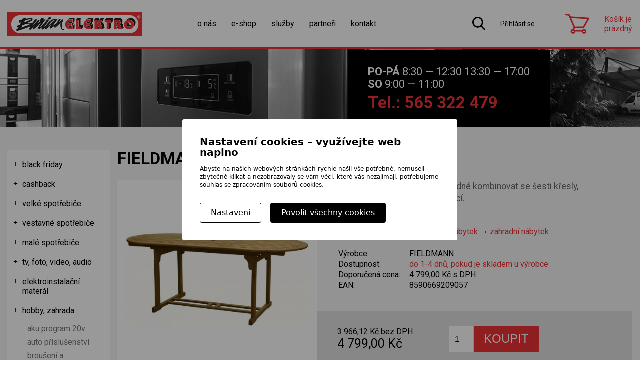

--- FILE ---
content_type: text/html; charset=UTF-8
request_url: https://www.burian-elektro.cz/hobby-zahrada/zahradni-nabytek/zahradni-nabytek/fieldmann-fdzn4004-t.html
body_size: 5598
content:
<!DOCTYPE html>
<html lang="cs" dir="ltr" prefix="og: http://ogp.me/ns#">
<head>
	<script>window.ccc={stats(){return this.g(0)},prefs(){return this.g(1)},marketing(){return this.g(2)},g:i=>"1"==document.cookie.split(";").find((t=>t.includes("ccc=")))?.replace(/.*=/,"")?.split("")[i]}</script>
	<script async src="https://www.googletagmanager.com/gtag/js?id=UA-115500092-1"></script><script>window.dataLayer = window.dataLayer || [];function gtag(){dataLayer.push(arguments);};gtag('consent','default',{'analytics_storage':ccc.stats()?'granted':'denied','personalization_storage':ccc.prefs()?'granted':'denied',});gtag('js', new Date());gtag('config', 'UA-115500092-1',{client_storage:ccc.stats()?'cookie':'none'});</script> 
	<link rel="canonical" href="https://www.burian-elektro.cz/hobby-zahrada/zahradni-nabytek/zahradni-nabytek/fieldmann-fdzn4004-t.html">
	<meta charset="utf-8">
	<title>FIELDMANN FDZN4004-T &ndash; Burian elektro Pelhřimov</title>
	<meta name="author" content="CREATION.CZ">
	<meta name="description" content="Rozkládací zahradní stůl je vhodné kombinovat se šesti křesly, případně se čtyřmi křesly a lavicí.">
	<meta name="keywords" content="Burian elektro,Pelhřimov,obchod s elektronikou">
	<meta name="robots" content="index,follow">
	<meta name="viewport" content="width=device-width, initial-scale=1.0">
	<meta property="root" content="/">
	<link type="text/css" rel="stylesheet" href="/style.css?v=2020-11-24">
	<link type="image/png" rel="icon" href="/favicon.png">
	<link rel="apple-touch-icon" href="/apple-touch-icon.png">
	<script src="/js.php?v=2025-11-28"></script>
	<link type="text/css" rel="stylesheet" href="/jquery/ccc/ccc.css">
	<script defer src="/jquery/ccc/ccc.js"></script>
	<!--[if lt IE 9]><script src="http://html5shim.googlecode.com/svn/trunk/html5.js"></script><![endif]-->
	<script src="https://www.google.com/recaptcha/api.js?render=6Lehl_kUAAAAAFcHPWAu6P9Yz55XoMQIE3OSw1uQ"></script>
	<meta property="og:image" content="https://www.burian-elektro.cz/data/ep3/000603_004513.jpg">	<meta property="og:title" content="FIELDMANN FDZN4004-T &ndash; Burian elektro Pelhřimov">
	<meta property="og:description" content="Rozkládací zahradní stůl je vhodné kombinovat se šesti křesly, případně se čtyřmi křesly a lavicí.">
	<meta property="og:url" content="https://www.burian-elektro.cz/hobby-zahrada/zahradni-nabytek/zahradni-nabytek/fieldmann-fdzn4004-t.html">
	<meta property="fb:app_id" content="377945179346069">	<meta property="og:type" content="article">
</head>
<body>
<div class="page"><header><div class="top"><div class="container"><a href="/" class="logo"><img src="/img/logo.svgz" alt="Burian elektro"></a><nav class="nav"><ul><li><a href="/o-nas/">o nás</a></li><li><a href="/e-shop/">e-shop</a></li><li><a href="/sluzby/">služby</a></li><li><a href="/partneri/">partneři</a></li><li><a href="/kontakt/">kontakt</a></li></ul></nav><div class="search" title="Hledat"></div><div class="user"><ul class="nobullet"><li class="ikona"><a href="/ucet/login.html?back=%2Fhobby-zahrada%2Fzahradni-nabytek%2Fzahradni-nabytek%2Ffieldmann-fdzn4004-t.html" class="login" rel="nofollow" title="Přihlásit se / registrovat">Přihlásit se</a></li></ul></div><div class="cart"><div class="text"><div class="prazdny">Košík&nbsp;je prázdný</div></div><a href="/kosik/" class="aie kosik">zobrazit obsah košíku</a></div><div class="hamburger"></div></div></div><div class="slideshow"><div class="slides"><div class="slide slide01"></div></div></div><div class="container"><div class="tel"><span>PO-PÁ</span> 8:30 &mdash; 12:30 13:30 &mdash; 17:00<br><span>SO</span> 9:00 &mdash; 11:00<a href="tel:+420565322479">Tel.: 565 322 479</a></div></div></header><div class="page_wrap container"><article><div class="detail"><h1>FIELDMANN FDZN4004-T</h1><div class="cols"><div class="right"><div class="box"><p class="perex"><strong>Rozkládací zahradní stůl je vhodné kombinovat se šesti křesly, případně se čtyřmi křesly a lavicí.</strong></p><strong>Kategorie</strong><ul class="kategorie"><li> <a href="/hobby-zahrada/">hobby, zahrada</a> &rarr; <a href="/hobby-zahrada/zahradni-nabytek/">zahradní nábytek</a> &rarr; <a href="/hobby-zahrada/zahradni-nabytek/zahradni-nabytek/">zahradní nábytek</a></li></ul><table class="info nostackable"><tr><th>Výrobce:</th><td>FIELDMANN</td></tr><tr><th>Dostupnost:</th><td><span class="dostupnost nadotaz"><a href="/kontakt/">do 1-4 dnů, pokud je skladem u výrobce</a></span></td></tr><tr><th>Doporučená cena:</th><td>4 799,00 Kč s DPH</td></tr><tr><th>EAN:</th><td>8590669209057</td></tr></table></div><div class="box yellow"><form class="kosikajax single" action="/kosik/add.html?back=%2Fhobby-zahrada%2Fzahradni-nabytek%2Fzahradni-nabytek%2Ffieldmann-fdzn4004-t.html" method="post"><div class="cena"><div class="bez_dph">3 966,12 Kč bez DPH</div><div class="dph">4 799,00 Kč</div></div><div class="tlacitka pocet cl"><div class="input"><input type="number" name="zbozi[606]" value="1" size="2" min="0"></div><div class="submit"><input type="submit" name="odeslano" value="Koupit" class="btn btn_default"></div></div></form></div></div><div class="left"><figure class="main"><a href="/data/ep3/000603_004513.jpg" rel="galerie" title="FDZN4004-T"><img src="/data/ep3/tn2_000603_004513.jpg" alt="FDZN4004-T"></a><span class="stickers"><div class="akce">Výhodná nabídka!</div></span></figure><figure class="shop_galerie"><ul class="cl gal"><li><a href="/data/ep3/000603_004514.jpg" rel="galerie" title=""><img src="/data/ep3/tn_000603_004514.jpg" alt="FDZN4004-T"></a></li><li><a href="/data/ep3/000603_004515.jpg" rel="galerie" title=""><img src="/data/ep3/tn_000603_004515.jpg" alt="FDZN4004-T"></a></li><li><a href="/data/ep3/000603_004516.jpg" rel="galerie" title=""><img src="/data/ep3/tn_000603_004516.jpg" alt="FDZN4004-T"></a></li></ul></figure></div></div><div class="popis_produkt"><h3><strong>Zahradní rozkládací stůl&nbsp;FDZN 4004-T&nbsp;</strong></h3>
<p><strong>Rozkládací zahradní stůl. Základní rozměr 150 x 90 cm</strong> je možné po rozložení <strong>rozšířit až na délku 200 cm.</strong> Stůl je vhodné kombinovat se 6 křesly, případně se 4 křesly a lavicí. V rozloženém stavu lze umístit do středu stolu slunečník.</p>
<p><strong>Vyrobeno z dřeva tropické Akácie, které umožňuje používání jak v exteriérech, tak v interiérech.</strong></p>
<ul>
<li>Vyrobeno ze dřeva tropické Akácie</li>
<li>Otvor na slunečník</li>
<li>Snadné rozkládání i skládání, stabilní konstrukce</li>
<li>Vhodné pro venkovní i vnitřní použití</li>
</ul>
<p><strong>Vhodné s židlemi a lavicemi:</strong></p>
<ul>
<li>Fieldmann&nbsp;FDZN 4001-T Polohovací křeslo 2ks</li>
<li>Fieldmann&nbsp;FDZN 4012-T Skládací židle 2ks</li>
<li>Fieldmann&nbsp;FDZN 4101-T Polohovací křeslo</li>
<li>Fieldmann&nbsp;FDZN 4013-T Zahradní lavice 2 místná</li>
<li>Fieldmann&nbsp;FDZN 4006-T Zahradní lavice 3 místná</li>
</ul>
<p>&nbsp;</p>
<p><strong>Rozměry výrobku:</strong><br />Šířka: 90 cm<br />Výška: 75 cm<br />Délka: 150 cm</p>
<p><strong>Rozměry výrobku po rozložení:</strong><br />Šířka: 90 cm<br />Výška: 75 cm<br />Délka: 200 cm</p></div><h2 class="related">Související zboží</h2><ul class="zbozi nobullet cl"><li><div class="img"><img src="/data/ep1/tn_000571_004378.jpg" alt="FDZN4001-T" /></div><div class="stickers"><div class="akce">Výhodná nabídka</div></div><div class="text"><div class="nazev">FIELDMANN FDZN4001-T</div><div class="popis">Ergonomicky tvarované polohovatelné křeslo s 5-ti volitelnými polohami. Sada 2 ks.</div></div><div class="cena"><div class="prodejni">2 726 bez DPH<span>3 299 Kč</span></div></div><a href="/hobby-zahrada/zahradni-nabytek/zahradni-nabytek/fieldmann-fdzn4001-t.html" class="aie">FDZN4001-T</a><div class="cara c1"></div><div class="cara c2"></div><div class="cara c3"></div><div class="cara c4"></div></li><li><div class="img"><img src="/data/ep2/tn_000572_004387.jpg" alt="FDZN4012-T" /></div><div class="stickers"><div class="akce">Výhodná nabídka</div></div><div class="text"><div class="nazev">FIELDMANN FDZN4012-T</div><div class="popis">Kvalitně zapracovaná skládací židle, kterou lze kombinovat se všemi stoly v naší nabídce. Sada 2 ks.</div></div><div class="cena"><div class="prodejni">2 065 bez DPH<span>2 499 Kč</span></div></div><a href="/hobby-zahrada/zahradni-nabytek/zahradni-nabytek/fieldmann-fdzn4012-t.html" class="aie">FDZN4012-T</a><div class="cara c1"></div><div class="cara c2"></div><div class="cara c3"></div><div class="cara c4"></div></li><li><div class="img"><img src="/data/ep3/tn_000573_004391.jpg" alt="FDZN4101-T" /></div><div class="stickers"><div class="akce">Výhodná nabídka</div></div><div class="text"><div class="nazev">FIELDMANN FDZN4101-T</div><div class="popis">Polohovací zahradní křeslo nabízí komfort při sezení, kvalitní zpracování, a zároveň pěkný vzhled.</div></div><div class="cena"><div class="prodejni">1 652 bez DPH<span>1 999 Kč</span></div></div><a href="/hobby-zahrada/zahradni-nabytek/zahradni-nabytek/fieldmann-fdzn4101-t.html" class="aie">FDZN4101-T</a><div class="cara c1"></div><div class="cara c2"></div><div class="cara c3"></div><div class="cara c4"></div></li><li><div class="img"><img src="/data/ep8/tn_000578_004428.jpg" alt="FDZN4013-T" /></div><div class="stickers"><div class="akce">Výhodná nabídka</div></div><div class="text"><div class="nazev">FIELDMANN FDZN4013-T</div><div class="popis">Dvoumístná zahradní lavice ideální do kombinace se skládacím stolem Fieldmann FDZN 4011.</div></div><div class="cena"><div class="prodejni">1 652 bez DPH<span>1 999 Kč</span></div></div><a href="/hobby-zahrada/zahradni-nabytek/zahradni-nabytek/fieldmann-fdzn4013-t.html" class="aie">FDZN4013-T</a><div class="cara c1"></div><div class="cara c2"></div><div class="cara c3"></div><div class="cara c4"></div></li><li><div class="img"><img src="/data/ep1/tn_005101_026638.jpg" alt="FDZN4201-T" /></div><div class="stickers"><div class="akce">Výhodná nabídka</div></div><div class="text"><div class="nazev">FIELDMANN FDZN4201-T</div><div class="popis">Zahradní skládací křeslo.</div></div><div class="cena"><div class="prodejni">1 239 bez DPH<span>1 499 Kč</span></div></div><a href="/hobby-zahrada/zahradni-nabytek/zahradni-nabytek/fieldmann-fdzn4201-t.html" class="aie">FDZN4201-T</a><div class="cara c1"></div><div class="cara c2"></div><div class="cara c3"></div><div class="cara c4"></div></li></ul></div><script type="application/ld+json">{"@context":"http://schema.org/","@type": "Product","name": "FDZN4004-T","description": "Rozkládací zahradní stůl je vhodné kombinovat se šesti křesly, případně se čtyřmi křesly a lavicí.","sku": "8590669209057","url": "https://www.burian-elektro.cz/hobby-zahrada/zahradni-nabytek/zahradni-nabytek/fieldmann-fdzn4004-t.html","gtin13": 8590669209057,"image": "https://www.burian-elektro.cz/data/ep3/000603_004513.jpg","brand":{"@type":"Organization","name":"FIELDMANN"},"offers":{"@type":"Offer","priceCurrency":"CZK","price":4799.00,"availability":"http://schema.org/InStock"}}</script></article><div class="panel"><div class="tree"><ul class='nobullet'><li><a href="/black-friday/">Black Friday</a></li><li><a href="/cashback/">Cashback</a></li><li><a href="/velke-spotrebice/">velké spotřebiče</a></li><li><a href="/vestavne-spotrebice/">vestavné spotřebiče</a></li><li><a href="/male-spotrebice/">malé spotřebiče</a></li><li><a href="/tv-foto-video-audio/">tv, foto, video, audio</a></li><li><a href="/elektroinstalacni-materal/">elektroinstalační materál</a></li><li><a href="/hobby-zahrada/" class="open">hobby, zahrada</a><ul class='nobullet'><li><a href="/hobby-zahrada/aku-program-20v/">aku program 20V</a></li><li><a href="/hobby-zahrada/auto-prislusenstvi/">auto příslušenství</a></li><li><a href="/hobby-zahrada/brouseni-drevoobrabeni/">broušení a dřevoobrábění</a></li><li><a href="/hobby-zahrada/cyklodoplnky/">cyklodoplňky</a></li><li><a href="/hobby-zahrada/cerpadla/">čerpadla</a></li><li><a href="/hobby-zahrada/drtice-fukary/">drtiče a fukary</a></li><li><a href="/hobby-zahrada/elektrocentraly/">elektrocentrály</a></li><li><a href="/hobby-zahrada/grily/">grily</a></li><li><a href="/hobby-zahrada/hadice-hadicove-voziky-drzaky/">hadice, hadicové vozíky a držáky</a></li><li><a href="/hobby-zahrada/kladiva-vrtacky-sroubovaky/">kladiva, vrtačky a šroubováky</a></li><li><a href="/hobby-zahrada/kultivatory/">kultivátory</a></li><li><a href="/hobby-zahrada/noze-pily/">nože a pily</a></li><li><a href="/hobby-zahrada/nuzky-na-zivy-plot-travu/">nůžky na živý plot a trávu</a></li><li><a href="/hobby-zahrada/ostatni-zahrada/">ostatní zahrada</a></li><li><a href="/hobby-zahrada/prislusenstvi/">příslušenství</a></li><li><a href="/hobby-zahrada/rucni-naradi/">ruční nářadí</a></li><li><a href="/hobby-zahrada/sekacky-krovinorezy/">sekačky a křovinořezy</a></li><li><a href="/hobby-zahrada/svarecky/">svářečky</a></li><li><a href="/hobby-zahrada/vysokotlake-cistice/">vysokotlaké čističe</a></li><li><a href="/hobby-zahrada/zahradni-nabytek/" class="open">zahradní nábytek</a><ul class='nobullet'><li><a href="/hobby-zahrada/zahradni-nabytek/zahradni-nabytek/" class="active open">zahradní nábytek</a></li><li><a href="/hobby-zahrada/zahradni-nabytek/potahy/">potahy</a></li></ul></li><li><a href="/hobby-zahrada/zebriky/">žebříky</a></li></ul></li><li><a href="/hracky/">hračky</a></li><li><a href="/prislusenstvi/">příslušenství</a></li></ul><ul class="nobullet"><li><a href="/akce/">Výhodná nabídka</a></li><li><a href="/novinky/">Doporučujeme</a></li></ul></div></div></div><div class="row1"><div class="h2">Proč jít k nám?</div><div class="container"><div class="col col1"><ul class="nobullet"><li><div><span>největší prodejní<br>plocha na Vysočině<br>1&nbsp;500&nbsp;m<sup>2</sup></span></div><a href="/o-nas/nejvetsi-plocha/" class="aie">největší plocha elektra</a></li><li class="tradice"><div>tradice,<br>rodinná firma</div><a href="/o-nas/" class="aie">o firmě Burian Elektro</a></li></ul></div><div class="col zasuvka"></div><div class="col col3"><ul class="nobullet"><li class="doprava"><div>doprava<br>a profesionální<br>instalace zdarma</div><a href="/sluzby/doprava-platba/" class="aie">doprava a instalace elektro zařízení</a></li><li class="sort"><div>nejširší<br>sortiment</div><a href="/e-shop/" class="aie">E-shop Elektro Burian</a></li></ul></div></div></div><div class="kabel"><div class="container"><div class="h2"><span>Nenašli jste zboží, které jinde nabízejí?</span> Neváhejte nás kontaktovat!</div></div></div><div class="footer_kontakt"><div class="container"><div class="cont"><p class="h1">Kontakty</p><h3>Burian ELEKTRO</h3><p>Nádražní 810, 393 01 Pelhřimov</p><h3>Oddělení spotřební techniky</h3>T: <a href="tel:+420565391566">+420&thinsp;565&thinsp;391&thinsp;566</a><h3>Oddělení bílé techniky</h3>T: <a href="tel:+420565391567">+420&thinsp;565&thinsp;391&thinsp;567</a><h3>Prodejní doba</h3><span>PO-PÁ</span> 8:30 &mdash; 12:30 13:30 &mdash; 17:00<br><span>SO</span> 9:00 &mdash; 11:00<h3>E-mailové adresy</h3><p>všeobecné informace: <script>eval(unescape('%64%6f%63%75%6d%65%6e%74%2e%77%72%69%74%65%28%27%3c%61%20%68%72%65%66%3d%22%6d%61%69%6c%74%6f%3a%69%6e%66%6f%40%62%75%72%69%61%6e%2d%65%6c%65%6b%74%72%6f%2e%63%7a%22%20%3e%69%6e%66%6f%40%62%75%72%69%61%6e%2d%65%6c%65%6b%74%72%6f%2e%63%7a%3c%2f%61%3e%27%29%3b'))</script><br>oddělení spotřební el.: <script>eval(unescape('%64%6f%63%75%6d%65%6e%74%2e%77%72%69%74%65%28%27%3c%61%20%68%72%65%66%3d%22%6d%61%69%6c%74%6f%3a%6d%69%6c%61%6e%40%62%75%72%69%61%6e%2d%65%6c%65%6b%74%72%6f%2e%63%7a%22%20%3e%6d%69%6c%61%6e%40%62%75%72%69%61%6e%2d%65%6c%65%6b%74%72%6f%2e%63%7a%3c%2f%61%3e%27%29%3b'))</script><br>oddělení bílé techniky: <script>eval(unescape('%64%6f%63%75%6d%65%6e%74%2e%77%72%69%74%65%28%27%3c%61%20%68%72%65%66%3d%22%6d%61%69%6c%74%6f%3a%72%61%64%69%6d%40%62%75%72%69%61%6e%2d%65%6c%65%6b%74%72%6f%2e%63%7a%22%20%3e%72%61%64%69%6d%40%62%75%72%69%61%6e%2d%65%6c%65%6b%74%72%6f%2e%63%7a%3c%2f%61%3e%27%29%3b'))</script></p></div><div class="kontaktujte cl"><p class="h1">Kontaktní formulář</p><form action="/kontakt/#kontakt" method="post" id="kontakt" class="kontaktform"><div class="line"><label for="jmeno">Jméno</label><input type="text" name="jmeno" value="" placeholder="Jméno*" id="jmeno" required data-autocase="1"></div><div class="line"><label for="eadresa">Email</label><input type="email" name="eadresa" value="" placeholder="Email*" id="eadresa" required data-lowercase="1"></div><div class="line"><label for="zprava">Zpráva/dotaz:</label><textarea name="text" cols="50" rows="4" placeholder="Vaše zpráva/dotaz*" id="zprava" required></textarea></div><div class="line captchacont"><input type="text" name="captcha" value="" size="4" placeholder="Opište" class="auto" autocomplete="off"></div><div class="line submit"><input type="hidden" name="url" value="/hobby-zahrada/zahradni-nabytek/zahradni-nabytek/fieldmann-fdzn4004-t.html"><input type="hidden" name="recaptcha_response" id="recaptchaKontakt"><input type="submit" name="odeslano" value="Odeslat" class="btn btn_black"></div></form></div></div></div><aside class="mapa"><a href="https://goo.gl/maps/hU6eQpDdP5S2">Burian&nbsp;ELEKTRO<br>Nádražní 810<br>Pelhřimov</a></aside><footer><div class="container"><div class="top"><div class="col"><img src="/img/logo.svgz" alt="burian ELEKTRO"><span>PO-PÁ</span> 8:30 &mdash; 12:30 13:30 &mdash; 17:00<br><span>SO</span> 9:00 &mdash; 11:00</div><div class="col"><ul class="nobullet"><li><a href="/o-nas/">o nás</a></li><li><a href="/sluzby/">služby</a></li><li><a href="/partneri/">partneři</a></li><li><a href="/obchodni-podminky/">obchodní podmínky</a></li><li><a href="/sluzby/doprava-platba/">doprava a platba</a></li><li><a href="/ochrana-osobnich-udaju/">ochrana osobních údajů</a></li><li><a id="ccc" href="/cookies/">nastavení cookies</a></li></ul></div><div class="col"><ul class="nobullet"><li><a href="/velke-spotrebice/">velké spotřebiče</a></li><li><a href="/vestavne-spotrebice/">vestavné spotřebiče</a></li><li><a href="/male-spotrebice/">malé spotřebiče</a></li><li><a href="/tv-foto-video-audio/">tv, foto, video, audio</a></li><li><a href="/hobby-zahrada/">hobby, zahrada</a></li></ul></div><a href="/e-shop/" class="eshop ht">elektro Burian</a></div><div class="bottom"><p>&copy; 2018 <a href="/" class="noexternal">Burian ELEKTRO</a></p><p><a href="http://www.creation.cz/">Tvorba webových stránek</a>, <a href="http://www.creation.cz/">webové aplikace na míru</a> <a href="http://www.creation.cz/">digitální agentura</a> <a href="http://www.creation.cz/">CREATION.CZ</a>, <a href="http://pejr.info/">Pelhřimov</a>.</p></div></div></footer></div><div id="spinner" class="la-square-spin la-2x"><div></div></div><div id="searchbox"><div class="container searchbox"><form action="/vyhledavani/" method="get"><div class="input"><input type="search" name="q" value="" placeholder="Vyhledávání" autocomplete="off"></div><div class="submit"><input type="submit" name="odeslat" value="Hledat"></div><span id="searchclose">zavřít</span></form></div></div>
</body>
</html>

--- FILE ---
content_type: text/html; charset=utf-8
request_url: https://www.google.com/recaptcha/api2/anchor?ar=1&k=6Lehl_kUAAAAAFcHPWAu6P9Yz55XoMQIE3OSw1uQ&co=aHR0cHM6Ly93d3cuYnVyaWFuLWVsZWt0cm8uY3o6NDQz&hl=en&v=PoyoqOPhxBO7pBk68S4YbpHZ&size=invisible&anchor-ms=20000&execute-ms=30000&cb=1x9oyly3n6ac
body_size: 48880
content:
<!DOCTYPE HTML><html dir="ltr" lang="en"><head><meta http-equiv="Content-Type" content="text/html; charset=UTF-8">
<meta http-equiv="X-UA-Compatible" content="IE=edge">
<title>reCAPTCHA</title>
<style type="text/css">
/* cyrillic-ext */
@font-face {
  font-family: 'Roboto';
  font-style: normal;
  font-weight: 400;
  font-stretch: 100%;
  src: url(//fonts.gstatic.com/s/roboto/v48/KFO7CnqEu92Fr1ME7kSn66aGLdTylUAMa3GUBHMdazTgWw.woff2) format('woff2');
  unicode-range: U+0460-052F, U+1C80-1C8A, U+20B4, U+2DE0-2DFF, U+A640-A69F, U+FE2E-FE2F;
}
/* cyrillic */
@font-face {
  font-family: 'Roboto';
  font-style: normal;
  font-weight: 400;
  font-stretch: 100%;
  src: url(//fonts.gstatic.com/s/roboto/v48/KFO7CnqEu92Fr1ME7kSn66aGLdTylUAMa3iUBHMdazTgWw.woff2) format('woff2');
  unicode-range: U+0301, U+0400-045F, U+0490-0491, U+04B0-04B1, U+2116;
}
/* greek-ext */
@font-face {
  font-family: 'Roboto';
  font-style: normal;
  font-weight: 400;
  font-stretch: 100%;
  src: url(//fonts.gstatic.com/s/roboto/v48/KFO7CnqEu92Fr1ME7kSn66aGLdTylUAMa3CUBHMdazTgWw.woff2) format('woff2');
  unicode-range: U+1F00-1FFF;
}
/* greek */
@font-face {
  font-family: 'Roboto';
  font-style: normal;
  font-weight: 400;
  font-stretch: 100%;
  src: url(//fonts.gstatic.com/s/roboto/v48/KFO7CnqEu92Fr1ME7kSn66aGLdTylUAMa3-UBHMdazTgWw.woff2) format('woff2');
  unicode-range: U+0370-0377, U+037A-037F, U+0384-038A, U+038C, U+038E-03A1, U+03A3-03FF;
}
/* math */
@font-face {
  font-family: 'Roboto';
  font-style: normal;
  font-weight: 400;
  font-stretch: 100%;
  src: url(//fonts.gstatic.com/s/roboto/v48/KFO7CnqEu92Fr1ME7kSn66aGLdTylUAMawCUBHMdazTgWw.woff2) format('woff2');
  unicode-range: U+0302-0303, U+0305, U+0307-0308, U+0310, U+0312, U+0315, U+031A, U+0326-0327, U+032C, U+032F-0330, U+0332-0333, U+0338, U+033A, U+0346, U+034D, U+0391-03A1, U+03A3-03A9, U+03B1-03C9, U+03D1, U+03D5-03D6, U+03F0-03F1, U+03F4-03F5, U+2016-2017, U+2034-2038, U+203C, U+2040, U+2043, U+2047, U+2050, U+2057, U+205F, U+2070-2071, U+2074-208E, U+2090-209C, U+20D0-20DC, U+20E1, U+20E5-20EF, U+2100-2112, U+2114-2115, U+2117-2121, U+2123-214F, U+2190, U+2192, U+2194-21AE, U+21B0-21E5, U+21F1-21F2, U+21F4-2211, U+2213-2214, U+2216-22FF, U+2308-230B, U+2310, U+2319, U+231C-2321, U+2336-237A, U+237C, U+2395, U+239B-23B7, U+23D0, U+23DC-23E1, U+2474-2475, U+25AF, U+25B3, U+25B7, U+25BD, U+25C1, U+25CA, U+25CC, U+25FB, U+266D-266F, U+27C0-27FF, U+2900-2AFF, U+2B0E-2B11, U+2B30-2B4C, U+2BFE, U+3030, U+FF5B, U+FF5D, U+1D400-1D7FF, U+1EE00-1EEFF;
}
/* symbols */
@font-face {
  font-family: 'Roboto';
  font-style: normal;
  font-weight: 400;
  font-stretch: 100%;
  src: url(//fonts.gstatic.com/s/roboto/v48/KFO7CnqEu92Fr1ME7kSn66aGLdTylUAMaxKUBHMdazTgWw.woff2) format('woff2');
  unicode-range: U+0001-000C, U+000E-001F, U+007F-009F, U+20DD-20E0, U+20E2-20E4, U+2150-218F, U+2190, U+2192, U+2194-2199, U+21AF, U+21E6-21F0, U+21F3, U+2218-2219, U+2299, U+22C4-22C6, U+2300-243F, U+2440-244A, U+2460-24FF, U+25A0-27BF, U+2800-28FF, U+2921-2922, U+2981, U+29BF, U+29EB, U+2B00-2BFF, U+4DC0-4DFF, U+FFF9-FFFB, U+10140-1018E, U+10190-1019C, U+101A0, U+101D0-101FD, U+102E0-102FB, U+10E60-10E7E, U+1D2C0-1D2D3, U+1D2E0-1D37F, U+1F000-1F0FF, U+1F100-1F1AD, U+1F1E6-1F1FF, U+1F30D-1F30F, U+1F315, U+1F31C, U+1F31E, U+1F320-1F32C, U+1F336, U+1F378, U+1F37D, U+1F382, U+1F393-1F39F, U+1F3A7-1F3A8, U+1F3AC-1F3AF, U+1F3C2, U+1F3C4-1F3C6, U+1F3CA-1F3CE, U+1F3D4-1F3E0, U+1F3ED, U+1F3F1-1F3F3, U+1F3F5-1F3F7, U+1F408, U+1F415, U+1F41F, U+1F426, U+1F43F, U+1F441-1F442, U+1F444, U+1F446-1F449, U+1F44C-1F44E, U+1F453, U+1F46A, U+1F47D, U+1F4A3, U+1F4B0, U+1F4B3, U+1F4B9, U+1F4BB, U+1F4BF, U+1F4C8-1F4CB, U+1F4D6, U+1F4DA, U+1F4DF, U+1F4E3-1F4E6, U+1F4EA-1F4ED, U+1F4F7, U+1F4F9-1F4FB, U+1F4FD-1F4FE, U+1F503, U+1F507-1F50B, U+1F50D, U+1F512-1F513, U+1F53E-1F54A, U+1F54F-1F5FA, U+1F610, U+1F650-1F67F, U+1F687, U+1F68D, U+1F691, U+1F694, U+1F698, U+1F6AD, U+1F6B2, U+1F6B9-1F6BA, U+1F6BC, U+1F6C6-1F6CF, U+1F6D3-1F6D7, U+1F6E0-1F6EA, U+1F6F0-1F6F3, U+1F6F7-1F6FC, U+1F700-1F7FF, U+1F800-1F80B, U+1F810-1F847, U+1F850-1F859, U+1F860-1F887, U+1F890-1F8AD, U+1F8B0-1F8BB, U+1F8C0-1F8C1, U+1F900-1F90B, U+1F93B, U+1F946, U+1F984, U+1F996, U+1F9E9, U+1FA00-1FA6F, U+1FA70-1FA7C, U+1FA80-1FA89, U+1FA8F-1FAC6, U+1FACE-1FADC, U+1FADF-1FAE9, U+1FAF0-1FAF8, U+1FB00-1FBFF;
}
/* vietnamese */
@font-face {
  font-family: 'Roboto';
  font-style: normal;
  font-weight: 400;
  font-stretch: 100%;
  src: url(//fonts.gstatic.com/s/roboto/v48/KFO7CnqEu92Fr1ME7kSn66aGLdTylUAMa3OUBHMdazTgWw.woff2) format('woff2');
  unicode-range: U+0102-0103, U+0110-0111, U+0128-0129, U+0168-0169, U+01A0-01A1, U+01AF-01B0, U+0300-0301, U+0303-0304, U+0308-0309, U+0323, U+0329, U+1EA0-1EF9, U+20AB;
}
/* latin-ext */
@font-face {
  font-family: 'Roboto';
  font-style: normal;
  font-weight: 400;
  font-stretch: 100%;
  src: url(//fonts.gstatic.com/s/roboto/v48/KFO7CnqEu92Fr1ME7kSn66aGLdTylUAMa3KUBHMdazTgWw.woff2) format('woff2');
  unicode-range: U+0100-02BA, U+02BD-02C5, U+02C7-02CC, U+02CE-02D7, U+02DD-02FF, U+0304, U+0308, U+0329, U+1D00-1DBF, U+1E00-1E9F, U+1EF2-1EFF, U+2020, U+20A0-20AB, U+20AD-20C0, U+2113, U+2C60-2C7F, U+A720-A7FF;
}
/* latin */
@font-face {
  font-family: 'Roboto';
  font-style: normal;
  font-weight: 400;
  font-stretch: 100%;
  src: url(//fonts.gstatic.com/s/roboto/v48/KFO7CnqEu92Fr1ME7kSn66aGLdTylUAMa3yUBHMdazQ.woff2) format('woff2');
  unicode-range: U+0000-00FF, U+0131, U+0152-0153, U+02BB-02BC, U+02C6, U+02DA, U+02DC, U+0304, U+0308, U+0329, U+2000-206F, U+20AC, U+2122, U+2191, U+2193, U+2212, U+2215, U+FEFF, U+FFFD;
}
/* cyrillic-ext */
@font-face {
  font-family: 'Roboto';
  font-style: normal;
  font-weight: 500;
  font-stretch: 100%;
  src: url(//fonts.gstatic.com/s/roboto/v48/KFO7CnqEu92Fr1ME7kSn66aGLdTylUAMa3GUBHMdazTgWw.woff2) format('woff2');
  unicode-range: U+0460-052F, U+1C80-1C8A, U+20B4, U+2DE0-2DFF, U+A640-A69F, U+FE2E-FE2F;
}
/* cyrillic */
@font-face {
  font-family: 'Roboto';
  font-style: normal;
  font-weight: 500;
  font-stretch: 100%;
  src: url(//fonts.gstatic.com/s/roboto/v48/KFO7CnqEu92Fr1ME7kSn66aGLdTylUAMa3iUBHMdazTgWw.woff2) format('woff2');
  unicode-range: U+0301, U+0400-045F, U+0490-0491, U+04B0-04B1, U+2116;
}
/* greek-ext */
@font-face {
  font-family: 'Roboto';
  font-style: normal;
  font-weight: 500;
  font-stretch: 100%;
  src: url(//fonts.gstatic.com/s/roboto/v48/KFO7CnqEu92Fr1ME7kSn66aGLdTylUAMa3CUBHMdazTgWw.woff2) format('woff2');
  unicode-range: U+1F00-1FFF;
}
/* greek */
@font-face {
  font-family: 'Roboto';
  font-style: normal;
  font-weight: 500;
  font-stretch: 100%;
  src: url(//fonts.gstatic.com/s/roboto/v48/KFO7CnqEu92Fr1ME7kSn66aGLdTylUAMa3-UBHMdazTgWw.woff2) format('woff2');
  unicode-range: U+0370-0377, U+037A-037F, U+0384-038A, U+038C, U+038E-03A1, U+03A3-03FF;
}
/* math */
@font-face {
  font-family: 'Roboto';
  font-style: normal;
  font-weight: 500;
  font-stretch: 100%;
  src: url(//fonts.gstatic.com/s/roboto/v48/KFO7CnqEu92Fr1ME7kSn66aGLdTylUAMawCUBHMdazTgWw.woff2) format('woff2');
  unicode-range: U+0302-0303, U+0305, U+0307-0308, U+0310, U+0312, U+0315, U+031A, U+0326-0327, U+032C, U+032F-0330, U+0332-0333, U+0338, U+033A, U+0346, U+034D, U+0391-03A1, U+03A3-03A9, U+03B1-03C9, U+03D1, U+03D5-03D6, U+03F0-03F1, U+03F4-03F5, U+2016-2017, U+2034-2038, U+203C, U+2040, U+2043, U+2047, U+2050, U+2057, U+205F, U+2070-2071, U+2074-208E, U+2090-209C, U+20D0-20DC, U+20E1, U+20E5-20EF, U+2100-2112, U+2114-2115, U+2117-2121, U+2123-214F, U+2190, U+2192, U+2194-21AE, U+21B0-21E5, U+21F1-21F2, U+21F4-2211, U+2213-2214, U+2216-22FF, U+2308-230B, U+2310, U+2319, U+231C-2321, U+2336-237A, U+237C, U+2395, U+239B-23B7, U+23D0, U+23DC-23E1, U+2474-2475, U+25AF, U+25B3, U+25B7, U+25BD, U+25C1, U+25CA, U+25CC, U+25FB, U+266D-266F, U+27C0-27FF, U+2900-2AFF, U+2B0E-2B11, U+2B30-2B4C, U+2BFE, U+3030, U+FF5B, U+FF5D, U+1D400-1D7FF, U+1EE00-1EEFF;
}
/* symbols */
@font-face {
  font-family: 'Roboto';
  font-style: normal;
  font-weight: 500;
  font-stretch: 100%;
  src: url(//fonts.gstatic.com/s/roboto/v48/KFO7CnqEu92Fr1ME7kSn66aGLdTylUAMaxKUBHMdazTgWw.woff2) format('woff2');
  unicode-range: U+0001-000C, U+000E-001F, U+007F-009F, U+20DD-20E0, U+20E2-20E4, U+2150-218F, U+2190, U+2192, U+2194-2199, U+21AF, U+21E6-21F0, U+21F3, U+2218-2219, U+2299, U+22C4-22C6, U+2300-243F, U+2440-244A, U+2460-24FF, U+25A0-27BF, U+2800-28FF, U+2921-2922, U+2981, U+29BF, U+29EB, U+2B00-2BFF, U+4DC0-4DFF, U+FFF9-FFFB, U+10140-1018E, U+10190-1019C, U+101A0, U+101D0-101FD, U+102E0-102FB, U+10E60-10E7E, U+1D2C0-1D2D3, U+1D2E0-1D37F, U+1F000-1F0FF, U+1F100-1F1AD, U+1F1E6-1F1FF, U+1F30D-1F30F, U+1F315, U+1F31C, U+1F31E, U+1F320-1F32C, U+1F336, U+1F378, U+1F37D, U+1F382, U+1F393-1F39F, U+1F3A7-1F3A8, U+1F3AC-1F3AF, U+1F3C2, U+1F3C4-1F3C6, U+1F3CA-1F3CE, U+1F3D4-1F3E0, U+1F3ED, U+1F3F1-1F3F3, U+1F3F5-1F3F7, U+1F408, U+1F415, U+1F41F, U+1F426, U+1F43F, U+1F441-1F442, U+1F444, U+1F446-1F449, U+1F44C-1F44E, U+1F453, U+1F46A, U+1F47D, U+1F4A3, U+1F4B0, U+1F4B3, U+1F4B9, U+1F4BB, U+1F4BF, U+1F4C8-1F4CB, U+1F4D6, U+1F4DA, U+1F4DF, U+1F4E3-1F4E6, U+1F4EA-1F4ED, U+1F4F7, U+1F4F9-1F4FB, U+1F4FD-1F4FE, U+1F503, U+1F507-1F50B, U+1F50D, U+1F512-1F513, U+1F53E-1F54A, U+1F54F-1F5FA, U+1F610, U+1F650-1F67F, U+1F687, U+1F68D, U+1F691, U+1F694, U+1F698, U+1F6AD, U+1F6B2, U+1F6B9-1F6BA, U+1F6BC, U+1F6C6-1F6CF, U+1F6D3-1F6D7, U+1F6E0-1F6EA, U+1F6F0-1F6F3, U+1F6F7-1F6FC, U+1F700-1F7FF, U+1F800-1F80B, U+1F810-1F847, U+1F850-1F859, U+1F860-1F887, U+1F890-1F8AD, U+1F8B0-1F8BB, U+1F8C0-1F8C1, U+1F900-1F90B, U+1F93B, U+1F946, U+1F984, U+1F996, U+1F9E9, U+1FA00-1FA6F, U+1FA70-1FA7C, U+1FA80-1FA89, U+1FA8F-1FAC6, U+1FACE-1FADC, U+1FADF-1FAE9, U+1FAF0-1FAF8, U+1FB00-1FBFF;
}
/* vietnamese */
@font-face {
  font-family: 'Roboto';
  font-style: normal;
  font-weight: 500;
  font-stretch: 100%;
  src: url(//fonts.gstatic.com/s/roboto/v48/KFO7CnqEu92Fr1ME7kSn66aGLdTylUAMa3OUBHMdazTgWw.woff2) format('woff2');
  unicode-range: U+0102-0103, U+0110-0111, U+0128-0129, U+0168-0169, U+01A0-01A1, U+01AF-01B0, U+0300-0301, U+0303-0304, U+0308-0309, U+0323, U+0329, U+1EA0-1EF9, U+20AB;
}
/* latin-ext */
@font-face {
  font-family: 'Roboto';
  font-style: normal;
  font-weight: 500;
  font-stretch: 100%;
  src: url(//fonts.gstatic.com/s/roboto/v48/KFO7CnqEu92Fr1ME7kSn66aGLdTylUAMa3KUBHMdazTgWw.woff2) format('woff2');
  unicode-range: U+0100-02BA, U+02BD-02C5, U+02C7-02CC, U+02CE-02D7, U+02DD-02FF, U+0304, U+0308, U+0329, U+1D00-1DBF, U+1E00-1E9F, U+1EF2-1EFF, U+2020, U+20A0-20AB, U+20AD-20C0, U+2113, U+2C60-2C7F, U+A720-A7FF;
}
/* latin */
@font-face {
  font-family: 'Roboto';
  font-style: normal;
  font-weight: 500;
  font-stretch: 100%;
  src: url(//fonts.gstatic.com/s/roboto/v48/KFO7CnqEu92Fr1ME7kSn66aGLdTylUAMa3yUBHMdazQ.woff2) format('woff2');
  unicode-range: U+0000-00FF, U+0131, U+0152-0153, U+02BB-02BC, U+02C6, U+02DA, U+02DC, U+0304, U+0308, U+0329, U+2000-206F, U+20AC, U+2122, U+2191, U+2193, U+2212, U+2215, U+FEFF, U+FFFD;
}
/* cyrillic-ext */
@font-face {
  font-family: 'Roboto';
  font-style: normal;
  font-weight: 900;
  font-stretch: 100%;
  src: url(//fonts.gstatic.com/s/roboto/v48/KFO7CnqEu92Fr1ME7kSn66aGLdTylUAMa3GUBHMdazTgWw.woff2) format('woff2');
  unicode-range: U+0460-052F, U+1C80-1C8A, U+20B4, U+2DE0-2DFF, U+A640-A69F, U+FE2E-FE2F;
}
/* cyrillic */
@font-face {
  font-family: 'Roboto';
  font-style: normal;
  font-weight: 900;
  font-stretch: 100%;
  src: url(//fonts.gstatic.com/s/roboto/v48/KFO7CnqEu92Fr1ME7kSn66aGLdTylUAMa3iUBHMdazTgWw.woff2) format('woff2');
  unicode-range: U+0301, U+0400-045F, U+0490-0491, U+04B0-04B1, U+2116;
}
/* greek-ext */
@font-face {
  font-family: 'Roboto';
  font-style: normal;
  font-weight: 900;
  font-stretch: 100%;
  src: url(//fonts.gstatic.com/s/roboto/v48/KFO7CnqEu92Fr1ME7kSn66aGLdTylUAMa3CUBHMdazTgWw.woff2) format('woff2');
  unicode-range: U+1F00-1FFF;
}
/* greek */
@font-face {
  font-family: 'Roboto';
  font-style: normal;
  font-weight: 900;
  font-stretch: 100%;
  src: url(//fonts.gstatic.com/s/roboto/v48/KFO7CnqEu92Fr1ME7kSn66aGLdTylUAMa3-UBHMdazTgWw.woff2) format('woff2');
  unicode-range: U+0370-0377, U+037A-037F, U+0384-038A, U+038C, U+038E-03A1, U+03A3-03FF;
}
/* math */
@font-face {
  font-family: 'Roboto';
  font-style: normal;
  font-weight: 900;
  font-stretch: 100%;
  src: url(//fonts.gstatic.com/s/roboto/v48/KFO7CnqEu92Fr1ME7kSn66aGLdTylUAMawCUBHMdazTgWw.woff2) format('woff2');
  unicode-range: U+0302-0303, U+0305, U+0307-0308, U+0310, U+0312, U+0315, U+031A, U+0326-0327, U+032C, U+032F-0330, U+0332-0333, U+0338, U+033A, U+0346, U+034D, U+0391-03A1, U+03A3-03A9, U+03B1-03C9, U+03D1, U+03D5-03D6, U+03F0-03F1, U+03F4-03F5, U+2016-2017, U+2034-2038, U+203C, U+2040, U+2043, U+2047, U+2050, U+2057, U+205F, U+2070-2071, U+2074-208E, U+2090-209C, U+20D0-20DC, U+20E1, U+20E5-20EF, U+2100-2112, U+2114-2115, U+2117-2121, U+2123-214F, U+2190, U+2192, U+2194-21AE, U+21B0-21E5, U+21F1-21F2, U+21F4-2211, U+2213-2214, U+2216-22FF, U+2308-230B, U+2310, U+2319, U+231C-2321, U+2336-237A, U+237C, U+2395, U+239B-23B7, U+23D0, U+23DC-23E1, U+2474-2475, U+25AF, U+25B3, U+25B7, U+25BD, U+25C1, U+25CA, U+25CC, U+25FB, U+266D-266F, U+27C0-27FF, U+2900-2AFF, U+2B0E-2B11, U+2B30-2B4C, U+2BFE, U+3030, U+FF5B, U+FF5D, U+1D400-1D7FF, U+1EE00-1EEFF;
}
/* symbols */
@font-face {
  font-family: 'Roboto';
  font-style: normal;
  font-weight: 900;
  font-stretch: 100%;
  src: url(//fonts.gstatic.com/s/roboto/v48/KFO7CnqEu92Fr1ME7kSn66aGLdTylUAMaxKUBHMdazTgWw.woff2) format('woff2');
  unicode-range: U+0001-000C, U+000E-001F, U+007F-009F, U+20DD-20E0, U+20E2-20E4, U+2150-218F, U+2190, U+2192, U+2194-2199, U+21AF, U+21E6-21F0, U+21F3, U+2218-2219, U+2299, U+22C4-22C6, U+2300-243F, U+2440-244A, U+2460-24FF, U+25A0-27BF, U+2800-28FF, U+2921-2922, U+2981, U+29BF, U+29EB, U+2B00-2BFF, U+4DC0-4DFF, U+FFF9-FFFB, U+10140-1018E, U+10190-1019C, U+101A0, U+101D0-101FD, U+102E0-102FB, U+10E60-10E7E, U+1D2C0-1D2D3, U+1D2E0-1D37F, U+1F000-1F0FF, U+1F100-1F1AD, U+1F1E6-1F1FF, U+1F30D-1F30F, U+1F315, U+1F31C, U+1F31E, U+1F320-1F32C, U+1F336, U+1F378, U+1F37D, U+1F382, U+1F393-1F39F, U+1F3A7-1F3A8, U+1F3AC-1F3AF, U+1F3C2, U+1F3C4-1F3C6, U+1F3CA-1F3CE, U+1F3D4-1F3E0, U+1F3ED, U+1F3F1-1F3F3, U+1F3F5-1F3F7, U+1F408, U+1F415, U+1F41F, U+1F426, U+1F43F, U+1F441-1F442, U+1F444, U+1F446-1F449, U+1F44C-1F44E, U+1F453, U+1F46A, U+1F47D, U+1F4A3, U+1F4B0, U+1F4B3, U+1F4B9, U+1F4BB, U+1F4BF, U+1F4C8-1F4CB, U+1F4D6, U+1F4DA, U+1F4DF, U+1F4E3-1F4E6, U+1F4EA-1F4ED, U+1F4F7, U+1F4F9-1F4FB, U+1F4FD-1F4FE, U+1F503, U+1F507-1F50B, U+1F50D, U+1F512-1F513, U+1F53E-1F54A, U+1F54F-1F5FA, U+1F610, U+1F650-1F67F, U+1F687, U+1F68D, U+1F691, U+1F694, U+1F698, U+1F6AD, U+1F6B2, U+1F6B9-1F6BA, U+1F6BC, U+1F6C6-1F6CF, U+1F6D3-1F6D7, U+1F6E0-1F6EA, U+1F6F0-1F6F3, U+1F6F7-1F6FC, U+1F700-1F7FF, U+1F800-1F80B, U+1F810-1F847, U+1F850-1F859, U+1F860-1F887, U+1F890-1F8AD, U+1F8B0-1F8BB, U+1F8C0-1F8C1, U+1F900-1F90B, U+1F93B, U+1F946, U+1F984, U+1F996, U+1F9E9, U+1FA00-1FA6F, U+1FA70-1FA7C, U+1FA80-1FA89, U+1FA8F-1FAC6, U+1FACE-1FADC, U+1FADF-1FAE9, U+1FAF0-1FAF8, U+1FB00-1FBFF;
}
/* vietnamese */
@font-face {
  font-family: 'Roboto';
  font-style: normal;
  font-weight: 900;
  font-stretch: 100%;
  src: url(//fonts.gstatic.com/s/roboto/v48/KFO7CnqEu92Fr1ME7kSn66aGLdTylUAMa3OUBHMdazTgWw.woff2) format('woff2');
  unicode-range: U+0102-0103, U+0110-0111, U+0128-0129, U+0168-0169, U+01A0-01A1, U+01AF-01B0, U+0300-0301, U+0303-0304, U+0308-0309, U+0323, U+0329, U+1EA0-1EF9, U+20AB;
}
/* latin-ext */
@font-face {
  font-family: 'Roboto';
  font-style: normal;
  font-weight: 900;
  font-stretch: 100%;
  src: url(//fonts.gstatic.com/s/roboto/v48/KFO7CnqEu92Fr1ME7kSn66aGLdTylUAMa3KUBHMdazTgWw.woff2) format('woff2');
  unicode-range: U+0100-02BA, U+02BD-02C5, U+02C7-02CC, U+02CE-02D7, U+02DD-02FF, U+0304, U+0308, U+0329, U+1D00-1DBF, U+1E00-1E9F, U+1EF2-1EFF, U+2020, U+20A0-20AB, U+20AD-20C0, U+2113, U+2C60-2C7F, U+A720-A7FF;
}
/* latin */
@font-face {
  font-family: 'Roboto';
  font-style: normal;
  font-weight: 900;
  font-stretch: 100%;
  src: url(//fonts.gstatic.com/s/roboto/v48/KFO7CnqEu92Fr1ME7kSn66aGLdTylUAMa3yUBHMdazQ.woff2) format('woff2');
  unicode-range: U+0000-00FF, U+0131, U+0152-0153, U+02BB-02BC, U+02C6, U+02DA, U+02DC, U+0304, U+0308, U+0329, U+2000-206F, U+20AC, U+2122, U+2191, U+2193, U+2212, U+2215, U+FEFF, U+FFFD;
}

</style>
<link rel="stylesheet" type="text/css" href="https://www.gstatic.com/recaptcha/releases/PoyoqOPhxBO7pBk68S4YbpHZ/styles__ltr.css">
<script nonce="kBqqhPpXnnvJoCt5RZHsow" type="text/javascript">window['__recaptcha_api'] = 'https://www.google.com/recaptcha/api2/';</script>
<script type="text/javascript" src="https://www.gstatic.com/recaptcha/releases/PoyoqOPhxBO7pBk68S4YbpHZ/recaptcha__en.js" nonce="kBqqhPpXnnvJoCt5RZHsow">
      
    </script></head>
<body><div id="rc-anchor-alert" class="rc-anchor-alert"></div>
<input type="hidden" id="recaptcha-token" value="[base64]">
<script type="text/javascript" nonce="kBqqhPpXnnvJoCt5RZHsow">
      recaptcha.anchor.Main.init("[\x22ainput\x22,[\x22bgdata\x22,\x22\x22,\[base64]/[base64]/[base64]/ZyhXLGgpOnEoW04sMjEsbF0sVywwKSxoKSxmYWxzZSxmYWxzZSl9Y2F0Y2goayl7RygzNTgsVyk/[base64]/[base64]/[base64]/[base64]/[base64]/[base64]/[base64]/bmV3IEJbT10oRFswXSk6dz09Mj9uZXcgQltPXShEWzBdLERbMV0pOnc9PTM/bmV3IEJbT10oRFswXSxEWzFdLERbMl0pOnc9PTQ/[base64]/[base64]/[base64]/[base64]/[base64]\\u003d\x22,\[base64]\\u003d\x22,\x22w5Epw6xkw6LCocOBwq87w5LCkcKHwrTDjcK7EMOkw6oTQXJmVsKpQmnCvmzCngjDl8KwSHoxwqtbw48Tw73CrgBfw6XCssKmwrctIcOzwq/DpDgBwoR2dGnCkGgMw6ZWGBZURyXDmhtbN2JLw5dHw5BZw6HCg8OCw7fDpmjDox1rw6HCkGRWWD/Co8OIeRIxw6l0SjbCosO3wrLDsnvDmMKiwpZiw7TDjMO2DMKHw5wQw5PDucOzUsKrAcK+w6/[base64]/[base64]/Dtjgtw5Ykw7FXwqnCkikkw54Owp9Nw6TCjsKHwqtdGyxkIH0kBWTCt0XCoMOEwqBfw5pVBcO+wpd/SAFIw4EKw6LDpcK2wpRNNGLDr8KVH8ObY8KYw7DCmMO5OH/DtS0LKsKFbsOlwqbCunckFjgqOMO/[base64]/CjSHCqcOWw7o+OTQCw61tDcKaYcKJw5HCml7Csx/Cgy/DnsODw73DgcKad8OXFcO/w5tUwo0WJ0JXa8OgK8OHwpsvaU5sEnw/asKmH2l0WQzDh8KDwrwgwo4KMxfDvMOKRMOjFMKpw5rDgcKPHApSw7TCuylGwo1PM8KsTsKgwo3CjGPCv8OYd8K6wqF5Zx/Ds8OLw6Z/w4Epw4rCgsObdcKdcCVqaMK9w6fCnMOXwrYSfsOtw7vCm8KYfkBJZsKgw78VwrUJd8Orw5g4w5E6UMOww50NwrE5VMOuwokKw7DDjQbDsl7ClcKHw48hwpHDuR7DuGxtQcKQw7lGwpLCrsKow7PCq0/Di8Kjw4V9aDnCk8Odw4rDn3PCicOcwrTDsxjCuMKBTMOKT0QONXbDvTrDrMK+W8KPBsKuVlU0QQNaw6g1w5fCjsK6F8OHA8K8w5Z9DgArwqBSAxTDpDIASXTCph/CusO5wqXDl8OQw7NoAHTDvsK1w6nDg0kww7k2XMK2wqDDuzHCsA12I8O0w7IpFksqD8Kvf8KhPAbDhzvCsi4MwoPCqVZGw6fDr11uw4XDgj41VkEmFnjCisKsOidBRsK8LyEowrN6F305TFtUEHsCw63Dk8K8wrLDg3zDky9Bwp09w7DCi1HCpcO1w6U/Pz8UEcOcw7PDtGJdw6vCncK+ZHrDqMOXRsKAwoIJwovDpHwNQjEDHW/CvG5eKMOwwqMpw7JGwphewpPDq8OUw5llYGUiKcKWw6R3XcKvU8OjCDPDlkscw6PDn3zDlMKvVlbDrMORwrbCnmwJwrzCv8KxesOQwoTDum4oJBHCjsKFw5fCvcKCaR9QUSIBW8Kfwp7Cl8KKw5fCsW3DlAXDqsKBw4HDkHZyS8KZOMKldgxCCcO4woQkwoA/FXfDmcOiFjhIDMKfwqbCkzYlw7NNKCczWmzDrXrDisKLw43Dp8OmOC3Dl8Ouw6LClcKxPg9nKlvCl8OSbx3CghoTwqV/wrBfDSjCo8Kdwp1YKTBhPMO5w49nM8Kww4QpDmlmCAnDv0RuecK1wrZHwqLCoXvCgsORwrc6V8KiWyVSMQF/w7jDnMO/BcKrw4PDgmRNWzXDnGJbwowzw6rCoVsdYDBTw5zCsgM6KE8RLcKgG8Ofw6grw5bDiwfDum1mw7HDgRUUw4vChzJEM8OPwrcCw4/Dn8KTw7TCl8KROcOaw6zDjXUrw5tPw5xAAMKaOMK0wpwxQsOrwqI3wog9fMOCw4oIGTPDtcOywpkgw4ASUcKlB8O8wqvCiMOEYTNibgvDpx/[base64]/CigINw4wLw7bDt8OIK8KAw4TCjcKYTMOBCgRXw7Znwrl9wofDuhHCg8ObIxw4w6bDo8Kkfx05w6XCosOew7N6wrbDksOew6/DvXlIZH7CrCU2wrDDisO6FxjCpcOwYMKXJMOUwp/DrzQ4wpfCsUIME23DvsOGXEhoRid2wohZw7BUBMKkZcKQTQk+FTLDjsKAWS0NwoRSw7N2IsKSSBkaw4rDqyJuwrjDplJGw6zCj8KFUFBva3lBPT0fw5/Ct8OawqQbwqvDuXXDqcKaFsKhKWvDqcKIWcKqwrjChUDCn8OUXcOrVEPCumPDosOcKXDCnC3DocOKd8K3EAgKO1QUe0nCrMOQw5MMwoMnYgBkw7rCscKPw4jDrMKSw47Cjy8ofsOkFzzDtC9sw6rCmcOubMONwoDDqRTDhMKRwoFQJMKRwo/[base64]/DvUpCJMOwbXpqR1PDvFh5wovCqSPCs8OGMyMHw6piB2tFwoLCrsOsGRfCm1d+CsONccODUcKddMOUwrlOwpfCliArBmHDuWrDliHDh2NuCMO/woNuK8OAHRgJwpTCusKeOFoXdsOaJMKzwp/CqCTCkicvLSFEwpzCmVDDnmzDmS1oDh4Kw43CgVDDtcO8w6xyw49DbGh/w4k9C0FPMMOBw6MAw4UEwrNAwoXDu8Kew77DgTDDhQvDscKmamFxYFrCusOXwq/CkmDDgzVeXBfDi8OpacOIw7BFBMK7wqjDt8KyH8OoTcOFwph1w4Rgw7EfwqXClXXDlVwQEMOSw4Z0w6k/Enh9woUswqXDqsKbw4fDvms5UcOZw6HDqml3wo7DrsOVRsOQS1jCpCHDiwfCs8KKUh/Dm8Oxd8OvwpNPDgptUVLDg8OFYW3Dp1kefy1CJw/CtmvCrcOyPsO5IcOQXibDjGzClzbDrFBZwoMtQcOoSMOfw6/CoFkxFG/Cj8KTazNhw6gtw7kiwqVjRgY1wpofHW3CuzfClUtswpjCmcOew4Qaw7DDr8O0O3c/VMObUMOHwqBwYcORw5tEKSclw4rCp3E+SsO6QcKjNMOnwq0VW8KMw4jCvikqKh9KesOWAMKxw50tPUTDnHJ9GcOdwqfClX/DuxkiwrbDhQHDj8KCwqzDvE04cFoIScKHwoROFcKKwovDncKcwrXDqBssw657U3ZQE8KQw4zCvVpuZsKUwpXDl21cFz3CoRYeHcKkPsKqUELDm8OgasKNwr8YwoPCjQXDixUEYy5rEFPDqcObOEnDpcKYAsK8KmRgMsKcw6tkX8KVw7RNw5jClB/[base64]/DrzbClcKnw6rDssKaEVrDvsO6ZcOmwp/CqiLDgMKDYMKNCFRLZDc7KsKBw7bDqW3CnsKDUMObw4HCgkbDnsOtwo4cwoEqwqRLNsKycCnDqsKuw73DkcOOw7gBw4cQIh/CjG4YRsOpw5DCsHjCncOwecOgb8K+w5Znw4DCgQDDiFBTQMKwZMOOMlNXMsOjesO0wroRMsKXelrDl8K7w6vDgsKRTGfCvhIFFMKfdlLDgMORwpQyw6ZCfm4lScOhe8Orw6fCvMO8w6LCkMO6w7HCu3vDr8Ohw5NdAR/Co0/[base64]/DjAHCssKOWgbCqTBCwql4FcOPJEfDvVfCkW9hNcONJh3CpD1Aw4/CgQc7w5PCjy7DuRFOwq9ANDwWwpEGwoBAQgjDjEJ+XcOzw7sQwr3Dj8KxHsOyT8Kkw6jDucOEVEF4w4bDssO3w5ZPwpPDsGXCu8O9wopfwp5dwozDnMOdwq5laRPCjnsAwpk7wq3Dv8O4woI8AFtywrN+w7TDpCjCtMODw7Ymw6ZWwqAIL8OywqzCqUhOwrYmHEETw5/[base64]/CgsOUZ8OoIcOiOhHCpcKdVsOSw4pJw7l5FU0Zf8KbwqfChFzCqXvDlW7Cj8Odwrl6w7FDwrrCuSFGKHkIw4hTNmvCnh08Zj/Cqy/Cv1JVDzQbJHLDpsOgJsKYK8OHw6XCimPDtMKnP8Osw5tnQ8OGQVfChMKANTthNMONIXPDpcOedy3CiMKdw5fDpcOiHcKLacKBUnNNNhLCisKHFgHCrMK0w4HCmcKrdH3CkRskVsK+eR3DpMOxw4YKcsKKw75/UMKZPsKwwqvDvMKiwrHDscOdw6RZM8Kjw6pkdhkwwoTDt8OCNhFTbRJowpEHwqltZcKRR8K4w4pkecKawqsDw456wo3DoF8sw70iw6EvOFI7wr/CoG0IccKiwqF+w7oFwqZ2acOFwovDncKuw5sqfsOqLRHClinDr8KAwpnDplfCrXTDicKNw4jCjiXDuwHDpwTDscKcwp3CtMObEMKnw6UlJ8OwZMOlAsO3JcKMw6Udw6ccw7/Dp8KVwoMlN8O1w7rDohF0Z8OPw5dcwowPw79uw64qbMKsF8OpJcO9L1YOOR9gVh3DvhjDt8OcD8Ofwot5YzUjL8KBw6jDuTTDhntQB8Klw4DCsMOXw4HDr8KvO8OjwpfDh3vCusOqwoLCpHcpBsOcwpBgwrZlwrhpwpFOwrF/wr1/WH1/OcOWZcKDw65CV8KCwqbDq8Kcw4bDu8KjOMK7JBrDvMKqUzFtLMOwZjbDg8K8YcOZPCx6BMOqP2cvwpjDgGQtXMKrwqNxw7DCncOSwpbCn8KhwpjCqB/ChwbCj8KZGXUfe3V/wqHCrUjCiEfDrXLChsKJw7QiwrgOw4hKfGxLchrCr3sowq88w5VRw5vDgnHDnSrDu8KEEk5gw63Du8Oaw6/ChwTCqsKhV8OGw4FAw6MCRRRxfsK2w4zDmMO9wp7DmsKJOcOCdTLClhlfwo/CtcOnEcKEwrpAwrx1AsOnw7d6YFjCsMO1wqxCaMKaETvDscOKVCByWVMxe0vCi0lUNnjDl8KfN013PsO4VMK0wqDCnWfDtsOSw4Mbw4DChzTCnsKtGUjCr8OOAcK1L2HDv0rDsmNOwqBgwoVVwr/ClTjDjMKHWXnDqMOiHUPDgwjDk1h5w73DgwVjwqwsw6zCukApwpwRYcKoB8Kvwo/DkzoKw67CgsOBdcOFwrNow6IWwp/CuDknJl3CnTfDocOww7/CtXbCt1Emdl88HsKkw7JfwpPDosOqwpfDnUfDuAIWwqxEJMKawovCnMKxwpvCrkYtwrJIasKbwqXCuMK6U2YZw4MJdcOvJcKLw64mdCXDqUAWwqjCkMKGZG4qcWrClcK9CMOUwo/DpMK4IcK8w7oqLsOyeTbDrUHDhMKUSMOxw6zCjMKbw49FQyMvw4tRdRPDh8O0w7pFBhPDu1PCkMK+wphDeh8Yw67CkR85wqccfjbDnsOpw6rCnylhw454wrnCjDfDs1Jew6/CngLCmcKbw70qfsKxwr/Cm2fCvX7Dr8KOwq42XWczw5Qfwo8racO/XMKGw6fDthjDizjChcKvd3l2ecO0w7fCr8OSwrDCuMKfKA8KZSXDhTHCscKQQ3Q+YsKsd8O2w6rDhMOMKcK7w6gIUMKvwqNHJsOww7nDhxxFw6/DsMKQY8Ohw6MowqhYworDhsOtR8OOw5Fmwo/Do8OmAlHDiVN9w5TCisO/GiDChwvCi8KnW8OIBCjDn8KER8O5GEgywrQhD8KBWXgdwqUWcAAqwqs6wrlOLcKhBMOxw51rXn7Dm0LCsz8nwr/DtcKEwqtSc8Ksw7nDpCTDkxvCml55MMKow6fCjDLClcOGfMKvEsKvw5ECw7tXM0cCKk/DucKgInXDpcKvwpHCmMOhZ0MDd8Ogw6EVwpHDpRxHVS91wpYMw70BITtydcOMw7lzRUjCjUDCqXobwpbDscOzw6ASw4XDtQJXw6fCqcKiYcO4IWA1Sgwqw7DDkAbDnXF/airDusOpa8KXw6Uww6N3OsKMwpbCiwHCjTMpw5cJWMOMWcKUw6jCjlBIwokneyzDtcKtw63Do2/Dm8OFwoBvw408FADCikwtVXPClTfCkMKTH8OdB8OBwoTCu8OWw4F1dsOswrNJR2zDgcKmfC/CriZMA23Dj8O5w7fCt8KOwqB4wp/CmMK/w5Vmwrl7w7AXw7/CpAJ4w7YQwpoMw7QFP8Kwd8K/[base64]/PQZ6wqjCqiTDgk/DgTdQQcOTKG5JBcKcw6HCicKeOFjCqArDuSrCi8KawqQowrEHIMOvw5bDosKMw7lhwro0JsOlG25ewoUVfm3DhcOecsOkw5rCkHktQgfDlVfDmsKUw4PCtcO/wq7DrBk7w57Di0zCmsOVw6sDwrXCoQdpV8KAC8K5w5vCicOJFCbDqUdUw4jCu8Otw615wpLDlWvDrcKFQ20xdQ8nKRtmesKBw5jCtANlacOjw6g7AMKFZUnCksKbw53CvsOyw68aBEF5PGgZQQ5LVsOuw5QrCwTCrsO+BcOyw68qfk/Dp1fClEXCucKSwo7DgAdXW0oew4NMAw3DuFlTwoQuGcKRw7XDuWfCp8K5w411wrrCq8KHdcKiJWXCp8O7w4/Dp8OGSMKUw5fCh8Kjw4Enwp0gwpNNwp7CkMKSw7k/wo3DkcKnw4rClGBiIsOyPMOQGmjCmkcdw5LChlgQw7fDpQ9VwpcUw4TCkALDgkBSE8KYwpJpMcOoLMKUMsKywrQAw7TCsyTCocOgNGgbH2/DrUjCqQZAwqlnRcOLNmxmS8O6w6rCj2AOw700wp/DgFhIw6nDsG1IWRfCn8Obwqx+WcO+w6rChsOGwpBzGFPDpWEtQFAbGsKhJ31CAAfCoMOZWB9TYFxrwoLCiMOZwrzCjcK6VHwUIMKhw4Ikw4ZGw4/DhcK4ZBDDuwYtfcOAUCXCvcKBDxvCpMO1GsK0w694woHDhDfDohXCsSTCoEfCq1nDhMK6ATUvw4Upw7UWH8OFYMKUCn5fPirDmA/CkBfClSrDrWbDl8KJw4FfwqLCk8KgE1PCuBXClsKcOnDCuEfDkMKdw40bGsK1HFclw7PCvmbCkzDCssKyVcORwqzDoRk6Z2PChAfDnHvDigIQZirDgMOQw5w0wpHDrsOoXxHCmmZua1bClcKUwpTDpBHDj8O5HlTDqMOiPSNHw6lPwonDj8KCfh/CjsOlD0xdAMO1Yi/[base64]/Pn9TZD3Dii5+wqrDhMOSGRfDnMKjdixCOsOmw5PDgcKOw5LCvj/CgcOBDVHCqsKuw6hLwq/CjDXCo8OZMcONw4g2Ancyw5bCvixoMDrDoC4TdDIow6U/[base64]/[base64]/CqUswTwQ9TTs+w7nCr8O7wrdNw6LCk8OhMGnCuMKzHh7CkFPDgivDixpcw68aw6LCtxpBw6/CgT0REnrCrCIWbkHDlCd8w7vDqMOWOMOrwqTCjcK9CsKeKsKhw55bw7w7worCgDnDsVc/wqzDjzp/w6bDrDHCh8OuYsO7XikzA8OaJmQew57Cu8OEw7sMbMKEY0bClxDDqzHCr8KxFDlSfcOfwpfCjAfCp8OJwq7DnkNoXnzCrsO6w67ClcOUw4TCpxBmwqjDl8OowrUcw5ABw7shHXwYw5/Ds8KmByXCg8OURBXDoETDqsOHP04pwqkCwo1nw6tow5TDvSMmw59ADcO7w7U4wpPCiQQ0bcKMwrrCocOAFMOpeiRxaH8JXXXCtMO+QcO1HsO3w4AyLsOAJ8O0a8KgG8KKwpbClRbDhAdcRh3CtcK6fC/[base64]/DosK1VSgTwrnDsm0ew7nCsx5WRVTDisOawoUdwobCg8OMwoIewoABGMOYw5nCjhHCo8O9wqHCq8OswrVfwpIxBT7Cgxhnwo0+w4RtHFvCtAI2R8OfSxY5eynDnsKXwpXClGDCuMO/wqRaPsOuDsO/wq05w5/CmcKMRsK3wrgww4lEwoxBeXnDoRFywpAPw4gqwrDDtcO9LMOjwpzClAIBw7J/bMOKWRHCvTNXw6sfDWlIwojChXNSYsKnSMKRX8KFEMKHREbCsSzDrMO8H8KABi7DsmnDtcK/SMOkw6lWAsKgU8KywoTCo8O+wrRMfsOSwq/Cvn/[base64]/Ch8O5wpp6wpLCvVXCp8O4RSjDgsKxwqBIw6gvw4nCucKgwo1Gw6TCuH/Cu8OwwqdjHiDCmMKjfFTDrlYcUGPCk8KpdsKGG8K+w5MgFMOBwoIsRmslOwfChzsCRDthw7tjclAoUj11SmU4w6spw7IPwplqwpLCpjk6wpE4wrxjWcKSw68XJsKxCcOuw6hrw4VtbXdnwoZuU8K6w6Z/wqLChURgw782XcK3Z2pcwp7CvsKuSMObwqJVHykAMcKpKUjDjzldwqvDtMOSD2zCuDjCu8ORJsKWbcKlXsOEwq3Cr3U7woowwrzDhHDCsMOtP8OOwpfDvcOfwocPwpd+w6kiYRHCjcOpCMKiAcKQflTDgXHDnsK9w7fDrmRIwp9/w7/Dh8Osw7VLwpHCv8OfU8KRU8O8YsKJZi7DvQJpw5XDq3kXChrDv8OnBVEZE8KcKMKCw6syZm3DtcOxFcOBcR/Dt3fCscKMw4LClm5SwoMCwroDw4DDhDLCu8KvKxA/[base64]/Dg8OiR8OQfMO0esO9J8OewrJywqfCvcOqw7nCj8O4w4/DncOHYcKdw7AAw7ctAMKfwrpyw5/[base64]/ClMO1e8O4OE5/wo7CnyMFY8OQHgZgwq3Dq8OqE3HCrcK7w7tBGcKpMcOxw4xXwq1qPMOywppBEA0bMlhrM0fCt8OqUcOeF2bDnMKUAMK5HmIvwpTChsOgZ8OTJyjDvcO6woMnLcOgwqVkw4QiDCF9PsK9FXjCnl/[base64]/[base64]/DkVrDvB0sYMKEw6NZw67DnQkIwq/DiVZIM8OKw5Bkwqdlw5RiMcK3bsKZCMONbcK5wrgqwpEqw6ksBsO+IsOEJ8OOwoTCu8KfwofCujxxw6HDvGUKHcOydcK/f8KQeMOuERJZBsOPw5DDocOdwo/Cg8K7MmhEWMKSR2F/[base64]/wqbDtsKzYh/DkkLDvMKew6dlw4o5A8ORw5FkWsOCehbCjcKXKhLDtEbCmRtFQMOrc2/[base64]/wpUIwo03wpoKw7nCvgfDh8OTMcKhw5Bcw7jCs8KJcMKow6TDnlNnYh3CmirCjMKCXsKoK8OCZTxXw7E3w67DoGY0wq/DgmtqYsObZTXDq8OEBcKNOVxnS8Ofw5VJwqIlw7XDi0HDl0drwocxSEfDncOHw7jDnsOxwqQ5VDoZw6VFwrrDncO8wooIwpY7wrLCokcdw6Bqwo5jw5khw61Lw6LCn8OtB2jCoiBswrBwb1w9wpjCocO/L8KeFk7DgMKnQ8KawrDDusONMMKJw5bCpMOAwq18w5E/[base64]/[base64]/wqLChArDpl3Cvllhw4fDkSTDq8O/wplQwoUJWMO4wpLDisOBwpFlw4xaw5PDpCXClBdifC3Cn8Onw7TCssK7NcOsw4/[base64]/CksObFA8HwrsqCRxbw6cYR0vCkRrCqBI3McOwc8KJw63Dg2vDvcOUw4/[base64]/woNQwq9mwp9Awq4Iwpc5S0jDpW/DhMKSBTs4ARvCtsKQwoo0OX/[base64]/CsSVOw4QvITdxGiJmw7Y7W8KVw5TDgFrCt8O+EmfCmwrCiRfDhHNnbVoieDcrw7VjDcK6f8OEw4FVUWLCrsOXw6DDkBvCq8OJXAVNOg7Dr8KNw4ZKw7czwqzDgn5PU8KKPsKDT13ChHM8wqbCj8O0wpI3wqIZccOrw6Eaw40OwphGbcO1wq7DtcO4BcO0D3zCvjd/w6nDmh/[base64]/w7ENP0rDh8Ofw6LCscOZw7Mhwp1GQxLDizDCpx3CocKCw4rCjiVedsKcwqrDgH16DxvCg2IFwpBnFMKqZVxNSifDtk5tw4ZNwrfDhjDDmBsqwqpfIkPCtXnCqMOwwrxYTV3DjcKZw6/CgsODw4p/[base64]/Cm2bDj8Oqw4Z7woh8VQ5vwrYWw4LDpTDDqE5BLsKReSIawqVuSMK/HMOfw67CjhVEwol1w6TCpBXCokbDj8K/LwLDqjbCt0prw6YPeQ/Dl8KNwrERCsOHw5vDuWrCun7CiRFXf8OsaMOvWcOVAgYLNHkKwpMJworDpi4AB8OPw67DgMOzwqk2RcKTLsONw6NPw5oSLMOawpHDkwjCumbChcO+NxHCv8KDTsK7wrTCszEpAUvDqjXCncOMw4hcM8ObKsKWwrdEw6pqQVXChMO/OcKkDA9fw7vDuXNpw7p+cn3Cgghew65Xwp1Aw7MIZzvChA3Ci8O7w7/Cu8OGw5DCoUjCnsKxwolDw5NUw60AU8KHTcOMScKVcCLCqsOOw6bDgRvChsKYwoUqwpPChXHDi8KjwqHDssOBwqfDhMOYTMK2DMOkemIIwpENwp5WM1/Dj3zCqnjCh8OBw7gKMsOSUUgswqMiGMOxPgYmw5bCp8KZwrrCvMKWwoFUSMOKwrHDkB7Dt8OdX8O2Hx3CpcKSXzDCsMOGw40Awp3CssO/woATKBzCssKbQhEOw53DgxRjwpnDo1pUYXkFw4tXwqtracO4NWnCrHnDusOTwpHChABNw7TDp8KMwpjCvMOEU8O0WnbCpcKPwpnCk8Oew6lKwqbCiH8Bdkd0w5zDosKZPQYgJsK8w7RdbkTCr8OxTxrCqUYWwrUawqFdw7ZXPgg2w53DiMK/aTzDoU8/wq/[base64]/[base64]/wqV8w4/DmMKuw6cbw77Cv8KHRgAdwpoIbsKBViHDucO8H8KIZjR/w63DmgvDusO5ZksONcKSwoLDiB0pwrzDtMOgw4JMw7/CpSRlC8KdQMOAEErDscKvc2Z0wq89cMOVL0XDtHtXwqETwpkyw4tyWx7CrBTCiWzCrwrDtm/[base64]/Cv8O+w7xabsOTw5hHw4vClW5Fw7dxV1l8acOrw6hewqjCtsOHw59NcMKUPMO0d8KwJ31ww5MTw7/DlsKcw6zCr27DuWBMOj09w5jCjjcvw41tE8Ktwp54YMOWFyEHVXQSD8KnwqDCsXwNJsK3wp9lacO8BsKCwqzDmGIiw73Cm8KxwqlOw7k1VcOTwpLCtwbCqcONworDiMO+T8KBFAvDggzCnhHDoMKpwrvCicORw6lIwp0ww5LDrxXCgsKtwo3Cv3DCv8O/JXlhw4QJwp82Z8OowoRMIcKuw6bCkCHDv3fDlwUgw6Nswo3DhUTCiMKUdcOSw7TCjsKEw7AGFBzDpyZnwqxYwrpfwoJgw4RwPMKoBBDCgsO3w5vCrsKKa31VwpMDQSlyw5LDulvCskQ3TMO3G1nDuFPDssKXwozDlQsKw5DCjcKiw50OXcKZwo/DgSrDgnzDnjA0wrPCt0PDmH8GKcK5CMKpwr/DuT/[base64]/CmcO1FlbCjsO/YcOJAMKaXRYew4rCj8OtUVHCicOQcWzCgMOhacKEwoB/fRnDncKPwrDDv8OmScKvw6cQw7pDIChLImhKw6LDuMOjYUZNNcOfw7zCvMOiwoJLwobDtl5CM8KYw7l9IzDDrcKww6fDr2nDv0PDocKCw6QVdUFvw5c+w4vDjMKew7l/[base64]/CplY0RcOzGBtVw4JywqvCrE7Co3LDmULCssOVwooKw6hzwoLCjsO5G8ONeiHCn8KkwoMpw7llw519w6RUw4kCwqRhw5QLI3Jow6kqI2MSGRPCnGI5w73DssK5wqbCssKNSsOXMsKqwrATwqB8KEjClRBIOngRw5XDjVQtwr/Dj8K3w4htUgdRwoHCrsK+TX/DmcKFB8K9CXrDrXQ0Oj7Dm8OsVkBjPsK0MW7DtsK4K8KNJCjDvHExw4jDhMOlGcO0wp7DlyjCscKpS2vClUdAw6JIwohdwp55csOVHGEISxoUw5geLi/DmsKBXcOwwrzDmcKTwrtWACHDs3/Don9eTQvCqcOiDcKuw60caMKzd8KnXsKEw5k/BjoZWADClsKDw5sOwrrCk8K+wo80w69Tw5VFAMKbw5w6V8KXwp88IU3DkxtpEDzDqEDCngZ/wqzCsRbClcKnw77CpWYWc8O7C3RTbcKlQMOowpLDn8OGw7ovw6PCr8OSVU7DvkZLwp7Dq016fsOmwqBWwrzCrhzCg1RdXzo5wqXDmMOBw4E2wqolw5bDscKlGzDDjsKBwrQkw48mFsORMzrCuMOkwpnCqcObwqbCvk8Nw73DmiI/[base64]/[base64]/[base64]/DhA9dR27CnMKkw50fwpsFGQofwpLDicK1DsKxdiTCucOXw7jCh8K3w7nDoMKUwrjChQbDvcKIw58NwrHCicKFJVXChAICWsKMwpXDrcOVwqoew6ZcU8Onw5R3HsOeZsO7woHDhh9fwp/[base64]/DrcKSwpdQSwDCqm5owq88HcOZwqbCoS1lDTzDnsK+LsOuJi8Ww4HCtUnCpEhawpFZw7DChsOARxxfHH1UR8OYWMKYVsKew77ChcOcwrEqwrADDWvCusOeAgojwrvDtMKiEyk3a8OiDFTCjWAOwrsoGcOzw5ADwpFHOnBvIhQew6YVMcK5w6nDtT0/QzjDmsKOX13CtMOIw5hWHTYxGEzDq07CpsK/w6/DosKmKsO3w6wmw6HCl8KVLsKXXsOUDU9Mw6VNC8Olwpsyw43CjA/Dp8K1NcKtw7jChUDDtT/CkMK/[base64]/CrUHDgnVQXSpsYRhiw6pjesOuwr0kw7vDuVQhUHDCiXtXw4gzwow6w7PCgA7Cr0k0w5TDrmsMwojDvg7DsWsawotYwr9Yw6gYZ3LCm8KdesO/wrvCtMOFwoELwrhMbRQjaThieHvCsFs0YsOTw5DCv1EvXybDuy4GaMKPw6zDnMKXQMOmw4Zmw5gMwpjCrRxHw7RTJxdxXCdXE8OMC8OKw7IiwqfDssOuwp9SDcO+wr9KC8Otwp5wfCgawq49w5rCmcObccKdw6/DgsKkw7jDkcOCJFlxHH3CvBFhb8OjwrLDuGjDqyjDj0fCs8Olwrk7Kn7Di1vDjcKGfMOsw5w2w48sw7TCs8OFwoRmZzrCkjJ9cSBfw5fDmMK7EcKOwr/ChRt6wrEiHD/DlMOYXsOBMMKvO8OQw5nDhXRvwrrDu8KHw7RRw5HDul/Dp8OvZcO0wrkowr7Djg3DhkJ7eU3CvsKNw5gTVlHDqTjDgMO8ZxrDvCw4FwjDnBjCisOBwoExYDNlCMKtwpnCom5BwqTCq8ODw7cbwqZ5w40Rw6g9OsOYwqbClcOEw6sNHldPVcKrLmDCtMKzFMO3w5d0w4orw41SRXIGwoTCocOWw53DjEkiw7B/woBDw4sFwr/Ci3jCiCTDt8KWTAPCnsOgJGnCv8KCbmjDtcOqTGB5WVk5wq7Dv0pHw5U4w5p1w4Qhw6BQKwvCpn8sOcONw7/DqsOlccKzXj7Cpl5jw6kMw4nCmcOqVlV/w7fDgMKzJjLDusKWwqzCkmzDk8KXwr0rLcOQw6FBfWbDmsKIwp/DiB3CuTDCl8OqXH/CpcOwfGDDrsKTw7EhwoPCpgZcwpjCmW3DvXXDv8O2w6PDrmwNwrzDo8K/wqjDhVHChcKow6DDhMOIWcKQICM+R8OeWkACEnEhw5giw4nDtRPChVHDmcOPNQ7DjDzCq8OpUcKIwpPCvsOHw48Nw6LDpk/CsW0fSns9wqXDkDjDqMOnw4rDoMKqUsKtw6BUPFtEwoN4QV5wBRBvM8OIaR3DvcKfSw4iwoxOw57CnMKpDsK3QjjDlD5Dw41UHFLCqyMWfsOOw7TDlTLCiwRiAcO0Ly15woTCkGQkw7xpVcOtwofDnMOPHsO9wp/[base64]/SWgScQRPw700QRdJw4vDgwbCqQDClCvCujozJMO8Byt4w6x3w5LDgcKww7XCmMK3Qgxbw67DkgN6w7EsaxVWDzjCrVrCui/[base64]/Dj8OGw4zChsOITmbDs0lUcMK8w6AkUsOkw4fCiDkuw5LCtMKtAwZCw7E9Y8O2L8OHwpdaLH/DgW5aN8OvAxPCncKSCMKFcFzDn3/DhsOleQkQw4Vmwq3CrQvCtQ3CpR7CsMO5wq3CkMKnEMOew7lALsO+w5wqw6puRcOzTBzCrzt8wrPDgsKfwrDDuW3CvwvCiDlzbcONbsKpVC/Ci8KcwpJtw4g7BCjCjDPDoMKjwpjCjMOZwoPDqsOFw63CsS/DsGEwJxrDo3Fpwo3ClcOVJHptCyJIwpnCrsOXw7gbe8Oae8OtJGoSwqXDvcOywqXDjMKnQRHDm8KNw5pTwqTCpUYzJcKiw4pUAzHDl8OgPMOvHGjDmFU9SB5CY8KGPsKcwqo/VsOIwqnCm1M8w7jCoMKGw47Cg8Kuw6LCkMKpVMKxZ8OVw550d8KPw41+J8Ocw67DvcKyc8Oiw5I8DcK1w4g9wrzCscOTE8OyQgTDviEmSMKkw6krwqZ7wqBXw5x6woXCgXMERMKWWcKew5hKw4nDrsOvSMOPSX/DrsOOw6HCosKSw7wnNsKNwrfCvzAwC8Ocw64mVWwQSsOCwrdmTRMswrkIwoNVwq/DicKFw6lNw45Tw57CpiR/FMKVw6jClcKFw7DDuibCvcKTFmQnw7U/FcOWw7d7c17CnW3Dpk05woXCoi7DpVPDkMKLHcOmw6JGwqjClwrCpW/DgcO/eCLDjMK3AMKpw4LDgS5IJ2jCq8O/SHbCmFxmw4/DrMKuA0vDo8Olw502wqQpLMK/DMKHVW3DgljCiyZPw7lzfVHCjMKww43Ck8OHw7rChMO/[base64]/CksOEw6nDlMO6wrzCpWs9dcK5w7xEwonCssKHK2Uhw77Do1ELXcKaw4TCocO+PsO3wo0jC8OWUcKabmQAw7k8CMKvwofDsU3DucO+ShlQMiQYw6HCvzVZwrfDlC9XWMKJwpxwU8KVw5/[base64]/Dl8KMGMKUwpXDg3jCqsKZcWLDnMO5w6ArOBnDvcKdIsOzIcKKw7PCvcKpZj7CiWvCksKbw780wpJLw7V0fUQ4fxZCwobCtDzDqwRcYh9iw6gzWiAiHcOjFjl5w5stHA43wqYiV8KSLcK0dmbClWnDusKIwr7DvEPCh8KwYTIHQFTCu8KSw5jDlMKKe8OSGcKDw6bCim/[base64]/DqjrDvRXCp3oGdcKSw5wcWcKCwr4zw7HDm8O8OXnDqsKheWPCoWDCn8OdOcKew4LClHkcwojChcO7w4TDksKsw6DCuV8zAMODIVVFw7PCuMKgwqDDkMOIwoTDlcKkwrgxwoBkG8Kpwr7CjB0LflQuw4giU8KZwpzCkMKrw6p/[base64]/CkMKMLEbDtMKaw6cQwr11woPCusONaxHCq8K2VcKrwpHCtMKPw7k6w7gRWhvCmsKyJmXCnk/DslExbRtBQ8O2wrbCom1Ka0zDm8KMUsKJGMKLSxoWRR4AMwHCiErDmsK6w4/[base64]/OHduw7DDhsKew7pdw7pRwqnDj8K+wpt7w54mwobCkA3CpBPDncKjwqXDgmLDjWTDgMKGw4Apw5EawpljLMKXwqDDvihXfsKww65DasO9NsK2asKBRFJUbsK1V8OLYV55eElTwp9hw4HDkC0/ZMKmB2I0wr9wI0XCpAPDsMORwqY1wrbCucKvwoHCoUXDp15nwr0pZMKuw6pkw5HDocOrT8Kmw6rCuz8kw7E1NMKMw496Z2cKw5HDp8KDX8OQw5oGcyHCmsOkbsKYw5jCucK7w65xEMOswqbCv8KsbcK5UhrCuMOiwqnCoTrDshXCsMK7woPCk8ObYsOww4/Cr8OAdHHClmbDpAXDmsO4wqMQwoTClQB7w5J3wpJ9EcKewrjDsgvDpcKlPMKfOB5ID8K2PTbCmsOCMRZ2N8KzBcKVw6hYwqjCvxU/[base64]/Rnt2CCB5w4jDt3PCmcOCBMOrwpMrw5R+w651e3/Cn2RoDXJAU37CsQ/[base64]/CgkMDw6Irw4Vlw7NGwqLCrR7DoD1Lw7fClRnCjcOaexcHw6F4wrsAwo0wQMK1wpw/QsKzwq3Cq8KHYsKIS3V1w4rCnMKZLDByAW/[base64]/HjvDk0wyMTkRBsKGw5Ymwq7CvS0fIA85LMORwqFfZ11EaQYzw5JKwqpxNlx3KMKmw4t/wogeZmFDJFdYLDTClcO3EmVJwpPCncKtJcKmMFvDpynCjxU6azHDoMKOesKvVMKawoHCjUTDljQsw4XDnwfClMKTwopjcsO2w7BWwqcZwrPDjMONw7LDgcKvPMOyPyFTAcKSJXZYV8Oiw4/CiSnClcOMw6LCm8OFMGDCrU42Q8ODNwjCscOeE8OGa2zCo8Oge8OdBMKEwrPDuxYDw54swqrDlcOhwplCaB7DvMOzw7h1NzhVwoRtE8OJZSrDssOBUxhHw7/[base64]/CscO0F8OVw7DDoMOgw4bDkCg2w6nClsKPwo4tw5/CjzjCocOGwrTCjMK3w7UTBxHCv3VUWsK+W8KWWMKoJMO4bsKqw4ZMLBrDosKwXMKEXg1HPcKQwqIzw4bCocO0wps4w5DCt8OHw5zDiVNeZhRsdgtlAAjDmcO/w4bCncOXdiB4OBfCksK6JG8Xw4J1RX5ow7A9FxNRN8K/[base64]/RMKgWsKNLB/Cu8OSHMKSw6pkWcKGwpgPZMKTwpsiW0rDqMOVw5bCr8OEw6EhSx5VwobDgA0CV2HDp30kwokqwojDo2hxwqYtHXpjw7k5w4jDqsK+w5vDsz1owpAgBMKPw6R5LsKswr7DucKnZ8K/wqEwVVlKw6XDtsO1Kj3DgsKuw7BFw6nDhWwdwqFXacKSwqzCvcO5LMKWBRPCqQt4WVvCjMK8Fn/Dh0TDmMKVwqHDtMOpw5ERT2TCgG7Cv24owpJ5a8KhD8KgPWzDicOjwrogwqBNdGvCkRbCqMK6DEpwH1t6M0vCocOcwpZ8w5/Ds8KKwp4WWHohKR0QTcOQJcO5w65uWsKbw748wohJw4rDiR7DmA/[base64]/DtcOaSAUVwoxVwoXDvEnDscOnw47CoMKiwrPCusK1wrZ0V8K/KkNMwoMzQWNVw7A/wp3Cp8OGw6V+JMK4fMOzA8KYNWfCo0jDtz8cw4vDssOLTxUyfn3DjTQcGljCnMKkXnPDqj/DnyrCo1olwp1ofhnCqMOlacKIw4/DsMKJw6jClFU9JMO1dxHDpMOmw6zCgQzDmSXCkMOfOMOeW8KZwqd5w77CrkpQA0p6w4FHwqRrLEMuYURXw5cRw618w7DDhH4qCW/Dg8KLw79Rw74zw4nCvMKWwqPDpcK8ScOPdiNow5hZwqQzw50FwoQMwonDvmXCmVPCuMKBwrdJABV4wrTDlMKmL8OYW2Qbw68cIgg+Q8OZUjwdQMOxAcOsw5LDkcOXXHvDlsK6SQxkf1ZIw5rCrh3Do3zCvnkLaMKwWAfCj2pRW8OiOMOxHMO2w4/DhsKBMEALw73DisOsw7EceDNzX2PCoSVnw6PChsK8AEzCtmFpLzjDgwzDjsKJNyJYF1nCjXNLw7wdw5rCucOCwo7DslfDrcKCF8OUw7TCiRx/wr/CrivDil46DAnDkAsrwosmEMKzw4Fyw5E4wphnw54Qw5xjPMKaw4o5w7rDuCU9PzTCt8K0WcK8CcKaw4kVEcO2eyPCi20xwrrCtm/[base64]/wrjCvlXCpsKHwpI2aMKXw6xeTETCj0tgAcOdWMKHCMOzecKXTmjDpXnDgAnDkXvDowzCmsOFw7dLwqB6wqPCq8K+w4PCp19lw7oQLcKxwqzDh8Kswq/CpzoiLMKuZ8K1wqUaEg/Di8Oaw5dMDMKWesK0LU/Di8KNw5RKLh5jWzvDmj3DmsKqZDTDi1hswpHCpznDlUzDpMK3ExHDm2HCrMOCTksHwpM0w58ARMO9YVwLw6rCnHjCuMKqE0vCknrDvDJ+wpHDh1HClcOTwqLCpnxjS8K/ccKPw5BxVsKUw4YfdcK/[base64]/FSI4wrzCv8ONw75/wrI+Z0bDm1AEwo7DmMKYwojDlsKSwq9BODbCrcOGC1cPwo/DoMKXG3U4dcOCwp3CrhzDicOjeEgHwqvCnsO5P8O2Y2rCgsKZw4PDrsKxw6fDj1Z4wr1STRJPw6d9U28aDH3Dl8OFL3vComvCpEjDksOnF03Ch8KCKTDCvF/Cn3FEDMOywqrCuUzDvE0jOWTDsWvDm8Kowro1ImwRcMOlRcKMwpPCmsOnPBDDpkDDncOKEcOywpLDtMK3ZmzDm1jDigFvwojCi8KvHMOwWmlgIjnDosKCYcKBdsK8SUbDssK1DsKiGCnDuwTCtMOnPMKxw7V+wo3CrsKOw6LDlh5JJnfDlzQVwr/CiMO9XMOiwqTCsDPDv8KNw6nDhsKFLBnCrcOuLBo1w70JW2XCh8Ojwr7Ct8O3OgBmw4B6worDiGFAwp44bE7DljlZw6DCh0rDpiHCr8KuSz/DrsOswqHDkMKAw6QefCgVw4UeEMOXbcO3WlnCqsK8w7TCscOKMsKXwrAJIcKZwojCpcK7wqlmKcK1AsKRFxvDuMORwrMFw5R/[base64]/Cj3ciwrslw4vCoy/ChhjDh8Kmw4gsworDu2/DlMKUw5/CnjjCn8KUdMKow5wKWkHCqMKoT2EjwrN7w6/CmcKGw7rDp8OYLcK4wrlxPjnDosOceMKqRMO4UcKowrrCnRrDl8K5w4vCjA5vG00dw6VVZw3DiMKJK29nNX5AwrsGw4bDjMOkKDbDgsO8EmbCucOBw6PDngbCrMOtNMOYaMKYwpgSwoI7w5XCqT7CllfDtsKOw7V4A3RnYcOWwpvDtHHCjsKqIA/Coic8wqvDo8OBw5M9w6bCmMONwrnCkBrDvEpnYSXCi0IDVcKIV8OGw5wXT8ORS8OuEx8mw7PCoMKjfx/[base64]/CisK0w4PDuVFYPMKcQAPCj0/DnBLCmw\\u003d\\u003d\x22],null,[\x22conf\x22,null,\x226Lehl_kUAAAAAFcHPWAu6P9Yz55XoMQIE3OSw1uQ\x22,0,null,null,null,1,[21,125,63,73,95,87,41,43,42,83,102,105,109,121],[1017145,478],0,null,null,null,null,0,null,0,null,700,1,null,0,\[base64]/76lBhnEnQkZnOKMAhnM8xEZ\x22,0,1,null,null,1,null,0,0,null,null,null,0],\x22https://www.burian-elektro.cz:443\x22,null,[3,1,1],null,null,null,1,3600,[\x22https://www.google.com/intl/en/policies/privacy/\x22,\x22https://www.google.com/intl/en/policies/terms/\x22],\x22MShE1W+3mvb55U3z/cBIwUYeU6dI5Nmfq7J+9yP1Aj8\\u003d\x22,1,0,null,1,1769007794333,0,0,[101,255],null,[113,138,196,61],\x22RC--kvopZ-nYYRVUA\x22,null,null,null,null,null,\x220dAFcWeA4P11gwCzmjEXNUHlfudSNyX0-BdCail3_NHZslxocmmkq0qgZjcvlYKnVoASjXSuNsnfeevxdY76BkgNJxxW0Ih2NG_A\x22,1769090594481]");
    </script></body></html>

--- FILE ---
content_type: text/css; charset=utf-8
request_url: https://www.burian-elektro.cz/style.css?v=2020-11-24
body_size: 13387
content:
@import url('https://fonts.googleapis.com/css?family=Roboto:400,700&subset=latin-ext');
@import url("jquery/magnific/magnific-popup.min.css");
@import url("jquery/owl/owl.carousel.css");



/* ******************************** common ******************************** */
html,body {
	margin: 0;
	padding: 0;
	height: 100%;
	font-family: 'Roboto', sans-serif;
	font-weight: 400;
	font-size: 14px;
	color: #000;
	-webkit-text-size-adjust:none;
}

body {
	min-height: 100%;
	min-width: 300px;
}

* {
  -webkit-box-sizing: border-box;
     -moz-box-sizing: border-box;
          box-sizing: border-box;
} *:before, *:after {
  -webkit-box-sizing: border-box;
     -moz-box-sizing: border-box;
          box-sizing: border-box;
}

@media print {
	body {
		font-size: 12pt;
	}
}

.nofloat {
	font-size: 1px;
	height: 1px;
	clear: both;
	display: block;
}

p {
	margin: 1.3em 0;
	padding: 0;
	line-height: 140%;
	-webkit-text-size-adjust:none;
}

p.perex {
	font-size: 110%;
	margin-bottom: 1.4em;
	color: #666;
}

p.perex strong {
	font-weight: 400;
}

strong {
	font-weight: 700;
}

table p {
	margin: 0 0 1em 0;
	padding: 0;
}

a img {
	border: 0;
}

.web-accessibility {
	display: none !important;
}

h1,h2,h3,h4,h5, .h1,.h2 {
	color: #000;
	margin: 0;
	padding: 0;
	line-height: normal;
	word-spacing: 0.2em;
	font-weight: 400;
}

h1, .h1 {
	margin: 0 0 0.8em 0;
	font-size: 27px;
	padding: 0;
	line-height: 1;
	text-transform: uppercase;
	font-weight: 700;
}

h2, .h2 {
	margin: 2em 0 0.6em 0;
	/*padding: 1.4em 0 0.6em 0;*/
	font-size: 20px;
	line-height: 120%;
}

h3 {
	margin: 1.5em 0 0.8em 0;
	font-size: 17px;
}

form {
	margin: 0;
	padding: 0;
}

ul {
	margin: 0.8em 0 0.8em;
	padding: 0 0 0 0.3em;
}

ul li {
	margin: 0 0 0.3em 1em;
	padding: 0;
	list-style: url(img/li.svgz);
}

ol {
	margin: 0.8em 0 1.8em;
	padding: 0 0 0 0.3em;
}

ol li {
	margin: 0;
	padding: 0;
}

input,select {
	font-family: Arial, Helvetica, Verdana, sans-serif;
	padding: 2px;
	outline: none;
	margin: 0;
}

textarea {
	font-family: Arial, Helvetica, Verdana, sans-serif;
	margin: 0;
	padding: 2px;
	resize: vertical;
	outline: none;
	font-size: 13px;
}

input, textarea {
	border: none;
	border-bottom: 1px solid #fff;
	padding: 12px 15px;
	width: 100%;
	background: #fff;
	font-size: 14px;
}

input[type=radio], input[type=checkbox], .captcha input, input.auto {
	width: auto;
}

input.nospin[type='number'] {
	-moz-appearance:textfield;
}

input.nospin::-webkit-outer-spin-button,
input.nospin::-webkit-inner-spin-button {
	-webkit-appearance: none !important;
	margin: 0;
}

a,a:link,a:visited,a:active {
	text-decoration: none;
	color: #ed3237;
	outline: none;
}

a:hover {
	text-decoration: underline;
}

a[href^="tel"] {
	color: inherit;
}

@media print {
	a:after,a:link:after,a:visited:after,a:active:after {
		content: " (" attr(href) ") ";
		text-decoration: none;
		color: #000;
	}
	a[href ^="/"]:after {
		content: " (http://www.burian-elektro.cz" attr(href) ") ";
		text-decoration: none;
		color: #000;
	}
}

@media (min-width: 600px) {
	body {
		font-size: 15px;
	}

	h1, .h1 {
		font-size: 30px;
	}

	h2, .h2 {
		font-size: 23px;
	}

	h3 {
		font-size: 18px;
	}

	ul {
		padding: 0 0 0 1.2em;
	}

	ol {
		padding: 0 0 0 1.2em;
	}

	a[href^="tel"] {
		cursor: default;
		text-decoration: none !important;
	}

	a[href^="tel"]:hover {
		text-decoration: none;
	}
}

@media (min-width: 1130px) {
	body {
		font-size: 16px;
	}

	h1, .h1 {
		font-size: 34px;
	}

	h2, .h2 {
		font-size: 25px;
	}

	h3 {
		font-size: 21px;
	}
}

/* @media (min-width: 1400px) {
	p {
		margin: 1.5em 0;
	}

	h1, .h1 {
		font-size: 55px;
	}

	h2, .h2 {
		font-size: 42px;
	}

	h3 {
		font-size: 33px;
	}
} */

table {
	padding: 0;
	margin: 0 0 1em 0;
}

table td {
	vertical-align: top;
	padding: 0;
}

table th {
	font-weight: normal;
	text-align: left;
	padding: 0 1em 0 0;
}

table tr {
	vertical-align: top;
}

table tr.space > * {
	padding-bottom: 20px;
}


.kurziva {
	font-style: italic;
}

.chyba {
	color: #FF0000;
	font-size: 100%;
	margin: 1em 0 1em 0;
}

.chyba p {
	margin: 0;
	padding: 0;
	font-size: 100%;
	font-weight: bold;
}

.chyba ol {
	margin: 0;
	padding: 0 0 1em 3em;
}

.gray {
	color: gray;
}

article a.external:not(.noicon) {
	padding-right: 14px;
	margin-right: 4px;
	background: transparent url("img/external.svgz") no-repeat right center;
	background-size: 10px 10px;
}

.aie {
	background-image: url([data-uri]);

	position: absolute;
	left: 0;
	top: 0;
	right: 0;
	bottom: 0;
	text-indent: -1150px;
	overflow: hidden;
	display: block;
	z-index: 9;
}

article ul li, article ol li {
	line-height: 140%;
}

article .fotkavpravo {
	float: right;
	margin: 0 0 2em 3em;
}

article .fotkavpravo img {
	/*border: 2px solid #ddd;*/
	padding: 6px;
}

article .linkme {
	cursor: pointer;
}

article .linkme:hover a.mainhref {
	text-decoration: underline;
}

.cl::after { /* clear floating after contaniner */
	content: ".";
	visibility: hidden;
	display: block;
	height: 0;
	clear: both;
}

.ht { /* hide text inside container */
	font-size: 0 !important;
	text-indent: -999px;
	overflow: hidden;
}

ul.nobullet {
	margin: 0;
	padding: 0;
}

ul.nobullet li {
	margin: 0;
	padding: 0;
	list-style: none;
}


.alert {
	color: red;
	font-size: 115%;
}

body > .alert {
	display: block;
	position: absolute;
	top: 0;
	left: 0;
	right: 0;
	padding: 5px;
	background: #ff5000;
	color: #fff;
	z-index: 999;
	text-align: center;
}

.container label.l_radio {
	margin: 0 5px;
}

.container span.radio {
	position: relative;
	display: inline-block;
	vertical-align: middle;
	margin: 0 3px 0 0;
}

.container span.radio span {
	display: block;
	width: 20px;
	height: 20px;
	border-radius: 100%;
	border: 1px solid #aaa;
	background: #fff;
	position: relative;
	overflow: hidden;
}

.container span.radio input {
	position: absolute;
	left: 0;
	top: 0;
	width: 100%;
	height: 100%;
	z-index: 2;
	visibility: hidden;
	padding: 0;
}

.container span.radio span::after {
	content: "";
	position: absolute;
	width: 12px;
	height: 12px;
	border-radius: 100%;
	background: #ed3237;
	left: 3px;
	top: 3px;
	opacity: 0;
	transition: opacity 0.3s ease;
}

.container span.radio input:checked + span::after {
	opacity: 1;
}


.container span.checkbox {
	position: relative;
	display: inline-block;
	width: 19px;
	height: 19px;
	vertical-align: middle;
	margin: 0 6px 0 0;
}

.container label span.checkbox input {
	visibility: hidden;
	position: absolute;
	width: 100%;
	height: 100%;
}

.container label span.checkbox span {
	content: "";
	display: block;
	width: 17px;
	height: 17px;
	border: 1px solid #d9d9d9;
	position: absolute;
	left: 0;
	top: 0;
	background: #fff;
}

.container label span.checkbox span::before {
	content: "";
	position: absolute;
	left: 2px;
	top: 1px;
	width: 14px;
	height: 8px;
	border-left: 4px solid #ed3237;
	border-bottom: 4px solid #ed3237;

	-webkit-transform: rotate(-45deg);
	transform: rotate(-45deg);

	opacity: 0;
	-webkit-transition: opacity .2s linear;
	transition: opacity .2s linear;
}

.container label:hover span.checkbox span::before {
	opacity: 0.3;
}

.container label span.checkbox input:checked + span::before {
	opacity: 1;
}

.container span.checkbox.big {
	width: 30px;
	height: 30px;
}

.container label span.checkbox.big span {
	width: 28px;
	height: 28px;
	border: 1px solid #d9d9d9;
}

.container label span.checkbox.big span::before {
	left: 3px;
	top: 0;
	width: 27px;
	height: 15px;
}


.eu_souhlas {
	margin-bottom: 50px;
	color: #dc3545;
	transition: color 0.2s ease;
}

.eu_souhlas.ok {
	color: #28a745;
}

.eu_souhlas p {
	border-radius: 10px;
	padding: 20px;
	margin: 20px 0;
	position: relative;
	max-width: 700px;
	background: #dc3545;
	color: #fff;
	transition: background 0.2s ease;
}

.eu_souhlas.ok p {
	background: #28a745;
}

.eu_souhlas p::before {
	content: "";
	transform: rotate(45deg);
	width: 20px;
	height: 20px;
	position: absolute;
	top: -10px;
	left: 50px;
	background: #dc3545;
	transition: background 0.2s ease;
}

.eu_souhlas.ok p::before {
	background: #28a745;
}

.page .eu_souhlas a {
	color: #fff;
	text-decoration: underline;
}

.eu_souhlas label {
	cursor: pointer;
}


/* ******************************** path ******************************** */

@media print {
	article .path {
		display: none;
	}
}

article .path {
	display: none;
	font-size: 13px;
	margin: 10px 0 0 0;
	color: #888;
}

article .path a {
	color: #888;
}

article .path strong {
	display: inline;
	white-space: nowrap;
	font-weight: normal;
}

article .path ul {
	display: inline;
	margin: 0;
	padding: 0;
}

article .path ul li {
	display: inline;
	margin: 0 0 0 1em;
	padding: 0;
	list-style: none;
	background: none;
}

article .path ul li::after {
	content: "▸";
	margin: 0 0 0 1em;
}

article .path ul li:last-child::after {
	content: "";
	margin: 0;
}

article .path ul li:last-child a, article .path ul li:last-child a:hover {
	text-decoration: none;
}

@media (min-width: 800px) {
	article .path {
		display: block;
	}
}


/* ******************************** 404 ******************************** */

article .error404 {
	padding: 0;
}

article .error404 .img {
	float: left;
	width: 170px;
	height: 164px;
	margin: 0 20px 0 0;
	background: transparent url("img/404.svgz") no-repeat left top;
}

article .error404 .text {
	float: left;
	max-width: 380px;
}

article .error404 .text p {
	margin: 0 0 0.3em 0;
}

article .error404 .text p.lang_cz {
	margin: 0 0 0.3em 0;
}

article .error404 .text p.lang_en {
	margin: 2em 0 0.3em 0;
}


/* ******************************** kontakt ******************************** */
.kontakt {
	margin-bottom: 30px;
}

form.kontaktform .line {
	margin: 10px 0;
}

form.kontaktform .line.submit {
	margin: 0;
}

form.kontaktform .line.submit input {
	width: 100%;
}

form.kontaktform label {
	display: none;
}

form.kontaktform .input textarea {
	height: 150px;
}

form .line.captchacont {
	margin: 0 0 15px 0;
	display: none;
	align-items: center;
}

form .captchacont .line {
	display: inline-block;
	vertical-align: middle;
}

form .line img {
	margin: 0 5px 0 0;
	vertical-align: middle;
	display: inline-block;
}

@media all and (min-width: 600px) {
	.kontakt {
		margin-bottom: 50px;
		display: flex;
		justify-content: space-between;
	}

	.kontakt p:first-child {margin-top: 0;}

	.kontakt .kontakt_left {
		padding-right: 50px;

		flex: 0 0 250px;
	}

	.kontakt .kontakt_right {
		flex: 1 0 250px;
	}

	.kontakt .kontakt_right h2 {
		display: none;
	}

	form.kontaktform .submit {
		float: right;
	}

	form.kontaktform .submit input {
		width: auto;
		margin-right: 0;
	}
}

@media all and (min-width: 800px) {
	.kontakt .kontakt_left {
		padding-right: 50px;

		flex: 0 1 500px;
	}

	.kontakt .kontakt_right {
		flex: 0 1 730px;
	}
}




/* *********************************** podclanky *********************************** */
aside.podclanky {
	padding: 30px 0;
}

aside.podclanky ul li {
	margin: 30px 0;
	padding-bottom: 15px;
	position: relative;
}

aside.podclanky ul li .img {
	text-align: center;

	-webkit-flex: 0 0 38%;
	flex: 0 0 38%;
}

aside.podclanky ul li .img img {
	max-width: 100%;
	max-height: 200px;
}

aside.podclanky ul li .img img.default {
	opacity: 0.65;

/* 	-webkit-filter: grayscale(80%);
	filter: grayscale(80%); */
}

aside.podclanky ul li .text {
	-webkit-flex: 0 0 62%;
	flex: 0 0 62%;
}

aside.podclanky ul li .text h2 {
	margin-top: 0;
}

aside.podclanky ul li:hover .text h2 {
	text-decoration: underline;
}

@media (min-width: 400px) {
	aside.podclanky ul li {
		display: -webkit-flex;
		display: flex;
	}

	aside.podclanky ul li .img {
		padding-right: 30px;
	}
}

@media (min-width: 500px) {
	aside.podclanky {
		padding: 60px 0;
	}
}

@media (min-width: 700px) {
	aside.podclanky ul {
		display: -webkit-flex;
		display: flex;

		-webkit-justify-content: space-between;
		justify-content: space-between;

		-webkit-flex-wrap: wrap;
		flex-wrap: wrap;
	}

	aside.podclanky ul li {
		-webkit-flex: 0 0 46%;
		flex: 0 0 46%;
	}
}

@media (min-width: 1100px) {
}


/* *********************************** galerie *********************************** */
figure.galerie {
	margin: 30px 0 0 0;
	padding: 0;
}

figure.galerie ul li {
	padding-bottom: 15px
}

figure.galerie ul li a {
	margin: 0;
	display: block;
	position: relative;
}

figure.galerie ul li a::before {
	content: "";
	opacity: 0;
	background: rgba(0,0,0,0.3);
	position: absolute;
	left: 0;
	right: 0;
	top: 0;
	bottom: 0;
	z-index: 1;

	-webkit-transition: opacity .2s ease-in-out;
	transition: opacity .2s ease-in-out;
}

figure.galerie ul li a::after {
	content: "";
	opacity: 0;
	background: url(img/ikony.svgz) no-repeat -150px -500px;
	width: 45px;
	height: 45px;
	position: absolute;
	z-index: 1;
	top: calc(50% - 22px);
	left: calc(50% - 22px);

	-webkit-transition: opacity .2s ease-in-out;
	transition: opacity .2s ease-in-out;
}

figure.galerie ul li:hover a::before,
figure.galerie ul li:hover a::after {
	opacity: 1;
}

figure.galerie ul li img {
	max-width: 100%;
	width: 100%;
	height: auto;
	display: block;
}


@media (min-width: 400px) {
	figure.galerie ul {
		display: flex;
		flex-wrap: wrap;
	}

	figure.galerie ul li {
		flex: 0 0 50%;
		max-width: 50%;
		padding-right: 15px;
	}

}

@media (min-width: 800px) {
	figure.galerie {
		margin-top: 60px;
	}

	figure.galerie ul li {
		flex: 0 0 33.3333%;
		max-width: 33.3333%;
	}
}

@media (min-width: 1100px) {
	figure.galerie ul li {
		flex: 0 0 25%;
		max-width: 25%;
	}
}


/* ************************************** soubory ************************************** */
figure.soubory {
	margin: 0;
	padding: 0;
}

figure.soubory ul li {
	min-height: 60px;
	margin: 1.5em 0;
	position: relative;
}

figure.soubory ul li .ikona {
	background: transparent url("img/fileicons.svgz") 0 0 no-repeat;
	width: 48px;
	height: 48px;
	position: absolute;
	margin: 0 15px 0 0;
}

figure.soubory ul li .cont {
	margin: 0 0 0 62px;
}

figure.soubory ul li .cont p.popis {
	margin: 0;
	font-size: 14px;
}

figure.soubory ul li .cont p.velikost {
	margin: 0;
	color: #aaa;
	font-size: 14px;
}

figure.soubory ul li:hover .cont .nazev {
	text-decoration: underline;
}


@media all and (min-width: 600px) {
	figure.soubory ul {
		display: -webkit-flex;
		display: flex;

		-webkit-flex-wrap: wrap;
		flex-wrap: wrap;
	}

	figure.soubory ul li {
		margin-right: 4%;

		-webkit-flex: 0 0 42%;
		flex: 0 0 42%;
	}
}

@media all and (min-width: 1000px) {
	figure.soubory ul li {
		margin-right: 2.333%;

		-webkit-flex: 0 0 31%;
		flex: 0 0 31%;
	}
}

figure.soubory .ikona.doc,
figure.soubory .ikona.docx,
figure.soubory .ikona.odt,
figure.soubory .ikona.rtf {background-position: 0 -100px;}
figure.soubory .ikona.exe,
figure.soubory .ikona.com,
figure.soubory .ikona.bat,
figure.soubory .ikona.xml,
figure.soubory .ikona.dll {background-position: 0 -200px;}
figure.soubory .ikona.jpg,
figure.soubory .ikona.jpeg,
figure.soubory .ikona.gif,
figure.soubory .ikona.png,
figure.soubory .ikona.psd,
figure.soubory .ikona.tiff,
figure.soubory .ikona.bmp,
figure.soubory .ikona.cdr,
figure.soubory .ikona.ai,
figure.soubory .ikona.svg,
figure.soubory .ikona.odg {background-position: 0 -300px;}
figure.soubory .ikona.pdf {background-position: 0 -400px;}
figure.soubory .ikona.ppt,
figure.soubory .ikona.pps,
figure.soubory .ikona.odp,
figure.soubory .ikona.pptx,
figure.soubory .ikona.ppsx {background-position: 0 -500px;}
figure.soubory .ikona.xls,
figure.soubory .ikona.xlsx,
figure.soubory .ikona.ods {background-position: 0 -600px;}
figure.soubory .ikona.zip,
figure.soubory .ikona.rar,
figure.soubory .ikona.gz,
figure.soubory .ikona.arj,
figure.soubory .ikona.z7 {background-position: 0 -700px;}




/* ************************************** stacktable ************************************** */
.st-head-row { padding: 1em 0 0 0.5em; }
.st-head-row.st-head-row-main { font-size: 1.3em; }
.st-key { width: 49%; text-align: left; padding-right: 1%; }
.st-val { width: 49%; padding-left: 1%; }

/* RESPONSIVE EXAMPLE */
.stacktable.large-only { display: table; }
.stacktable.small-only { display: none; }

.kosik .nostackable.large-only { display: table; }
.kosik .nostackable.small-only { display: none; }

@media (max-width: 650px) {
	.stacktable.large-only { display: none; }
	.stacktable.small-only { display: table; }

	.kosik .nostackable.large-only { display: none; }
	.kosik .nostackable.small-only { display: table; }
}



/* ************************************** grafika ************************************** */
.page.blur {
	-webkit-filter: blur(3px);
	filter: blur(3px);
}

body > .page {
	min-height: 100%;
	position: relative;
	z-index: 1;
	overflow: hidden;
	background: #f4f4f4;

	-webkit-transition: -webkit-transform .25s ease-in-out;
	transition: transform .25s ease-in-out;
}

body > .page.hp {
	background: #dcdcdc;
}

body.fix_parallax > .page {background: #fff;}

body > .pagemenu {
	position: absolute;
	top: 0;
	right: 0;
	width: 260px;
	min-height: 100%;
	background: #ededed;
	z-index: 0;
	font-size: 15px;
}

body.menuopen > .page {
	-webkit-transform: translate3d(-260px,0,0);
	transform: translate3d(-260px,0,0);
	box-shadow: 0 0 20px 0 rgba(0,0,0,0.5);
	overflow: hidden;
}

body .pagemenu .container {
	padding: 0;
}

body .pagemenu .searchbox .input input {
	display: block;
	margin: 0;
	padding: 20px 15px;
	border: 0;
	width: 100%;
	background: #fff;

	background: rgb(170,170,170);
	background: -moz-linear-gradient(top,  rgba(170,170,170,1) 0%, rgba(255,255,255,1) 100%);
	background: -webkit-gradient(linear, left top, left bottom, color-stop(0%,rgba(170,170,170,1)), color-stop(100%,rgba(255,255,255,1)));
	background: -webkit-linear-gradient(top,  rgba(170,170,170,1) 0%,rgba(255,255,255,1) 100%);
	background: -o-linear-gradient(top,  rgba(170,170,170,1) 0%,rgba(255,255,255,1) 100%);
	background: -ms-linear-gradient(top,  rgba(170,170,170,1) 0%,rgba(255,255,255,1) 100%);
	background: linear-gradient(to bottom,  rgba(170,170,170,1) 0%,rgba(255,255,255,1) 100%);
	filter: progid:DXImageTransform.Microsoft.gradient( startColorstr='#aaaaaa', endColorstr='#ffffff',GradientType=0 );
}

body .pagemenu .searchbox .submit input {
	padding: 20px 15px;
	margin: 0;
	color: #fff;
	text-align: center;
	border: 0;
	border-radius: 0;
	background: #333;
	width: 100%;

	-webkit-appearance: none;
}

body .pagemenu .searchbox #searchclose {
	display: none;
}

body .pagemenu ul {
	margin: 0 0 15px 0;
	padding: 0;
}

body .pagemenu ul ul {
	margin: 1px 0;
}

body .pagemenu ul li {
	margin: 0 0 1px 0;
	padding: 0;
	list-style: none;
	position: relative;
}

body .pagemenu ul li.bg {
	background: none;
}

body .pagemenu ul li a:not(.aie) {
	display: block;
	padding: 13px 15px 13px 25px;
	background: #fff;
	color: #000;
	text-decoration: none;
	text-transform: none;
}

body .pagemenu ul li a::first-letter {
	text-transform: uppercase;
}

body .pagemenu ul li li a:not(.aie) { padding-left: 45px;}
body .pagemenu ul li li li a:not(.aie) { padding-left: 70px;}
body .pagemenu ul li li li li a:not(.aie) { padding-left: 95px;}

body .pagemenu ul li a.active {
	background: #ed3237;
	color: #fff;
}

body .pagemenu .cart {
	position: relative;
	margin: 15px 0;
	background: #ed3237;
	padding: 15px 25px;
	color: #fff;
}

body .pagemenu .cart span {display: none;}

body .pagemenu .cart::before {
	content: "";
	background: transparent url("img/ikony.svgz") no-repeat -100px -300px;
	height: 30px;
	width: 30px;
	position: absolute;
	top: 10px;
	left: 20px;
}

body .pagemenu .cart .text {
	padding-left: 35px;
}

body .pagemenu .cart .pocet {
	display: none;
}

body .pagemenu .user li {
	padding: 13px 15px 13px 60px;
	background: #ddd;
	position: relative;
}

body .pagemenu .user li.ikona::before {
	content: "";
	background: url('img/ikony.svgz') no-repeat -150px -300px;
	width: 22px;
	height: 22px;
	position: absolute;
	left: 20px;
	top: 12px;
}

body .pagemenu .user li.logout::before {
	content: "";
	background: url(img/ikony.svgz) no-repeat -50px -300px;
	width: 24px;
	height: 18px;
	position: absolute;
	left: 20px;
	top: 13px;
}

body .pagemenu .user ul li a {
	padding: 0;
	background: transparent;
	color: #000;
}

body .pagemenu .h2 {
	padding-left: 25px;
}

.page .pageoverlay {
	position: absolute;
	left: 0;
	top: 0;
	bottom: 0;
	right: 0;
	background: rgba(0,0,0,0.3);
	display: none;
	z-index: 999;
	cursor: e-resize;
}

.container {
	max-width: 1330px;
	margin: 0 auto;
	padding: 0 15px;
	position: relative;
}

.container.maly {
	max-width: 1130px;
}


/* ************************************** header ************************************** */
header {
}

header .top {
	background: #fff;
}

header .top .container {
	height: 70px;
	font-size: 16px;
	display: flex;
	justify-content: space-between;
	align-items: center;
}

header a.logo {
	width: 270px;
	max-width: 55%;
}

header .logo img {
	max-width: 100%;
	display: block;
}

header nav {
	display: none;
	position: absolute;
	left: 380px;
	top: 30px;
}

header nav ul {
	margin: 0;
	padding: 0;
}

header nav ul li {
	display: inline-block;
	list-style: none;
	margin: 0;
	padding: 0;
}

.page header nav ul li a {
	display: block;
	color: #000;
	padding: 8px 10px;
}

header nav ul li a:hover {
	text-decoration: underline;
}

header .hamburger {
	padding: 10px;
	width: 48px;
	height: 44px;
	background: url(img/ikony.svgz) no-repeat 10px 10px;
	cursor: pointer;
	margin-left: 25px;
}

header .user {
	display: none;
}

header .user ul {
	text-align: center;
}

header .user ul li {
	display: block;
}

header .user ul li a {
	color: #000;
	padding: 0 25px;
}

header .user ul li.ikona,
header .user ul li.logout {
	font-size: 14px;
}

header .cart {
	display: none;
	color: #ed3237;
	width: 165px;
	padding-left: 107px;
	position: relative;
	border-left: 1px solid #ed3237;
	text-align: center;
}

header .cart::before {
	content: "";
	width: 48px;
	height: 40px;
	background: url('img/ikony.svgz') no-repeat -150px 0;
	position: absolute;
	left: 30px;
	top: -1px;
}

header .text {
}

header .cart .pocet {
	position: absolute;
	top: -7px;
	left: 64px;
	min-width: 20px;
	height: 20px;
	line-height: 20px;
	text-align: center;
	background: #e7292b;
	border-radius: 20px;
	color: #fff;
	padding: 0 4px;
	z-index: 2;
	font-size: 15px;
}

header .search {
	display: none;
	width: 26px;
	height: 27px;
	background: url('img/ikony.svgz') no-repeat -50px 0;
	cursor: pointer;
}


#searchbox {
	position: absolute;
	top: -200px;
	left: 0;
	z-index: 1;
	background: #ed3237;
	width: 100%;
	height: 95px;

	-webkit-transition: -webkit-transform 0.3s ease;
	transition: transform 0.3s ease;

	-webkit-transform: translate3d(0,-100%,0);
	transform: translate3d(0,-100%,0);
}


#searchbox.open {
	-webkit-transform: translate3d(0,0,0);
	transform: translate3d(0,0,0);
}

#searchbox .container {
	height: 100%;
}

#searchbox form .input {
	position: absolute;
	top: 15px;
	left: 15px;
	bottom: 15px;
	right: 90px;
	display: inline-block;
}

#searchbox form .input input {
	padding: 0;
	font-size: 35px;
	width: 100%;
	height: 100%;
	border: none;
	color: #fff;
	background: transparent;
}

#searchbox form .submit {
	display: none;
}

#searchbox form span#searchclose {
	display: inline-block;
	height: 48px;
	width: 48px;
	position: absolute;
	right: 15px;
	top: 21px;
	background: url(img/ikony.svgz) no-repeat;
	background-position: -200px -300px;
	cursor: pointer;
	font-size: 0;
	color: transparent;
}

#searchbox form ::-moz-placeholder {
	color: #fff;
	opacity: 1;
}

#searchbox form ::-webkit-input-placeholder {
	color: #fff;
	opacity: 1;
}

#searchbox form :-ms-input-placeholder {
	color: #fff;
	opacity: 1;
}

header .slideshow {
	min-height: 125px;
	height: 100%;
	position: relative;
	border-top: 3px solid #ed3237;
}

.hp header .slideshow {
	min-height: 280px;
}

header .slideshow .slides {
	position: absolute;
	top: 0;
	right: 0;
	bottom: 0;
	left: 0;
}

header .slideshow .slides .slide {
	background-repeat: no-repeat;
	background-position: center top;
	background-size: cover;
	position: absolute;
	top: 0;
	right: 0;
	bottom: 0;
	left: 0;
}

header .slideshow .slides .slide .container {
	margin-top: 40px;
}

header .slideshow .slides .slide .nadpis {
	color: #ed3237;
	text-transform: uppercase;
	font-size: 30px;
	font-weight: 700;
	line-height: 1;

}

header .slideshow .slides .slide p {
	color: #fff;
	font-size: 15px;
	max-width: 200px;
}

header .slideshow .slides .slide01 { background-image: url(img/slide-01-small.jpg);}

.hp header .slideshow .slides .slide01 { background-image: url(img/hp-slide-01-small.jpg);}
.hp header .slideshow .slides .slide02 { background-image: url(img/hp-slide-02-small.jpg);}
.hp header .slideshow .slides .slide03 { background-image: url(img/hp-slide-03-small.jpg);}
.hp header .slideshow .slides .slide04 { background-image: url(img/hp-slide-04-small.jpg);}


header .tel {
	display: inline-block;
	background: #000;
	color: #fff;
	padding: 15px 20px;
	position: absolute;
	z-index: 2;
	right: 0;
	bottom: 0;
}

.hp header .tel {
	top: -70px;
	bottom: inherit;
}

header .tel span {
	font-weight: 700;
}

header .tel a {
	padding-top: 5px;
	display: block;
	color: #ed3237;
	font-size: 150%;
	font-weight: 700;
}

@media (min-width: 600px) {
	header .slideshow .slides .slide {
		display: flex;
		align-items: center;
	}

	header .slideshow .slides .slide .container {
		margin-top: 0;
		width: 100%;
	}

	header .slideshow .slides .slide .nadpis {
		font-size: 45px;
		max-width: 50%;
	}

	header .slideshow .slides .slide p {
		max-width: 180px;
	}
}

@media (min-width: 700px) {
	header .slideshow .slides .slide01 { background-image: url(img/slide-01.jpg);}

	.hp header .slideshow .slides .slide01 { background-image: url(img/hp-slide-01.jpg);}
	.hp header .slideshow .slides .slide02 { background-image: url(img/hp-slide-02.jpg);}
	.hp header .slideshow .slides .slide03 { background-image: url(img/hp-slide-03.jpg);}
	.hp header .slideshow .slides .slide04 { background-image: url(img/hp-slide-04.jpg);}
}

@media (min-width: 700px) {
}

@media (min-width: 800px) {
	header .top .container {
		justify-content: flex-end;
		height: 95px;
	}

	header a.logo {
		position: absolute;
		left: 15px;
		top: 24px;
	}

	header .user { display: block; }
	header .cart { display: block; }
	header .search { display: block; }
	header .searchbox { display: block; }

	header .slideshow { min-height: 160px; }
	.hp header .slideshow { min-height: 430px; }

	header .tel {
		padding: 30px 40px;
		font-size: 22px;
		right: 180px;
	}

	.hp header .tel {
		right: 15px;
		top: -115px;
	}

	header .slideshow .slides .slide .nadpis {
		font-size: 70px;
	}

	header .slideshow .slides .slide p {
		font-size: 16px;
	}
}

@media (min-width: 1000px) {
	.hp header .top .container::after {
		content: "";
		background: url('img/kabel.svgz') no-repeat center top / contain;
		width: 230px;
		height: 670px;
		position: absolute;
		top: 0;
		left: 220px;
		z-index: 2;
		pointer-events: none;
	}

	.hp header .tel {
		top: -30px;
	}
}

@media (min-width: 1100px) {
	header nav { display: block; }
	header .hamburger { display: none; }

	header .slideshow .slides .slide .nadpis {
		font-size: 95px;
	}

	header .slideshow .slides .slide p {
		font-size: 17px;
	}
}

@media (min-width: 1200px) {
	.page header nav ul li a {
		padding: 8px 15px;
	}

	header .user ul li a {
		padding: 0 30px;
	}
}

@media (min-width: 1400px) {
	.hp header .slideshow { min-height: 530px; }

	.hp header .top .container::after {
		height: 800px;
	}

	.hp header .slideshow .slides .slide01 { background-image: url(img/hp-slide-01.jpg);}

	header .slideshow .slides .slide .nadpis {
		font-size: 130px;
	}

	header .slideshow .slides .slide p {
		font-size: 20px;
	}
}




/* ************************************** hp ************************************** */
.hp > .akce {
	background: #ed3237;
	text-align: center;
	padding: 45px 0 30px 0;
}

.hp .akce .container {
	text-align: left;
}

.hp .akce h2 {
	color: #fff;
	display: inline-block;
	text-align: left;
	margin: 0;
}

.hp .akce p {
	float: right;
	color: #fff;
	display: inline-block;
	font-size: 120%;
	margin: 0;
}

.hp .akce p a {
	color: #000;
}

.hp .akce .slides {
	margin: 30px 0;
	height: 160px;
	display: block;
	overflow: hidden;
	text-align: left;
}

.hp .akce .slides a {
	display: inline-block;
	height: 100%;
	background: #fff;
	vertical-align: middle;
}

.hp .akce .slides a::after {
	content: "";
	display: inline-block;
	vertical-align: middle;
	height: 100%;
}

.hp .akce .slides a img {
	max-height: 100%;
	border: 10px solid #fff;
	vertical-align: middle;
	display: inline-block;
}

.hp .akce .arrow {
	width: 33px;
	height: 65px;
	background: url("img/ikony.svgz") no-repeat -100px 0;
	cursor: pointer;
	display: inline-block;
}

.hp .akce .arrow.prev {
	-webkit-transform:rotate(180deg);
	transform:rotate(180deg);
	margin-right: 220px;
}

.hp .container.h1 {
	display: none;
	margin-top: 2em;
	color: #fff;
}

.row1 {
	background: #fff;
	padding-top: 30px;
}

.row1 .h2 {
	margin: 0 0 1.6em 0;
	text-align: center;
}

.row1 .container {
	display: flex;
	justify-content: space-around;
}

.row1 .col {
	flex: 0 1 286px;
}

.row1 .col.zasuvka {
	display: none;
	flex: 0 1 450px;
	background: url('img/kabel2.svgz') no-repeat center bottom / contain;
}

.row1 ul li {
	background: url('img/kruh.svgz') no-repeat center top / contain;
	text-align: center;
	padding-top: 95%;
	position: relative;
	margin-bottom: 30px;
	font-size: 14px;
}

.row1 .col.col1 ul li { margin-right: 7px; }
.row1 .col.col3 ul li { margin-left: 7px; }

.row1 ul li::before {
	content: "";
	background: url('img/ikony.svgz') no-repeat 0 -50px;
	background-size: 150px auto;
	width: 36px;
	height: 36px;
	position: absolute;
	top: -10px;
	left: calc(50% - 17px);
}

.row1 ul li.doprava::before {
	width: 43px;
	height: 32px;
	background-position: -50px -50px;
	left: calc(50% - 22px);
}

.row1 ul li.tradice::before {
	width: 44px;
	height: 28px;
	background-position: -100px 0px;
	top: -8px;
	left: calc(50% - 22px);
}

.row1 ul li.sort::before {
	width: 43px;
	height: 32px;
	background-position: -100px -50px;
	left: calc(50% - 22px);
}

.row1 ul li div {
	position: absolute;
	top: -10px;
	right: 0;
	bottom: 0;
	left: 0;
	display: flex;
	align-items: center;
	justify-content: center;
}

@media (min-width: 400px) {
	.row1 ul li {
		font-size: 16px;
	}
}

@media (min-width: 500px) {
	.row1 {
		padding-top: 70px;
	}

	.row1 ul li {
		font-size: 22px;
		margin-bottom: 50px;
	}

	.row1 ul li::before {
		background: url('img/ikony.svgz') no-repeat 0 -70px;
		background-size: 210px auto;
		width: 50px;
		height: 50px;
		top: -17px;
		left: calc(50% - 25px);
	}

	.row1 ul li.doprava::before {
		width: 62px;
		height: 44px;
		background-position: -69px -70px;
		left: calc(50% - 31px);
	}

	.row1 ul li.tradice::before {
		width: 62px;
		height: 38px;
		background-position: -140px 0px;
		top: -15px;
		left: calc(50% - 31px);
	}

	.row1 ul li.sort::before {
		width: 62px;
		height: 45px;
		background-position: -139px -70px;
		left: calc(50% - 31px);
	}
}

@media (min-width: 650px) {
	.row1 .col.col1 ul li { margin-right: 0; }
	.row1 .col.col3 ul li { margin-left: 0; }
}

@media (min-width: 800px) {
	.hp > .akce {
		padding-top: 70px;
	}

	.hp .akce .slides {
		margin: 50px 0;
		height: 240px;
	}
}

@media (min-width: 900px) {
	.hp .row1 .container::after {
		content: "";
		width: 300px;
		height: 100px;
		background: url('img/ikony.svgz') no-repeat 0 -200px;
		position: absolute;
		bottom: -50px;
		left: calc(50% - 150px);
		z-index: 1;
	}

	.hp .row1 .col.zasuvka {
		display: block;
		flex: 0 1 450px;
		background: url('img/kabel2.svgz') no-repeat center bottom / contain;
	}

	.row1 .col ul li {
		font-size: 20px;
		margin-bottom: 90px;
	}

	.page:not(.hp) .row1 .col {
		flex: 0 1 49%;
	}

	.page:not(.hp) .row1 .col ul li {
		display: inline-block;
		width: 49%;
		padding-top: 42%;
	}

	.page:not(.hp) .row1 .col ul li:first-child { margin-right: 2%; }
}

@media (min-width: 1000px) {
	.hp > .akce {
		padding-top: 200px;
	}

	.hp .container.h1 {
		display: block;
	}
}

@media (min-width: 1100px) {
	.row1 ul li::before {
		background: url('img/ikony.svgz') no-repeat 0 -100px;
		background-size: 300px auto;
		width: 71px;
		height: 71px;
		top: -20px;
		left: calc(50% - 35px);
	}

	.row1 ul li.doprava::before {
		width: 86px;
		height: 64px;
		background-position: -100px -100px;
		left: calc(50% - 43px);
	}

	.row1 ul li.tradice::before {
		width: 88px;
		height: 55px;
		background-position: -200px 0px;
		top: -15px;
		left: calc(50% - 44px);
	}

	.row1 ul li.sort::before {
		width: 86px;
		height: 64px;
		background-position: -200px -100px;
		left: calc(50% - 43px);
	}
}

@media (min-width: 1330px) {
	.row1 .col ul li {
		font-size: 23px;
	}
}

@media (min-width: 1400px) {
	.hp .akce .slides {
		height: 320px;
	}
}




/* ************************************** clanek ************************************** */
.page_wrap {
	display: flex;
	margin-top: 30px;
}

.page_wrap .panel {
	display: none;
	margin-right: 15px;

	flex: 0 0 205px;
	order: 1;
}

.page_wrap article {
	margin-bottom: 30px;

	flex: 0 1 1100px;
	order: 2;
}

.panel .tree {
	background: #fff;
	padding: 10px 0;
	margin-bottom: 30px;
}

.panel .tree ul {
	margin-bottom: 1em;
}

.panel .tree ul li {
}

.panel .tree ul li ul {
	/* background: rgba(0,0,0,0.06); */
	padding: 3px 0;
	margin-bottom: 2px;
}

.panel .tree ul li ul li ul {
}

.panel .tree ul li a {
	display: block;
	padding: 10px 15px 10px 30px;
	color: #000;
	font-size: 16px;
	position: relative;
	text-transform: lowercase;
}

.panel .tree > ul > li > a::before {
	content: "+";
	display: block;
	font-weight: 300;
	position: absolute;
	left: 12px;
	font-size: 16px;
	font-family: "Times New Roman";
}

.panel .tree > ul > li > a:hover::before {
	text-decoration: none;
}

.panel .tree > ul > li > a::before {}

.panel .tree ul li li a {
	/* padding-left: 40px; */
	padding: 4px 15px 4px 40px;
	background: transparent;
	color: #777;
}

.panel .tree ul li li li a {
	padding-left: 60px;
}

.panel .tree ul li li li li a {
	padding-left: 80px;
}

.panel .tree ul li a.active {
	color: #ed3237;
}

.kat_default {
	opacity: 0.5;
}

@media (min-width: 800px) {
	.page_wrap article,
	.panel .tree {
		margin-bottom: 50px;
	}

	.page:not(.hp) .page_wrap {
		margin-top: 45px;
	}
}

@media (min-width: 1000px) {
	.page_wrap .panel {
		display: block;
	}
}



/* *********************************** seznam kategorií *********************************** */
ul.kat {
	margin: 0 0 50px 0;
	padding: 0;
}

ul.kat li {
	margin: 0 0 15px 0;
	padding: 0;
	list-style: none;
	background-color: #fff;
	position: relative;
	overflow: hidden;
}

ul.kat li .nazev {
	padding: 15px 15px 0 15px;
	text-align: center;
	height: 50px;
	line-height: 110%;
	text-transform: uppercase;
}

ul.kat li .nazev::before {
	content: "";
	display: inline-block;
	height: 100%;
	vertical-align: middle;
}

ul.kat li .nazev strong {
	font-weight: 400;
	display: inline-block;
	vertical-align: middle;
}

ul.kat li:hover .nazev strong {
	text-decoration: underline;
}

ul.kat li .img {
	text-align: center;
	padding: 10px;
	overflow: hidden;
}

ul.kat li .img::before {
	content: "";
	display: inline-block;
	vertical-align: middle;
	height: 100%;
}

ul.kat li .img img {
	display: inline-block;
	max-width: 100%;
	max-height: 100%;
	vertical-align: middle;
}

ul.kat li .cara {
	position: absolute;
	top: 0;
	left: -50%;
	width: 100%;
	height: 4px;
	opacity: 0;
	background: #ed3237;

	-webkit-transition: all .20s ease-in-out;
	transition: all .20s ease-in-out;
}

ul.kat li:hover .cara {
	opacity: 1;

	-webkit-transform: translate3d(50%,0,0);
	transform: translate3d(50%,0,0);
}

@media (min-width: 500px) {
	ul.kat li {
		float: left;
		margin-bottom: 10px;
	}

	ul.kat li .img {
		height: 145px;
	}
}

@media (min-width: 500px) AND (max-width: 799px) {
	ul.kat li { width: 49%; }
	ul.kat li:nth-child(2n+1) { clear: both; }
	ul.kat li:nth-child(2n) { float: right; }
}

@media (min-width: 800px) AND (max-width: 1199px)  {
	ul.kat li {
		width: 32.5%;
		margin-right: 1.25%;
	}

	ul.kat li:nth-child(3n+1) {
		clear: both;
	}

	ul.kat li:nth-child(3n) {
		margin-right: 0;
	}
}

@media (min-width: 1200px) {
	ul.kat li {
		width: 24.25%;
		margin-right: 1%;
	}

	ul.kat li:nth-child(4n+1) {
		clear: both;
	}

	ul.kat li:nth-child(4n) {
		margin-right: 0;
	}
}



/* *********************************** seznam zbozi *********************************** */
ul.zbozi li {
	position: relative;
	margin-bottom: 15px;
	background: #fff;
	padding: 15px;
}

ul.zbozi li .text {
}

ul.zbozi li:hover .nazev {
	text-decoration: underline;
}

ul.zbozi li .popis {
	color: #aaa;
	line-height: 120%;
	font-size: 14px;
	margin-top: 5px;
}

ul.zbozi li .img {
	text-align: center;
}

ul.zbozi li .img::before {
	content: "";
	height: 100%;
	display: inline-block;
	vertical-align: middle;
}

ul.zbozi li .img img {
	display: inline-block;
	vertical-align: middle;
	max-width: 100%;
	max-height: 100%;
}

ul.zbozi li .kod {
	color: #aaa;
	font-size: 14px;
	text-overflow: ellipsis;
	overflow: hidden;
}

ul.zbozi li .cena {
	background: #fff;
	padding-top: 15px;
	line-height: 1;
}

ul.zbozi li .cena {
	color: #aaa;
	font-size: 14px;
}

ul.zbozi li .cena .prodejni {
	display: inline-block;
	width: 53%;
}

ul.zbozi li .cena .prodejni span {
	color: #ed3237;
	font-size: 21px;
	display: block;
	margin-top: 4px;
}

ul.zbozi li .cena .puvodni {
	text-align: right;
	display: inline-block;
	width: 47%;
}
ul.zbozi li .cena .puvodni span {
	color: #000;
	display: block;
	font-size: 19px;
	margin-top: 6px;
	text-decoration: line-through;
}

.sleva {
	position: absolute;
	z-index: 2;
	top: 180px;
	right: -5px;
	border-radius: 40px;
	width: 80px;
	height: 80px;
	color: #fff;
	text-align: center;
	background: #ccc;
	font-size: 26px;
	font-weight: 700;
	display: flex;
	flex-direction: column;
	justify-content: center;

}

.sleva span {
	font-size: 16px;
	font-weight: 400;
	display: block;
	padding-top: 5px;
}

.stickers div {
	position: absolute;
	z-index: 2;
	right: -5px;
	top: 15px;
	pointer-events: none;
	background: #ed3237;
	padding: 0 20px;
	height: 36px;
	text-transform: uppercase;
	color: #fff;
	line-height: 36px;
	font-weight: bold;
	font-size: 110%;
}

.stickers div::after {
	content: "";
	width: 0;
	height: 0;
	border-top: 5px solid #9b9796;
	border-right: 5px solid transparent;
	position: absolute;
	bottom: -5px;
	right: 0;
}

.stickers div.novinka {
	background: #ffa800;
	font-size: 80%;
}

.stickers div.dostupnost {
	background: #000;
	font-size: 80%;
}

.stickers div.specifikace {
	background: #b5b5b5;
	font-size: 80%;
}

.stickers div:nth-child(2) { top: 63px;}
.stickers div:nth-child(3) { top: 111px;}


ul.zbozi li .cara {
	overflow: hidden;
	position: absolute;
}

ul.zbozi li .cara.c1 {
	left: 0;
	right: 0;
	top: 0;
	height: 4px;
}

ul.zbozi li .cara.c2 {
	left: 0;
	right: 0;
	bottom: 0;
	height: 4px;
}

ul.zbozi li .cara.c3 {
	right: 0;
	top: 0;
	bottom: 0;
	width: 4px;
}

ul.zbozi li .cara.c4 {
	left: 0;
	top: 0;
	bottom: 0;
	width: 4px;
}

ul.zbozi li .cara::after {
	content: "";
	position: absolute;
	opacity: 0;
	background: #ed3237;

	-webkit-transition: all .25s ease-in-out;
	transition: all .25s ease-in-out;
}

ul.zbozi li .cara.c1::after {
	height: 4px;
	width: 100%;
	left: -50%;
}

ul.zbozi li .cara.c2::after {
	height: 4px;
	width: 100%;
	right: -50%;
}

ul.zbozi li .cara.c3::after {
	width: 4px;
	height: 100%;
	top: -70%;
}

ul.zbozi li .cara.c4::after {
	width: 4px;
	height: 100%;
	bottom: -70%;
}

ul.zbozi li:hover .cara::after {
	opacity: 1;
}

ul.zbozi li:hover .cara.c1::after {
	-webkit-transform: translate3d(50%,0,0);
	transform: translate3d(50%,0,0);
}

ul.zbozi li:hover .cara.c2::after {
	-webkit-transform: translate3d(-50%,0,0);
	transform: translate3d(-50%,0,0);
}

ul.zbozi li:hover .cara.c3::after {
	-webkit-transform: translate3d(0,70%,0);
	transform: translate3d(0,70%,0);
}

ul.zbozi li:hover .cara.c4::after {
	-webkit-transform: translate3d(0,-70%,0);
	transform: translate3d(0,-70%,0);
}


@media (min-width: 500px) {
	ul.zbozi li {
		float: left;
		margin-bottom: 10px;
	}

	ul.zbozi li .text {
		padding-top: 15px;
		height: 100px;
		overflow: hidden;
	}

	ul.zbozi li .text .nazev {
		max-height: 50px;
		overflow: hidden;
	}

	ul.zbozi li .text .popis {
		display: -webkit-box;
		-webkit-box-orient: vertical;
		-webkit-line-clamp: 3;
		overflow: hidden;
	}


	ul.zbozi li .img {
		height: 235px;
	}

	ul.zbozi li .cena {
		height: 55px;
	}
}

@media (min-width: 500px) AND (max-width: 799px) {
	ul.zbozi li { width: 49%; }
	ul.zbozi li:nth-child(2n+1) { clear: both; }
	ul.zbozi li:nth-child(2n) { float: right; }
}

@media (min-width: 800px) {
	ul.zbozi li {
		padding: 15px 20px;
	}
}

@media (min-width: 800px) AND (max-width: 1199px)  {
	ul.zbozi li {
		width: 32.5%;
		margin-right: 1.25%;
	}

	ul.zbozi li:nth-child(3n+1) {
		clear: both;
	}

	ul.zbozi li:nth-child(3n) {
		margin-right: 0;
	}
}

@media (min-width: 1200px) {
	ul.zbozi li {
		width: 24.25%;
		margin-right: 1%;
	}

	ul.zbozi li:nth-child(4n+1) {
		clear: both;
	}

	ul.zbozi li:nth-child(4n) {
		margin-right: 0;
	}
}

@media (min-width: 1400px) {
	ul.zbozi li {
		padding: 15px 25px;
	}
}


/* ******************************** strankovani ******************************** */
.strankovani {
	font-size:0.9em;
	font-weight: 300;
	color:#222;
	padding: 15px;
	margin: 10px 0;
	background: #e8e8e8;
}

.strankovani a {
	color:#222;
}

.strankovani .razeni a.active {
	font-weight: 700;
	text-decoration: none;
}

.strankovani .pocet a.active {
	font-weight: 700;
	text-decoration: none;
}

@media (min-width: 480px) {
	.strankovani {
		padding: 15px 20px;

		display: flex;
		justify-content: space-between;
		flex-wrap: wrap;
	}

}



/* ************************************** pager ************************************** */
.pager {
	margin-top: 30px;
	text-align: center;
	line-height: 40px;
}

.pager a {
	background-color: #fff;
	color: #888;

	-webkit-transition: all 0.2s ease-in-out;
	transition: all 0.2s ease-in-out;
}

.pager a:hover {
	background: #ed3237;
	color: #fff;
	text-decoration: none;
}

.pager .active {
	background: #bababa;
	color: #fff;
	text-decoration: none;
}

.pager .p {
	width: 40px;
	height: 40px;
	display: inline-block;
	vertical-align: middle;
	border-radius: 100%;
	margin: 0 5px;
	font-size: 120%;
}

.pager .p.next, .pager .p.prev {
	width: 65px;
	height: 65px;
	overflow: hidden;
	text-indent: -999px;
	background: rgba(237, 50, 55, 0.9);
	position: relative;
	font-size: 0;

	-webkit-transition: background 0.25s ease-in-out;
	transition: background 0.25s ease-in-out;
}

.pager .p.next::before {
	content: "";
	position: absolute;
	display: block;
	width: 36px;
	height: 28px;
	left: 15px;
	top: 18px;
	background: transparent url("img/ikony.svgz") no-repeat 0 -300px;
}

.pager .p.prev::before {
	content: "";
	position: absolute;
	display: block;
	width: 36px;
	height: 28px;
	left: 15px;
	top: 18px;
	background: transparent url("img/ikony.svgz") no-repeat 0 -350px;
}

.pager .p.next:hover, .pager .p.prev:hover {
	background-color: rgba(237, 50, 55, 1);
}

.pager .p.next:hover::before {
	animation: pager_arrow_next 1.1s linear 0s infinite;
}

.pager .p.prev:hover::before {
	animation: pager_arrow_prev 1.1s linear 0s infinite;
}

@media (min-width: 480px) {
	.pager {
		margin-top: 50px;
	}
}

@keyframes pager_arrow_next {
	0% { transform: translate3d(0, 0, 0); }
	26% { transform: translate3d(50px, 0, 0px); }
	26.0001% { transform: translate3d(-50px, 0, 0px); }
	34% { transform: translate3d(-50px, 0, 0px); }
	60% { transform: translate3d(0px, 0, 0); }
	100% { transform: translate3d(0px, 0, 0);}
}

@keyframes pager_arrow_prev {
	0% { transform: translate3d(0, 0, 0); }
	26% { transform: translate3d(-50px, 0, 0px); }
	26.0001% { transform: translate3d(50px, 0, 0px); }
	34% { transform: translate3d(50px, 0, 0px); }
	60% { transform: translate3d(0px, 0, 0); }
	100% { transform: translate3d(0px, 0, 0);}
}




/* ************************************** detail ************************************** */
article .popis_produkt table {
	border-collapse: collapse;
	line-height: 33px;
	padding: 0;
	margin: 0 0 1em 0;
}

article .popis_produkt table tr {
	vertical-align: top;
}

article .popis_produkt table thead tr th {
	border-bottom: 1px solid #d41423;
}

article .popis_produkt table tr th {
	border-bottom: 1px solid #e0e0e0;
	font-weight: bold;
	text-align: left;
	padding: 0 1em 0 0;
}

article .popis_produkt table tbody tr td {
	border-bottom: 1px solid #e0e0e0;
	padding: 0 1em 0 0;
}

article .detail .yellow {
	background: #e0e0e0;
	padding: 0 15px;
}

article .detail .box ul {
	margin: 0 0 1.3em 0;
}

article .detail .left {
	max-width: 400px;
}

article .detail form.single {
	display: inline-block;
}

article .detail form.single .cena {
	margin: 15px 0;
	flex: 1 0 125px;
}

article .detail form.single .tlacitka {
	margin: 15px 0;
	flex: 2 0 110px;
}

article .detail form.single .cena .dph {
	font-size: 20px;
}

article .detail form.single .input {
	float: left;
	margin: 0 2px 0 0;
}

article .detail form.single .submit {
	float: left;
}

article .detail form.single .input input {
	background: #fff;
	border: 0;
	line-height: 53px;
	width: 48px;
	height: 53px;
	display: block;
	margin: 0;
	padding: 0;
	text-align: center;
	font-size: 16px;
}

article .detail form.single .submit input, article .detail form.multi .submit input {
	border: 0;
	line-height: 50px;
	height: 53px;
	width: auto;
	display: block;
	font-size: 20px;
	text-transform: uppercase;
	margin: 0;
	padding: 0 14px;
	background: #ed3237;
	color: #fff;
	cursor: pointer;
	-webkit-appearance: none;
}

article .detail form.multi table {
	width: 100%;
	border-collapse: collapse;
	margin: 0 0 5px 0;
}

article .detail form.multi table th {
	vertical-align: middle;
	padding: 12px 0 12px 15px;
}

article .detail form.multi table td {
	vertical-align: middle;
	padding: 4px 0 4px 15px;
}

article .detail form.multi table tbody tr:nth-child(2n+1) {
	background: #e3e3e3;
}

article .detail form.multi table input {
	line-height: 35px;
	height: 35px;
	width: 50px;
	border: 0;
	padding: 0;
	text-align: center;
	margin: 0;
}

article .detail form.multi .submit input {
	margin: 0 0 0 auto;
}

@media (min-width: 360px) {
	article .detail form.single {
		display: flex;
		align-items: center;
		flex-wrap: wrap;
	}
}

@media (min-width: 500px) {
	article .detail form.single .cena,
	article .detail form.single .tlacitka {
		margin: 30px 0;
	}

	article .detail form.single .cena {
		flex: 1 0 144px;
	}

	article .detail form.single .tlacitka {
		flex: 2 0 170px;
	}

	article .detail form.single .cena .dph {
		font-size: 25px;
	}

	article .detail form.single .submit input,
	article .detail form.multi .submit input {
		padding: 0 20px;
	}

	article .detail form.single .submit input, article .detail form.multi .submit input {
		font-size: 24px;
	}
}

@media (min-width: 800px) {
	article .detail .cols {
		display: -webkit-flex;
		display: flex;

		-webkit-justify-content: space-between;
		justify-content: space-between;
	}

	article .detail .cols > * {
		margin: 0;
	}

	article .detail .left {
		-webkit-flex: 0 2 440px;
		flex: 0 2 440px;

		-webkit-order: 1;
		order: 1;
	}

	article .detail .right {
		-webkit-flex: 2 1 450px;
		flex: 2 1 450px;

		-webkit-order: 2;
		order: 2;
	}

	article .detail .box {
		padding: 0 40px;
	}

	article .detail .box + .box {
		margin-top: 40px;
	}

	article .detail .box p.perex {
		margin-top: 0;
	}

	article .detail form.multi table th {
		padding-left: 40px;
	}

	article .detail form.multi table td {
		padding-left: 40px;
	}

	article .detail form.multi table td.cena {
		font-size: 110%;
	}
}

figure.main {
	margin: 0;
	padding: 0;
	background: #fff;
	text-align: center;
	position: relative;
}

figure.main a, figure.main .imgwrap {
	min-height: 400px;
	padding: 15px;

	display: -webkit-flex;
	display: flex;

	-webkit-justify-content: center;
	justify-content: center;

	-webkit-align-items: center;
	align-items: center;
}


figure.main a img {
	vertical-align: middle;
	margin-bottom: 0.25em;
	max-width: 100%;
	max-height: 100%;
	/* width: 100%; */
}

figure.shop_galerie {
	margin: 0;
	padding: 0;
}

figure.shop_galerie ul {
	margin: 0;
	padding: 10px;
	background: #e0e0e0;
}

figure.shop_galerie ul li {
	margin: 1px 1px 0 0;
	padding: 0;
	list-style: none;
	width: 50%;
	width: calc(50% - 1px);
	padding: 50% 0 0 0;
	position: relative;
	float: left;
}

figure.shop_galerie ul li a {
	display: block;
	position: absolute;
	left: 0;
	top: 0;
	right: 0;
	bottom: 0;
	text-align: center;
	background: #fff;
	padding: 10px;
}

figure.shop_galerie ul li a img {
	max-width: 100%;
	max-height: 100%;
	display: inline-block;
	vertical-align: middle;
}

figure.shop_galerie ul li a::after {
	content: "";
	display: inline-block;
	vertical-align: middle;
	height: 100%;
}

@media (min-width: 1100px) {
	figure.shop_galerie ul li {
		width: calc(33.3% - 1px);
		padding: 33.3% 0 0 0;
	}
}


/* ******************************** kosik ******************************** */
article .kosik table.zbozi {
	width: 100%;
	margin: 0;
}

article .kosik table.zbozi tr.hlavicka {
	background: #ed3237;
	color: #fff;
}

article .kosik table.zbozi tr.hlavicka th {
	padding: 15px 10px;
	font-weight: bold;
	text-align: center;
}

article .kosik table.zbozi tr.nazev {
	background-position: left top;
	background-repeat: repeat-x;
}

article .kosik table.zbozi.small-only tr.nazev.img th {
	text-align: center;
}

article .kosik table.zbozi tr.nazev td {
	padding: 0.5em 1em;
	font-size:1.1em;
	font-weight: bold;
}

article .kosik table.zbozi tr.nazev td.img {
	width: 80px;
	text-align: center;
	vertical-align: middle;
	padding: 0;
	background: #fff;
}

article .kosik table.zbozi tr.nazev td.img a {
	display: block;
	padding: 10px;
}

article .kosik table.zbozi tr.nazev td.img a img {
	max-width: 80px;
	max-height: 80px;
	border: 0;
}

article .kosik table.zbozi tr.ceny td {
	padding: 0.5em 1em;
	/*border-bottom: 1px solid #666;*/
	text-align: center;
	vertical-align: middle;
}

article .kosik table.zbozi tr.ceny td input {
	width: 3.7em;
	border: 1px solid #999;
	padding: 5px;
	font-size: 15px;
}

article .kosik table.table2 { border-spacing: 0 2px; }
article .kosik table.table2 th { vertical-align: middle; }
article .kosik input[name="kupon"] { width: auto;}
article .kosik .cols { overflow: hidden;}
article .kosik .cols .right { color: #545454;}
article .kosik .na_objednavku {margin: 0;}
article .kosik .btn {margin-bottom: 10px;}


.kosik .cena_sipka { display: none;}

@media (min-width: 500px) {
	.kosik .cena_sipka {
		position: relative;
		display: block;
	}

	.kosik .cena_sipka p {
		position: absolute;
		background: url(img/ikony.svgz) no-repeat 0 -500px;
		min-width: 300px;
		max-width: 360px;
		height: 50px;
		padding-left: 125px;
		font-weight: bold;
		left: 200px;
		color: #ed3237;
		margin: 0;
	}
}

@media (max-width: 650px) {
	article .kosik table.zbozi tr:nth-child(odd) { background: #fff; }/*f9f9f9*/
	article .kosik table.zbozi tr:nth-child(even) { background: #ececec; }
}

@media (min-width: 650px) {
	article .kosik table.zbozi tr { background: #fff; }/*f9f9f9*/
	article .kosik table.zbozi tr.nazev:nth-child(4n+2) { background: #ececec; }
	article .kosik table.zbozi tr.ceny:nth-child(4n+3) { background: #ececec; }

	article .kosik table.zbozi tr.ceny td { padding: 0.3em 1em 0.7em 1em;}
	article .kosik table.zbozi tr.nazev td { padding: 0.7em 1em 0.3em 1em;}
}

@media (min-width: 1000px) {
	article .kosik .cols {
		display: -webkit-flex;
		display: flex;

		-webkit-justify-content: space-between;
		justify-content: space-between;
	}

	article .kosik .cols .left {
		-webkit-flex: 0 1 45%;
		flex: 0 1 45%;
	}

	article .kosik .cols .right {
		-webkit-flex: 0 1 45%;
		flex: 0 1 45%;
	}
}

article .kosik .cols .right table {
	border: 2px solid #545454;
	font-size: 90%;
	border-collapse: collapse;
}

article .kosik .cols .right table td {
	border: 1px solid #545454;
	padding: 3px 5px;
}

article .kosik .cols .right table th {
	border: 1px solid #545454;
	background-color: #fff;
	padding: 3px 5px;
}

article .kosik .cols .left li {
	list-style: none;
	margin: 0 0 0.5em 0;
	padding: 0;
}

article .kosik .cols .left span.radio {
	position: relative;
	display: inline-block;
	vertical-align: middle;
	margin: 0 10px 0 0;
}

article .kosik .cols .left span.radio span {
	display: block;
	width: 20px;
	height: 20px;
	border-radius: 100%;
	border: 1px solid #aaa;
	background: #fff;
	position: relative;
	overflow: hidden;
}

article .kosik .cols .left span.radio input {
	position: absolute;
	left: 0;
	top: 0;
	width: 100%;
	height: 100%;
	z-index: 2;
	visibility: hidden;
	padding: 0;
}

article .kosik .cols .left span.radio input:checked + span::after {
	opacity: 1;
}

article .kosik .cols .left .doprava h3 {
	margin-top: 0;
}

article .kosik .cols .right h3:first-child {
	margin-top: 0;
}

article .kosik .cols .right span {
	font-size: 90%;
}

article .kosik .prazdny_kosik {
	background: transparent url("img/kosik_prazdny.svgz") no-repeat center top;
	background-size: contain;
	height: 340px;
}





ul.uzivatele li {
	position: relative;
	display: inline-block;
	width: 120px;
	text-align: center;
	margin: 15px 5px;
}

ul.uzivatele li::before {
	content: "";
	background: url(img/ikony.svgz) no-repeat 0 -396px;
	height: 40px;
	display: block;
	width: 30px;
	margin: 0 auto;
}

ul.uzivatele li.user::before {
	background-position: -200px -396px;
}

ul.uzivatele li.obj::before {
	width: 36px;
	background-position: -100px -400px;
}

ul.uzivatele li:hover {
	text-decoration: underline;
}


.registrace th {
	vertical-align: middle;
}






/* ************************************** clanek ************************************** */
article {
}

article figure.cover {
	margin: 0 0 2em 0;
	max-width: 100%;
	position: relative;
}

article figure.cover img {
	padding: 0;
	width: 100%;
	max-width: 100%;
}

@media (min-width: 600px) {
	article figure.cover {
		float: right;
		margin: 0 0 3em 5.5em;
		max-width: 45%;
	}
}

@media (min-width: 800px) {
}




/* ************************************** kontaktujte ************************************** */
.kabel {
	display: none;
	background: #fff;
	margin-bottom: 50px;
}

.hp .kabel {
	background: #dcdcdc;
}

.kabel .container::after {
	content: "";
	background: url('img/kabel.svgz') no-repeat center top / contain;
	width: 180px;
	height: 520px;
	position: absolute;
	bottom: -520px;
	right: 15px;
	z-index: 1;
}

.kabel .h2 {
	border-bottom: 3px solid #ed3237;
	text-align: center;
	font-weight: bold;
	padding: 0 0 30px 0;
	margin: 0;
}

.kabel .h2 span {
	color: #ed3237;
}

.footer_kontakt {
	position: relative;
	background: #ed3237;
	color: #fff;
}

.page .footer_kontakt a {
	color: #fff;
}

.footer_kontakt .h1 {
	color: #fff;
	margin-bottom: 0.8em;
}

.footer_kontakt h3 {
	margin-bottom: 0;
	font-weight: 700;
}

.footer_kontakt p {
	margin: 0;
}

.footer_kontakt span {
	font-weight: 700;
}

.kontaktujte {
	padding-bottom: 15px;
}

.footer_kontakt .cont,
.footer_kontakt .kontaktujte {
	padding: 30px 0;
}

.kontaktujte .line label {
	display: none;
}

.kontaktujte .line input {
	background: transparent;
}

.kontaktujte textarea {
	min-height: 180px;
	background: transparent;
}

.kontaktujte form ::-moz-placeholder {
	color: #000;
	opacity: 1;
}

.kontaktujte form ::-webkit-input-placeholder {
	color: #000;
	opacity: 1;
}

.kontaktujte form :-ms-input-placeholder {
	color: #000;
	opacity: 1;
}


@media (min-width: 500px) {
	.kontaktujte .line.submit {
		float: right;
	}

	.kabel {
		display: block;
	}
}

@media (min-width: 700px) {
}

@media (min-width: 800px) {
	.kabel .container::after {
		left: 260px;
		right: inherit;
	}

	.footer_kontakt .container {
		display: flex;
		justify-content: space-between;
	}

	.footer_kontakt .cont,
	.footer_kontakt .kontaktujte {
		padding: 50px 0;
		flex: 0 0 48%;
		max-width: 48%;
	}

	.footer_kontakt .h1 {
		margin-bottom: 1.8em;
	}

	.footer_kontakt .kontaktujte .h1 {
		display: none;
	}

	.footer_kontakt .h2 {
		font-size: 40px;
	}

}

@media (min-width: 1100px) {
	.kabel {
		margin-bottom: 80px;
	}

	.kabel .h2 {
		padding: 0 0 50px 0;
	}

	.kabel .container::after {
		height: 625px;
		bottom: -625px;
		left: 350px;
	}

	.footer_kontakt .cont,
	.footer_kontakt .kontaktujte {
		padding: 80px 0;
	}
}

@media (min-width: 1400px) {
}



/* ************************************** mapa ************************************** */
.mapa {
	min-height: 250px;
	background: url('img/mapa-small.jpg') no-repeat center center;
	position: relative;
}

.mapa a {
	background: #ed3237;
	color: #fff;
	padding: 15px 20px;
	text-align: center;
	position: absolute;
	left: calc(50% - 55px);
	top: 120px;
	width: 170px;
}

.mapa a::first-line {
	font-size: 110%;
	color: #000;
	font-weight: bold;
}

.mapa a:hover {
	text-decoration: none;
}

.mapa a::before {
	content: "";
	background: #ed3237;
	width: 30px;
	height: 30px;
	-webkit-transform:rotate(45deg);
	transform:rotate(45deg);

	position: absolute;
	top: -15px;
	left: calc(50% - 15px);
}

@media (min-width: 700px) {
	.mapa {
		background-image: url('img/mapa.jpg');
		min-height: 550px;
	}
	.mapa a {
		left: calc(50% + 50px);
		top: 290px;
		width: 200px;
	}
	.mapa a::before {
		left: -15px;
		top: calc(50% - 15px);
	}
}



/* ************************************** footer ************************************** */
footer {
	background: #000;
	color: #fff;
	padding: 30px 0;
}

.page footer a {
	color: #fff;
}

footer .top {
	display: flex;
	flex-wrap: wrap;
}

footer .top .col {
	flex: 0 0 50%;
	margin-bottom: 30px;
}

footer .top .col:first-child {
	flex: 0 0 100%;
}

footer .top .col img {
	display: block;
	max-width: 220px;
	margin-bottom: 30px;
}

footer .top .col span {
	font-weight: 700;
}

footer .top .col ul li {
	margin: 0.3em 0;
}

footer .top a.eshop {
	background: url(img/ikony.svgz) no-repeat 0 -120px;
	background-size: 180px auto;
	width: 180px;
	height: 60px;
	position: absolute;
	right: 15px;
	top: 0;
	display: none;
}

footer .bottom {
	padding-top: 30px;
	border-top: 3px solid #ed3237;
	font-size: 14px;
}

footer p {
	margin: 0.7em 0;
}

@media (min-width: 800px) {
	footer {
		padding: 60px 0 30px 0;
	}

	footer .top .col {
		flex: 0 0 33% !important;
		margin-bottom: 60px;
	}

	footer .top .col img {
		margin-bottom: 50px;
	}
}

@media (min-width:1000px) {
	footer .top .col {
		flex: 0 0 31% !important;
	}

	footer .top a.eshop {
		display: block;
	}

	footer .bottom {
		display: flex;
		justify-content: space-between;
	}
}


/* ************************************** tlačítka ************************************** */
.btn,
input[name=refresh-captcha] {
	width: auto;
	height: auto;
	margin: 0 10px 0 0;

	display: inline-block;
	text-transform: uppercase;
	padding: 10px 30px;
	font-size: 16px;
	font-weight: 400;
	line-height: 1.42857143;
	text-align: center;
	vertical-align: middle;

	cursor: pointer;
	-webkit-user-select: none;
	-moz-user-select: none;
	-ms-user-select: none;
	user-select: none;

	border: none;
	border-radius: 2px;
}

.btn_default, .btn_default:focus,
input[type=submit].btn_default {
	color: #fff !important;
	background-color: #ed3237 !important;
}

.btn_black, .btn_black:focus {
	color: #fff !important;
	background-color: #000 !important;
}

.btn_silver, .btn_silver:focus {
	color: #fff !important;
	background-color: #6c6c6c !important;
}

.btn:hover {
	text-decoration: underline;
}



/* ******************** glitter popup (notify) ******************** */
#gritter-notice-wrapper {
	position:fixed;
	top:20px;
	right:20px;
	width:301px;
	z-index:99;
}
#gritter-notice-wrapper.top-left {
    left: 20px;
    right: auto;
}
#gritter-notice-wrapper.bottom-right {
    top: auto;
    left: auto;
    bottom: 20px;
    right: 20px;
}
#gritter-notice-wrapper.bottom-left {
    top: auto;
    right: auto;
    bottom: 20px;
    left: 20px;
}
.gritter-item-wrapper {
	position:relative;
	margin:0 0 10px 0;
	background:url('jquery/glitter/images/ie-spacer.gif'); /* ie7/8 fix */
	color:#000;
	border-radius: 7px; /* Opera 10.50, IE and CSS3 */

	background-color: #38253C;
	color: #fff;
}
.gritter-top {
	height:10px;
}
.hover .gritter-top {
	background-position:right -30px;
}
.gritter-bottom {
	height:8px;
	margin:0;
}
.hover .gritter-bottom {
	background-position: bottom right;
}
.gritter-item {
	display:block;
	padding:2px 11px 8px 11px;
	font-size: 11px;
	font-family:verdana;
}
.hover .gritter-item {
	background-position:right -40px;
}
.gritter-item p {
	padding:0;
	margin:0;
	word-wrap:break-word;
}
.gritter-close {
	display:none;
	position:absolute;
	top:5px;
	right:3px;
	background:url("jquery/ui/theme/images/ui-icons_ffffff_256x240.png") no-repeat -80px -127px;
	cursor:pointer;
	width:19px;
	height:19px;
}
.gritter-title {
	font-size:14px;
	font-weight:bold;
	padding:0 0 7px 0;
	display:block;
}
.gritter-image {
	width:48px;
	height:48px;
	float:left;
}
.gritter-with-image,
.gritter-without-image {
	padding:0 0 5px 0;
}
.gritter-with-image {
	width:220px;
	float:right;
}
.glitter_warning {
	background-color: rgba(166,206,56,0.85);
	color: #000;
}
.glitter_warning .gritter-title {
	text-shadow:1px 1px 0 #9BC235;
}
.glitter_error {
	background-color: #FF005A;
	color: #fff;
}



/* ******************** rozcestnik - pup-up vložení do košíku ******************** */
.rozcestnik {
	margin: 0 auto 40px auto;
	padding: 0 15px;
	max-width: 900px;
	display: flex;
}

.rozcestnik .zbozi {
	margin-right: 0;
	flex: 0 1 800px;
}

.rozcestnik .nabidka {
	display: none;
}

.rozcestnik .nadpis {
	background: #ed3237;
	padding: 20px 30px;
	color: #fff;
	font-size: 28px;
	text-align: center;
	border-top-left-radius: 2px;
	border-top-right-radius: 2px;
}

.rozcestnik .content {
	background: #fff;
	position: relative;
	text-align: left;
	padding: 30px;
	width: 100%;
	display: inline-block;
}

.rozcestnik .img {
	display: none;
	display: inline-block;
	vertical-align: top;
	width: 150px;
}

.rozcestnik .img img {
	max-width: 120px;
	max-height: 180px;
	border: 1px solid #ebebeb;
	padding: 15px;
	width: 100%;
}

.rozcestnik .info {
	display: inline-block;
}

.rozcestnik .nazev {
	font-size: 16px;
	font-weight: bold;
}

.rozcestnik .popis {
	margin: 6px 0 20px 0;
}

.rozcestnik .popis .pocet {
	display: inline-block;
}

.rozcestnik .popis .cena {
	padding-left: 30px;
	display: inline-block;
}

.rozcestnik .footer {
	background: rgb(255, 255, 255) none repeat scroll 0% 0%;
	padding: 20px 30px;
	border-bottom-right-radius: 2px;
	border-bottom-left-radius: 2px;
}

.rozcestnik .tlacitko {
	display: block;
	vertical-align: middle;
}

.rozcestnik .tlacitko.right {
	text-align: right;
}

.rozcestnik .tlacitko + .tlacitko {
	margin-top: 20px;
}

.rozcestnik .btn {
	width: 100%;
	padding: 15px 0;
	font-size: 18px;
	margin-right: 0;
}

.rozcestnik .tlacitko > *:hover span {
	text-decoration: underline;
}


@media (min-width: 500px) {
	.rozcestnik .content {
		min-height: 250px;
	}
}


@media (min-width: 600px) {
	.rozcestnik .tlacitko {
		display: inline-block;
		width: 50%;
	}
	.rozcestnik .tlacitko + .tlacitko {
		margin-top: 0;
	}
	.rozcestnik .btn {
		width: 85%;
	}

	.rozcestnik .info {
		max-width: calc(100% - 150px);
	}

	.rozcestnik .nazev {
	    overflow: hidden;
	    text-overflow: ellipsis;
	    white-space: nowrap;
	}
}

@media (min-width: 800px) {
	.rozcestnik .zbozi {
		margin-right: 15px;
		flex: 0 1 650px;
		max-width: 650px;
	}

	.rozcestnik .nabidka {
		display: block;
		padding: 15px;
		border-radius: 2px;
		position: relative;
		background-color: #fff;
		background-repeat: no-repeat;
		background-position: center top;
		background-size: cover;
		flex: 0 1 250px;
		max-width: 250px;
	}

	.rozcestnik .nabidka.kosik-default { background-image: url(img/kosik-default.jpg); }
}


/* ************************************** login dialog ************************************** */
#mfp_login {
	margin: 0 auto;
	max-width: 500px;
	position: relative;
}

#mfp_login * {
  -webkit-box-sizing: border-box;
     -moz-box-sizing: border-box;
          box-sizing: border-box;
}

#mfp_login h2 {
	line-height: 50px;
	font-size: 26px;
	padding: 3px 0 0 20px;
	background-color: #ed3237;
	color: #fff;
	cursor: default;
	margin: 0;
}

#mfp_login h2.registrace {
	margin-top: 15px;
}

#mfp_login .close {
	background: url("img/ikony.svgz") no-repeat -213px -313px;
	width: 23px;
	height: 23px;
	top: 15px;
	right: 20px;
	position: absolute;
	cursor: pointer;
}

#mfp_login .cont {
	padding: 20px;
	background: #fff;
}

#mfp_login .input {
	margin-bottom: 20px;
}

#mfp_login label span {
	display: inline-block;
	width: 25%;
}

#mfp_login label input {
	display: inline-block;
	width: 75%;
	border: 1px solid #cdcdcd;
	padding: 8px 15px;
	margin: 5px 0;
	font-size: 15px;
}

#mfp_login .submit {
	float: right;
}

#mfp_login .submit input {
	margin: 0;
}

#mfp_login .error {
	color: #cc0000;
	overflow: hidden;
}

#mfp_login .error ul {
	margin: 0;
}

#mfp_login .odkazy {
	line-height: 36px;
}
#mfp_login .registrace_wrap {
	position: relative;
}

#mfp_login .registrace_wrap span {
	color: #ed3237;
}

#mfp_login .registrace_wrap:hover span {
	text-decoration: underline;
}


#spinner {
	position: fixed;
	top: 40%;
	left: 50%;
	z-index: 1050;
	color: #ed3237;
}

/*!
 * Load Awesome v1.1.0 (http://github.danielcardoso.net/load-awesome/)
 * Copyright 2015 Daniel Cardoso <@DanielCardoso>
 * Licensed under MIT
 */
.la-square-spin,
.la-square-spin > div {
	position: relative;
	-webkit-box-sizing: border-box;
	   -moz-box-sizing: border-box;
			box-sizing: border-box;
}
.la-square-spin {
	display: block;
	font-size: 0;
	color: #fff;
}
.la-square-spin.la-dark {
	color: #333;
}
.la-square-spin > div {
	display: inline-block;
	float: none;
	background-color: currentColor;
	border: 0 solid currentColor;
}
.la-square-spin {
	width: 32px;
	height: 32px;
}
.la-square-spin > div {
	width: 100%;
	height: 100%;
	border-radius: 0;
	-webkit-animation: square-spin 3s 0s cubic-bezier(.09, .57, .49, .9) infinite;
	   -moz-animation: square-spin 3s 0s cubic-bezier(.09, .57, .49, .9) infinite;
		 -o-animation: square-spin 3s 0s cubic-bezier(.09, .57, .49, .9) infinite;
			animation: square-spin 3s 0s cubic-bezier(.09, .57, .49, .9) infinite;
}
.la-square-spin.la-sm {
	width: 16px;
	height: 16px;
}
.la-square-spin.la-2x {
	width: 64px;
	height: 64px;
}
.la-square-spin.la-3x {
	width: 96px;
	height: 96px;
}
/*
 * Animation
 */
@-webkit-keyframes square-spin {
	0% {
		-webkit-transform: perspective(100px) rotateX(0) rotateY(0);
				transform: perspective(100px) rotateX(0) rotateY(0);
	}
	25% {
		-webkit-transform: perspective(100px) rotateX(180deg) rotateY(0);
				transform: perspective(100px) rotateX(180deg) rotateY(0);
	}
	50% {
		-webkit-transform: perspective(100px) rotateX(180deg) rotateY(180deg);
				transform: perspective(100px) rotateX(180deg) rotateY(180deg);
	}
	75% {
		-webkit-transform: perspective(100px) rotateX(0) rotateY(180deg);
				transform: perspective(100px) rotateX(0) rotateY(180deg);
	}
	100% {
		-webkit-transform: perspective(100px) rotateX(0) rotateY(360deg);
				transform: perspective(100px) rotateX(0) rotateY(360deg);
	}
}
@-moz-keyframes square-spin {
	0% {
		-moz-transform: perspective(100px) rotateX(0) rotateY(0);
			 transform: perspective(100px) rotateX(0) rotateY(0);
	}
	25% {
		-moz-transform: perspective(100px) rotateX(180deg) rotateY(0);
			 transform: perspective(100px) rotateX(180deg) rotateY(0);
	}
	50% {
		-moz-transform: perspective(100px) rotateX(180deg) rotateY(180deg);
			 transform: perspective(100px) rotateX(180deg) rotateY(180deg);
	}
	75% {
		-moz-transform: perspective(100px) rotateX(0) rotateY(180deg);
			 transform: perspective(100px) rotateX(0) rotateY(180deg);
	}
	100% {
		-moz-transform: perspective(100px) rotateX(0) rotateY(360deg);
			 transform: perspective(100px) rotateX(0) rotateY(360deg);
	}
}
@-o-keyframes square-spin {
	0% {
		transform: perspective(100px) rotateX(0) rotateY(0);
	}
	25% {
		transform: perspective(100px) rotateX(180deg) rotateY(0);
	}
	50% {
		transform: perspective(100px) rotateX(180deg) rotateY(180deg);
	}
	75% {
		transform: perspective(100px) rotateX(0) rotateY(180deg);
	}
	100% {
		transform: perspective(100px) rotateX(0) rotateY(360deg);
	}
}
@keyframes square-spin {
	0% {
		-webkit-transform: perspective(100px) rotateX(0) rotateY(0);
		   -moz-transform: perspective(100px) rotateX(0) rotateY(0);
				transform: perspective(100px) rotateX(0) rotateY(0);
	}
	25% {
		-webkit-transform: perspective(100px) rotateX(180deg) rotateY(0);
		   -moz-transform: perspective(100px) rotateX(180deg) rotateY(0);
				transform: perspective(100px) rotateX(180deg) rotateY(0);
	}
	50% {
		-webkit-transform: perspective(100px) rotateX(180deg) rotateY(180deg);
		   -moz-transform: perspective(100px) rotateX(180deg) rotateY(180deg);
				transform: perspective(100px) rotateX(180deg) rotateY(180deg);
	}
	75% {
		-webkit-transform: perspective(100px) rotateX(0) rotateY(180deg);
		   -moz-transform: perspective(100px) rotateX(0) rotateY(180deg);
				transform: perspective(100px) rotateX(0) rotateY(180deg);
	}
	100% {
		-webkit-transform: perspective(100px) rotateX(0) rotateY(360deg);
		   -moz-transform: perspective(100px) rotateX(0) rotateY(360deg);
				transform: perspective(100px) rotateX(0) rotateY(360deg);
	}
}


.vzor {
	margin: 20px 0 20px 40px;
	padding: 25px;
	background: #fffbd5;
	border: 1px solid #fff280;
	font-size: 14px;
	font-family: "Times New Roman", serif;
}

.vzor > *:first-child {
	margin-top: 0;
}
.vzor > *:last-child {
	margin-bottom: 0;
}


.owl-theme .owl-dots {
	margin: -100px auto 0 auto;
	max-width: 1330px;
	position: relative;
}

.owl-theme .owl-dots .owl-dot {
	display: inline-block;
	zoom: 1;
	*display: inline;
	margin: 3px;
}

.owl-theme .owl-dots .owl-dot:first-child {
	margin-left: 15px;
}

.owl-theme .owl-dots .owl-dot span {
	width: 15px;
	height: 15px;
	margin: 2px;
	background: transparent;
	display: block;
	-webkit-backface-visibility: visible;
	-webkit-transition: opacity 200ms ease;
	transition: opacity 200ms ease;
	border-radius: 8px;
	border: 2px solid #fff;
}
.owl-theme .owl-dots .owl-dot.active span, .owl-theme .owl-dots .owl-dot:hover span {
	background: #fff;
}

@media (min-width: 400px) {
	.owl-theme .owl-dots {
		margin-top: -40px;
	}
}



/* ************************************** cookies ************************************** */

#cookie-bar {background:#fff; height:auto; line-height:24px; color:#222; text-align:center; padding:10px; font-size: 13px;}
#cookie-bar.fixed {position:fixed; top:0; left:0; width:100%; z-index: 999;}
#cookie-bar.fixed.bottom {bottom:0; top:auto;}
#cookie-bar p {margin:0; padding:0;}
#cookie-bar a {color:#ffffff; display:inline-block; text-decoration:none; padding:4px 8px; margin-left:8px;}
#cookie-bar .cb-enable {background:#5d5d5d;}
#cookie-bar .cb-enable:hover {background:#323131;}
#cookie-bar .cb-disable {background:#990000;}
#cookie-bar .cb-disable:hover {background:#bb0000;}
#cookie-bar .cb-policy {background:#adadad;}
#cookie-bar .cb-policy:hover {background:#9f9f9f;}
#cookie-bar .cookie-bar-buttons { display: block; margin: 5px 0 0 0;}

@media (min-width: 930px) {
	#cookie-bar .cookie-bar-buttons {
		display: inline;
		margin: 0;
	}
}


.udrzba {
	color: #f00;
	font-size: 18px;
	font-weight: 700;
}

--- FILE ---
content_type: image/svg+xml; charset=utf-8
request_url: https://www.burian-elektro.cz/img/logo.svgz
body_size: 12671
content:
<?xml version="1.0" encoding="UTF-8" standalone="no"?>
<svg
   xmlns:dc="http://purl.org/dc/elements/1.1/"
   xmlns:cc="http://creativecommons.org/ns#"
   xmlns:rdf="http://www.w3.org/1999/02/22-rdf-syntax-ns#"
   xmlns:svg="http://www.w3.org/2000/svg"
   xmlns="http://www.w3.org/2000/svg"
   width="270"
   height="49"
   viewBox="0 0 270.00002 48.999996"
   id="svg2"
   version="1.1">
  <defs
     id="defs4">
    <style
       id="style4285"
       type="text/css"><![CDATA[
    .fil0 {fill:#999999}
   ]]></style>
  </defs>
  <metadata
     id="metadata7">
    <rdf:RDF>
      <cc:Work
         rdf:about="">
        <dc:format>image/svg+xml</dc:format>
        <dc:type
           rdf:resource="http://purl.org/dc/dcmitype/StillImage" />
        <dc:title></dc:title>
      </cc:Work>
    </rdf:RDF>
  </metadata>
  <g
     id="g4185">
    <rect
       style="opacity:1;fill:#ffffff;fill-opacity:1;stroke:none;stroke-width:0.30000001;stroke-miterlimit:4;stroke-dasharray:none;stroke-opacity:0.75076928"
       id="rect4159"
       width="265.36734"
       height="43.900276"
       x="2.8393214"
       y="3.3524446" />
    <path
       id="path4228"
       style="fill:#ed3237;fill-opacity:1;fill-rule:evenodd;stroke:none"
       d="M -1.5821e-8,0.81924588 270.00002,0.81953838 l 0,48.18015962 L -1.5821e-8,48.999984 l 0,-48.18073812 z M 24.433276,7.0302904 245.69419,7.0011138 l 0.002,0 0,0.00658 c 4.59149,-5.85e-4 8.753,2.0263516 11.76061,5.2909202 2.96958,3.224057 4.81232,7.666074 4.81378,12.547716 l 0.007,0 0,0.004 -0.007,0 c 7.3e-4,4.882447 -1.84201,9.325634 -4.81159,12.550276 -3.00615,3.264276 -7.16693,5.292368 -11.75768,5.292946 l 0,0.0074 -0.002,0 -221.260916,0.02914 -0.0014,0 0,-0.0071 C 19.847861,42.723563 15.684886,40.696641 12.67852,37.432585 9.7090096,34.208528 7.8654691,29.76651 7.8637141,24.883771 l -0.00658,0 0,-0.002 0.00658,0 c 0,-4.883397 1.8429555,-9.326512 4.8119549,-12.551154 C 15.68123,9.0654641 19.841572,7.03765 24.432106,7.037065 l 0,-0.0068 0.0012,0" />
    <path
       id="path4230"
       style="fill:#231f20;fill-opacity:1;fill-rule:evenodd;stroke:none"
       d="m 213.02803,15.158219 c 1.19851,-1.159973 2.40068,-2.320531 3.63941,-3.48087 0.20913,0.202555 0.41827,0.445621 0.62887,0.648468 0.16745,0.243066 0.33491,0.364452 0.58719,0.36416 0.419,0.08139 0.79632,0.121679 1.21532,0.121386 0.67129,-0.0408 1.38425,-0.08197 2.09721,-0.122556 1.00547,-0.08168 2.01239,-0.122484 2.89281,-0.04197 1.17364,0.04 1.84566,0.242261 2.51548,0.445036 0.92356,0.283357 1.46907,0.72927 2.09721,1.134306 0.54624,0.60781 1.00765,1.053723 1.30088,1.985768 0.25228,0.730074 0.37879,1.702995 0.29469,2.878397 -0.0834,0.689271 -0.25081,1.459637 -0.66982,2.230004 -0.37732,0.689271 -0.87968,1.216571 -1.46614,1.70358 0.46068,0.04029 1.09028,0.161971 1.63506,0.526203 2.729,1.977505 1.46395,5.400899 2.39336,6.972197 0.2362,0.369937 0.52577,0.46105 0.79633,0.648175 l -3.6416,3.471657 c -0.006,-0.0051 -0.0124,-0.0097 -0.0197,-0.01426 -0.89285,-0.547556 -1.04129,-1.107178 -1.06104,-1.208528 0.22669,-5.693177 -2.36923,-6.706097 -3.47853,-6.892272 0.6903,-0.719252 2.18642,-2.523086 1.95462,-5.220428 l -7.3e-4,0 0,-0.002 -0.007,-0.08175 -7.3e-4,-0.0037 c -0.17842,-1.808734 -0.90966,-2.920445 -1.76156,-3.628289 -0.84752,-0.704335 -1.80106,-0.998588 -2.44675,-1.184251 l 0,2.93e-4 -7.3e-4,-2.93e-4 c -1.86467,-0.529567 -3.9107,-0.390996 -5.60133,-0.276483 -1.51295,0.102228 -2.72901,0.1842 -3.15532,-0.238825 l -0.72978,-0.727515 0,5.85e-4 -0.007,-0.0063" />
    <path
       id="path4232"
       style="fill:#231f20;fill-opacity:1;fill-rule:evenodd;stroke:none"
       d="m 221.3708,31.793447 -2.96154,2.774707 -0.003,-5.061821 c 0.11115,-0.0088 0.25008,-0.0097 0.52064,0.01828 0.34076,0.0351 0.58939,0.08453 0.93161,0.255351 0.62082,0.309609 1.19485,0.762395 1.51221,2.013482" />
    <path
       id="path4234"
       style="fill:#231f20;fill-opacity:1;fill-rule:nonzero;stroke:none"
       d="m 218.42608,24.716097 c 0.69029,0.0075 2.80798,-0.09908 2.85551,-1.687859 l 0,-5.85e-4 c 0.0175,-0.942866 -0.3744,-1.453933 -0.93819,-1.720106 -0.54112,-0.255936 -1.24823,-0.304783 -1.91878,-0.289939 l 0.001,3.698489" />
    <path
       id="path4236"
       style="fill:#ed3237;fill-opacity:1;fill-rule:nonzero;stroke:none"
       d="m 217.95077,34.600767 -0.003,-5.253553 c 0.0205,-0.290231 0.15575,-0.30332 0.28518,-0.316775 0.33418,-0.03459 1.15098,0.01514 1.61825,0.23334 1.16048,0.542438 2.27124,1.23946 2.23029,5.334722 l 6.43349,-0.0031 c -0.63984,-0.585873 -0.70931,-1.125751 -0.70931,-1.127725 l 0,0 c -0.002,-0.01346 -0.002,-0.02742 -0.002,-0.04146 0.26325,-6.379523 -3.1056,-6.473488 -3.48072,-6.484091 -0.0183,-2.92e-4 -0.0329,-5.12e-4 -0.0468,-0.002 l -0.004,-2.93e-4 -0.004,0 -0.001,-2.92e-4 0,-2.93e-4 -0.002,-2.92e-4 -0.001,0 -0.004,-5.12e-4 -0.001,-2.93e-4 -0.004,-5.85e-4 -10e-4,-2.92e-4 c -0.007,-0.0015 -0.0139,-0.0029 -0.0212,-0.0051 -0.1404,-0.0389 -0.19817,-0.134256 -0.16526,-0.271365 0.001,-0.0063 0.003,-0.01258 0.005,-0.01887 0.0205,-0.07027 0.079,-0.127968 0.1755,-0.22398 0.4775,-0.472676 2.2749,-2.255085 2.03359,-5.07352 l 7.3e-4,0 -0.007,-0.06771 -7.3e-4,-0.01258 c -0.16453,-1.665044 -0.82777,-2.680157 -1.5985,-3.320581 -0.77366,-0.643276 -1.6709,-0.919467 -2.27929,-1.094308 l 0,-2.92e-4 c -1.78863,-0.50785 -3.79077,-0.372204 -5.44631,-0.26025 -1.62702,0.109979 -2.93522,0.198533 -3.50998,-0.371619 l -0.32174,-0.321894 c -10e-4,0.226248 -0.004,0.492421 -0.009,0.772633 -0.007,0.509605 -0.0153,1.065497 -0.007,1.493348 l 0,8.77e-4 7.3e-4,0.02574 0,0.0051 0.007,15.098225 c 7.3e-4,0.281017 -0.0387,0.539585 -0.19085,0.822942 -0.0826,0.155609 -0.19963,0.31619 -0.36197,0.488691 l 5.39293,-0.002 z m 3.78931,-11.559951 c -0.0717,2.377641 -3.54727,2.126897 -3.5575,2.126312 l 0,-2.92e-4 c -0.1192,-0.0075 -0.21426,-0.107127 -0.21426,-0.229099 l -0.002,-4.133506 0,0 c -0.005,-0.126798 0.0936,-0.233413 0.2201,-0.238239 0.79267,-0.03283 1.66724,0.0023 2.35315,0.325915 0.72173,0.34076 1.22337,0.980892 1.2007,2.147154 l 0,0.0018" />
    <path
       id="path4238"
       style="fill:#231f20;fill-opacity:1;fill-rule:evenodd;stroke:none"
       d="m 242.6683,21.892542 c -0.0826,0.912009 0.1031,1.814657 0.64788,2.636722 0.92429,1.313096 2.37654,2.022622 3.97724,1.851291 l -0.001,0.01228 -7.3e-4,0 c -0.0446,0.253596 -0.11408,0.500976 -0.20622,0.738923 -0.0914,0.237069 -0.20694,0.465876 -0.34368,0.682397 -0.69176,1.09833 -1.9378,1.872133 -3.53996,1.872718 l -0.0899,-8.78e-4 -7.3e-4,0 c -0.30273,-0.0063 -0.60035,-0.04658 -0.88846,-0.11656 -0.28592,-0.0694 -0.5594,-0.168845 -0.81753,-0.293376 -1.30674,-0.63238 -2.21129,-1.922076 -2.21275,-3.358825 l 7.3e-4,-0.09316 0,-0.0017 c 0.006,-0.327086 0.0431,-0.63845 0.10823,-0.93263 l 0,0 c 0.0644,-0.29162 0.15721,-0.564447 0.27348,-0.816654 0.56964,-1.238508 1.72135,-2.0069 3.02516,-2.200314 0.0212,0.0097 0.0439,0.0166 0.0687,0.01974" />
    <path
       id="path4240"
       style="fill:#231f20;fill-opacity:1;fill-rule:evenodd;stroke:none"
       d="m 136.49525,16.386491 3.63794,-3.484015 7.01264,-0.0099 c 0.0877,-0.0049 0.16672,0.0088 0.21937,0.0585 0.0388,0.04029 0.25447,0.368766 -0.2574,0.480793 -0.25301,0.143617 -0.51699,0.379004 -0.51625,0.662946 l 0.009,12.70881 c 1.2124,-0.0012 2.42554,-0.0023 3.63794,-0.0029 0.4563,-0.0052 0.67933,-0.157657 0.79706,-0.376811 0.28591,-0.47816 0.58572,-0.335056 0.59669,-0.03854 l 0.003,4.83338 -3.59553,3.443722 -0.002,-4.791699 c 0,-0.06055 -0.0227,-0.121679 -0.0702,-0.167674 -0.0907,-0.08855 -0.23693,-0.08651 -0.32468,0.0046 -0.0929,0.09484 -0.15575,0.181349 -0.21425,0.262517 -0.15137,0.20877 -0.2691,0.370448 -0.99522,0.356701 l -0.004,0 -3.45952,0.0023 -0.009,-12.621134 c 0,-0.222518 0.0139,-0.459295 0.19671,-0.629821 0.0987,-0.09345 0.25228,-0.1774 0.48189,-0.245698 l 0,0 c 0.0951,-0.02823 0.16526,-0.11678 0.16526,-0.221055 0,-0.127091 -0.1031,-0.229977 -0.22961,-0.229977 l -7.07918,0.0049" />
    <path
       id="path4242"
       style="fill:#ed3237;fill-opacity:1;fill-rule:nonzero;stroke:none"
       d="m 137.33765,33.607299 c -0.06,0.286794 -0.21938,0.632087 -0.62961,1.077123 l 10.829,-0.0074 -0.003,-4.200414 c -0.19232,0.176229 -0.48482,0.289646 -1.15171,0.277068 l -3.68035,0.0026 -0.006,0 c -0.12724,0 -0.22962,-0.103179 -0.22962,-0.229977 l -0.01,-12.851622 c 0,-0.286501 0.019,-0.592454 0.24716,-0.866086 l -5.72418,0.0043 c 0.0585,0.06223 0.10822,0.125409 0.14844,0.189978 0.14552,0.230488 0.18208,0.458709 0.19451,0.684664 l 0,0.01287 0.0424,15.300999 c 0,0.172208 0.0263,0.345586 -0.0278,0.605836" />
    <path
       id="path4244"
       style="fill:#231f20;fill-opacity:1;fill-rule:evenodd;stroke:none"
       d="m 187.00889,12.890191 c 2.00946,0.0069 4.01892,0.01375 6.02838,0.02033 0.24351,-0.01287 0.35465,0.152538 0.20475,0.442403 l -3.80467,7.83236 c 1.09029,0.120801 2.01312,0.7281 2.68513,1.782116 0.9806,1.529617 0.88847,2.923515 1.1349,4.580003 7.3e-4,1.500441 0.29542,2.675624 0.46287,2.91869 0.33638,0.527008 0.75611,0.770073 1.17511,0.688393 l -3.80612,3.49396 c -0.0263,-0.0037 -0.12505,-0.01711 -0.14918,-0.01996 -0.15648,-0.02515 -0.3159,-0.06654 -0.47896,-0.197656 -0.27056,-0.216521 -0.52796,-0.655268 -0.63034,-1.534809 -0.19963,-1.696999 -0.20036,-3.094919 -0.20036,-3.098941 0,-0.01338 -0.001,-0.02654 -0.004,-0.03912 -0.0227,-0.245625 -0.0614,-0.512748 -0.11773,-0.790036 -0.0578,-0.284235 -0.13455,-0.580169 -0.23108,-0.875812 -0.47969,-1.470459 -1.47419,-3.000954 -3.27963,-3.407453 0.56818,-1.123118 1.16853,-2.333108 1.78716,-3.619368 0.66763,-1.386805 1.35939,-2.86582 2.05846,-4.425126 0.0519,-0.116267 -7.4e-4,-0.252279 -0.11627,-0.303978 -0.0307,-0.01367 -0.0629,-0.01996 -0.0936,-0.01996 l 0,0 -5.79292,0.004 3.16775,-3.430049" />
    <path
       id="path4246"
       style="fill:#231f20;fill-opacity:1;fill-rule:evenodd;stroke:none"
       d="m 173.15327,16.325944 3.58017,-3.448549 6.87955,-0.0012 0,1.359383 -0.0336,1.980064 -7.3e-4,0.103105 c -0.17623,-0.0063 -0.24131,0.05141 -0.28006,0.126286 l 0,0 -3.03613,6.031012 -0.004,-5.925054 c 0,-0.126871 -0.1031,-0.229977 -0.23034,-0.229977 l -6.87516,0.0049" />
    <path
       id="path4248"
       style="fill:#231f20;fill-opacity:1;fill-rule:evenodd;stroke:none"
       d="m 194.44272,16.292233 3.57286,-3.384053 c 4.29168,-0.0029 8.58335,-0.0057 12.87503,-0.0088 0.31662,-0.01799 0.43509,0.130015 0.41754,0.390777 l 0.004,5.52777 -3.29645,3.379446 -0.004,-5.684037 c 7.4e-4,-0.126797 -0.10237,-0.230195 -0.22961,-0.230488 l -13.33863,0.0094" />
    <path
       id="path4250"
       style="fill:#231f20;fill-opacity:1;fill-rule:evenodd;stroke:none"
       d="m 207.33164,21.936783 0.001,7.07969 c 7.3e-4,0.932044 -0.041,1.094526 0.16892,1.499855 0.20987,0.405329 0.41973,0.5673 0.6296,0.647883 l -3.47268,3.477067 c -0.47238,-0.267343 -0.53747,-0.648102 -0.60255,-1.023157 -0.0146,-0.08197 -0.0292,-0.163067 -0.0417,-0.225369 l 0,-0.0014 -0.009,-11.964695 2.09136,-0.0012 c 0.0271,0 0.72759,0.01828 1.1539,0.425291 0.0278,0.02691 0.0556,0.05543 0.0804,0.08599" />
    <path
       id="path4252"
       style="fill:#231f20;fill-opacity:1;fill-rule:evenodd;stroke:none"
       d="m 237.18908,17.529645 c 1.00327,-0.920344 2.39044,-2.026351 2.93961,-2.514238 1.15682,-1.026009 2.37435,-1.746431 3.75786,-2.112346 3.47999,-1.056282 8.26014,-0.370741 11.1566,3.519114 2.22444,2.511972 1.63872,8.53845 0.0227,10.551639 -1.1795,1.440186 -2.008,2.672187 -2.99591,3.803934 -0.0271,0.02055 -0.0512,0.0026 -0.0336,-0.02691 0.93161,-1.482452 1.47565,-3.216891 1.49174,-5.070157 l 7.3e-4,-0.09367 0,-0.002 -7.3e-4,-0.09682 0,-0.0015 c -0.0285,-2.70363 -1.18169,-5.154688 -3.02735,-6.935415 -1.84274,-1.778094 -4.37577,-2.888123 -7.16912,-2.912108 l -0.10018,-2.93e-4 -10e-4,0 -0.098,2.93e-4 -7.3e-4,0 c -2.20909,0.01711 -4.27486,0.723859 -5.92967,1.898969 -0.01,0.0071 -0.0227,0.0037 -0.0124,-0.0086" />
    <path
       id="path4254"
       style="fill:#ed3237;fill-opacity:1;fill-rule:nonzero;stroke:none"
       d="m 243.32934,16.097722 -0.0929,-2.92e-4 -0.005,0 -0.0892,2.92e-4 -0.007,2.93e-4 c -2.6705,0.02625 -5.09165,1.090578 -6.85103,2.793573 -1.75791,1.701533 -2.85551,4.040126 -2.87964,6.6163 l -7.3e-4,0.09338 c 0.004,3.740243 2.26247,6.98653 5.52821,8.533624 0.63837,0.302442 1.31478,0.539804 2.02189,0.70353 0.70711,0.163652 1.44348,0.253376 2.19812,0.259372 l 0.0929,2.93e-4 0,0 0.0958,-2.93e-4 0,0 c 2.66977,-0.02662 5.09166,-1.091748 6.85103,-2.796206 1.75791,-1.702995 2.85551,-4.043782 2.87891,-6.623758 l 0,-0.08541 0,-0.0063 -7.3e-4,-0.08651 0,-0.0083 c -0.0271,-2.575077 -1.12758,-4.910819 -2.88695,-6.609207 -1.76157,-1.700143 -4.18419,-2.761325 -6.85323,-2.784433 z m 4.42476,10.31223 -0.0102,0.05996 -7.4e-4,0.0029 7.4e-4,0 c -0.0497,0.281383 -0.12724,0.557355 -0.23035,0.823235 -0.1031,0.266539 -0.23107,0.522475 -0.38244,0.763273 -0.77219,1.223373 -2.15571,2.085144 -3.92971,2.086314 -0.0344,0 -0.068,-5.85e-4 -0.0994,-0.0012 l -0.009,-2.92e-4 c -0.3393,-0.0074 -0.66689,-0.05141 -0.97914,-0.127383 -0.31809,-0.07737 -0.62302,-0.187637 -0.90966,-0.32672 -1.45957,-0.706163 -2.46942,-2.154905 -2.47088,-3.773368 l 0,-0.01199 7.3e-4,-0.08482 0,-0.0066 c 0.007,-0.362185 0.0468,-0.703238 0.11773,-1.02206 l 7.3e-4,-0.0011 -7.3e-4,0 c 0.0717,-0.323064 0.17477,-0.626457 0.3042,-0.90806 0.65958,-1.43397 2.00946,-2.305175 3.51948,-2.483672 0.0453,-0.0054 0.0885,0.0029 0.12651,0.02143 0.4051,-0.04314 0.81606,-0.0226 1.21898,0.05309 0.91479,0.172866 1.78862,0.633331 2.46576,1.281726 0.68005,0.652123 1.16487,1.496199 1.29869,2.43168 0.0556,0.389607 0.0497,0.795521 -0.0292,1.210795 l -0.002,0.01287" />
    <path
       id="path4256"
       style="fill:#231f20;fill-opacity:1;fill-rule:evenodd;stroke:none"
       d="m 120.4108,16.533325 1.64895,-1.557039 0.0834,-0.04058 0,0 c 1.21532,-1.217376 2.64052,-2.029204 3.73081,-2.354242 3.56262,-1.015772 5.24083,-0.489934 6.37279,-0.328548 0.24131,0.02574 0.22742,0.0389 0.46654,0.03203 0.56964,-0.02515 0.92429,-0.16453 1.04787,-0.236192 0.33491,-0.20058 0.66543,-0.375933 0.66616,0.137328 0.001,2.289453 0.002,4.578614 0.004,6.867702 -0.01,0.09945 0.0417,0.191147 -0.11334,0.329645 l -1.93999,2.03147 0.003,3.284605 c 0,-0.08139 -1.80471,1.800177 -2.14035,2.165507 0.85555,-0.138571 1.86613,-0.368182 2.64345,-0.991494 l 1.10198,-1.328818 c 0.0373,-0.10742 0.0812,-0.211037 0.11115,-0.278165 0.14333,-0.322845 0.48262,-0.329645 0.51041,0.06793 l 0.005,7.579276 -3.50559,3.273709 -0.006,-7.888008 0,0 c 0,-0.142519 -0.13162,-0.250524 -0.26836,-0.227051 l 0,0 c -0.087,0.01514 -0.16015,0.07963 -0.18355,0.169941 -0.0709,0.274802 -0.17769,0.5507 -0.34441,0.822065 -0.16673,0.270195 -0.39341,0.536149 -0.70565,0.791207 l 7.3e-4,2.92e-4 c -0.0124,0.01031 -0.0241,0.02201 -0.0344,0.03488 -0.34661,0.436699 -1.93414,1.381905 -3.73958,1.409327 -0.34881,0.0052 -0.70566,-0.02486 -1.06323,-0.100838 -0.35466,-0.0751 -0.70931,-0.196486 -1.05738,-0.373886 l 0,5.85e-4 -0.003,-0.0012 0,2.93e-4 -0.005,-0.0029 c -1.51806,-0.732415 -2.06357,-1.804712 -2.27709,-2.335376 l 5.71102,-0.004 c 0.14551,0 0.29688,0.01199 0.44459,0.03883 l 7.3e-4,0 c 0.0358,0.0066 0.0783,0.01572 0.12505,0.02771 l 0,-2.93e-4 7.3e-4,2.93e-4 c 0.17696,0.04402 0.34368,0.112538 0.47677,0.21111 0.12285,0.08994 0.21864,0.206503 0.27056,0.353337 0.03,0.09309 0.117,0.160216 0.21937,0.160216 0.12651,0 0.23035,-0.103105 0.23035,-0.229903 l -0.004,-5.747436 0,0 c 0,-0.08343 -0.0461,-0.164237 -0.12578,-0.204821 -0.11188,-0.0574 -0.24935,-0.01367 -0.30785,0.0974 l -0.007,0.01346 c -0.20109,0.390192 -0.27861,0.539586 -0.79121,0.593259 -0.38756,0.04058 -0.98864,0.03802 -1.96193,0.0343 -1.0135,-0.004 -2.427,-0.0094 -4.41745,0.0294 0.0409,-0.206796 0.13382,-0.41871 0.2713,-0.626676 0.302,-0.457028 0.81021,-0.89146 1.45225,-1.234268 0.65081,-0.347341 1.43616,-0.59867 2.28075,-0.682397 0.56233,-0.05572 1.15098,-0.03685 1.74402,0.07744 l 0,-2.93e-4 c 1.06103,0.239921 1.99483,0.749818 2.729,1.45876 0.14333,0.139375 0.27861,0.285039 0.40511,0.435895 0.12139,0.146834 0.23692,0.302516 0.34661,0.465876 0.003,0.0051 0.006,0.0097 0.009,0.01397 l 0.001,0.0023 0,-2.92e-4 c 0.0417,0.06142 0.11261,0.102228 0.19232,0.102228 0.1265,0 0.23034,-0.103106 0.23034,-0.230196 l -0.005,-7.382718 -7.3e-4,0 c 0,-0.03971 -0.0102,-0.08029 -0.0315,-0.117145 -0.0658,-0.109102 -0.20621,-0.145079 -0.31589,-0.08022 -0.30786,0.183615 -0.61571,0.309608 -0.9455,0.367011 -0.32979,0.05711 -0.68518,0.04541 -1.08956,-0.04599 l 0,0 -0.009,-0.0017 c -2.77142,-0.513334 -5.69055,-0.159411 -8.12925,1.171966 -0.0256,0.01316 -0.0212,-0.01141 -0.009,-0.01996" />
    <path
       id="path4258"
       style="fill:#ed3237;fill-opacity:1;fill-rule:nonzero;stroke:none"
       d="m 115.67599,25.297656 0,0.02625 0,0.002 c 0.0512,3.290307 1.66212,5.303497 2.21421,5.992475 l 0.0446,0.05653 c 0.64862,0.769855 1.37401,1.360846 2.10014,1.82643 0.72686,0.465291 1.45591,0.805539 2.1111,1.072882 l 0.002,8.77e-4 c 0.78681,0.310779 1.83396,0.497539 2.9747,0.541852 0.22595,0.0088 0.4541,0.01228 0.68225,0.01002 0.2223,-0.0026 0.45118,-0.01031 0.6881,-0.02406 0.009,-0.0011 0.019,-0.002 0.0285,-0.002 l 0.0797,0 c 1.5985,-0.349023 2.60177,-0.44818 3.25039,-0.378492 0.34953,0.03773 0.604,0.123142 0.79559,0.244821 l -0.004,-6.274736 c -0.18281,0.276776 -0.42119,0.547629 -0.73417,0.806709 -0.42266,0.499878 -2.14985,1.531884 -4.07815,1.560987 -0.3839,0.0057 -0.77438,-0.02684 -1.16487,-0.109979 -0.39341,-0.08336 -0.78682,-0.217326 -1.17072,-0.413299 l 7.3e-4,0 -10e-4,-5.85e-4 -7.3e-4,-8.78e-4 c -1.89246,-0.913763 -2.40872,-2.317094 -2.57764,-2.775804 -0.0183,-0.04863 -0.0307,-0.08402 -0.0373,-0.09689 l 0,-2.92e-4 c -0.0161,-0.03166 -0.0249,-0.06764 -0.0249,-0.105665 0,-0.126798 0.10311,-0.230196 0.22961,-0.230196 l 6.0474,-0.004 c 0.17257,-2.92e-4 0.35246,0.01397 0.52722,0.04629 l 0,0 c 0.0578,0.01053 0.10823,0.02172 0.15283,0.03254 l 0.002,2.93e-4 0,2.92e-4 c 0.22668,0.05653 0.44313,0.146834 0.62521,0.277361 l -0.003,-4.344908 c -0.15576,0.11656 -0.36928,0.182519 -0.72686,0.219958 -0.40511,0.04227 -1.01789,0.03971 -2.01019,0.03598 -1.05226,-0.004 -2.53669,-0.01002 -4.66169,0.03459 l -0.007,0 c -0.1265,0 -0.23034,-0.103178 -0.23034,-0.230269 0,-0.374177 0.13236,-0.754351 0.37147,-1.116317 0.34149,-0.51838 0.90967,-1.006558 1.61971,-1.385636 0.70126,-0.37447 1.54585,-0.644957 2.45259,-0.734681 0.60474,-0.06025 1.23873,-0.03993 1.87491,0.08256 l 0,5.85e-4 0.008,0.0012 c 1.14805,0.258202 2.15936,0.80978 2.95349,1.577879 0.14113,0.136231 0.27568,0.280798 0.40511,0.433043 l -0.004,-6.311298 c -0.24497,0.114293 -0.49359,0.196266 -0.75611,0.241676 -0.38683,0.06684 -0.79925,0.05426 -1.26505,-0.0506 -2.82261,-0.521524 -5.79877,-0.11305 -8.2148,1.35112 -0.468,0.283358 -0.91625,0.607591 -1.33964,0.973214 -0.4212,0.364744 -0.8168,0.770658 -1.18096,1.217668 l -0.002,0.0026 0,0 c -0.78682,1.005754 -1.52245,2.458225 -1.85809,4.038152 -0.0651,0.309316 -0.11627,0.62185 -0.14698,0.935189 l -7.3e-4,0 c -0.0322,0.314727 -0.0461,0.63099 -0.0402,0.946011 l 0,5.85e-4" />
    <path
       id="path4260"
       style="fill:#ed3237;fill-opacity:1;fill-rule:nonzero;stroke:none"
       d="m 207.55101,16.743265 -12.8816,0.0088 -0.0197,4.72596 c -0.001,0.02282 0.007,0.11539 0.0768,0.05024 0.38171,-0.423609 0.73928,-0.515308 1.04787,-0.537245 0.19963,-0.01463 0.4073,-0.01974 0.46653,-0.01916 l 2.3005,0.01967 c 0.1265,8.78e-4 0.22888,0.103691 0.22888,0.230561 l 0.008,12.041842 c 7.3e-4,0.008 7.3e-4,0.01594 0,0.02399 -0.0387,0.574978 -0.34734,1.038879 -0.61498,1.344174 l 5.77245,-0.0042 c -0.22157,-0.289354 -0.27787,-0.612125 -0.33345,-0.93146 -0.011,-0.06289 -0.0219,-0.126578 -0.0388,-0.207381 l -7.4e-4,-0.0029 0,-0.002 -7.3e-4,-0.0026 -0.004,-0.01653 0,0 c -0.002,-0.01521 -0.004,-0.03144 -0.004,-0.04775 l -0.009,-12.213465 0,-0.0075 c 0,-0.126798 0.1031,-0.229904 0.23034,-0.229611 l 2.3217,-0.0015 c 0.0344,0 0.90309,0.0234 1.45664,0.538123 l -0.004,-4.760182" />
    <path
       id="path4262"
       style="fill:#231f20;fill-opacity:1;fill-rule:evenodd;stroke:none"
       d="m 181.54869,34.726468 1.94803,-1.731294 c -0.19963,-1.685884 -0.80875,-3.929635 -3.21089,-4.086706 l 0.003,3.892195 c 0,0.131112 0.0241,0.332716 0.0753,0.559548 0.0256,0.114221 0.0585,0.233925 0.0987,0.353045 0.076,0.227125 0.17842,0.450447 0.30859,0.623825 l 0.011,0.01229 c 0.1192,0.155974 0.2713,0.266538 0.47166,0.317945 0.0877,0.02771 0.17184,0.03342 0.29469,0.05916" />
    <path
       id="path4264"
       style="fill:#ed3237;fill-opacity:1;fill-rule:nonzero;stroke:none"
       d="m 180.05768,28.439155 c 3.62551,0.03254 3.87706,3.858192 3.99186,5.603161 0.0234,0.363648 -0.16526,0.581266 -0.0739,0.601887 l 6.03569,-0.0043 c -0.28738,-0.308805 -0.53819,-0.825209 -0.63911,-1.691295 -0.19743,-1.68413 -0.20328,-3.075761 -0.20328,-3.148081 -0.0212,-0.228222 -0.0578,-0.478453 -0.11115,-0.740678 -0.0541,-0.264491 -0.12578,-0.542729 -0.21864,-0.824917 -0.46215,-1.416493 -1.43397,-2.892437 -3.21675,-3.151736 -0.1265,-0.01806 -0.21425,-0.134842 -0.1967,-0.260835 0.005,-0.03027 0.0146,-0.05799 0.0293,-0.08285 0.6062,-1.195658 1.25042,-2.491935 1.91513,-3.874426 0.62302,-1.293937 1.26359,-2.66078 1.90781,-4.088388 l -5.6123,0.0039 -3.4076,6.768911 c -0.057,0.113709 -0.19597,0.159412 -0.30931,0.101936 -0.0848,-0.04256 -0.13236,-0.130527 -0.12651,-0.219373 l -0.004,-6.648841 -6.0803,0.0042 c 0.23181,0.209136 0.40292,0.425365 0.50237,0.646128 0.0892,0.19707 0.1872,0.484742 0.1872,0.748648 l -0.005,14.772601 0,0.01346 c -0.005,0.09996 -0.009,0.17623 -0.0102,0.245625 -0.0168,0.500464 -0.0256,0.749818 -0.59669,1.437627 l 6.6141,-0.0048 -0.0139,-0.01748 c -0.004,-0.0054 -0.007,-0.01053 -0.011,-0.01623 -0.16453,-0.218569 -0.28884,-0.486204 -0.37878,-0.753547 -0.0453,-0.133964 -0.0819,-0.269098 -0.11115,-0.398163 -0.0585,-0.259372 -0.0856,-0.498489 -0.0856,-0.660679 l -0.003,-4.131312 c 0,-0.127091 0.1031,-0.230196 0.22961,-0.230196 l 0.002,2.93e-4 0,-2.93e-4" />
    <path
       id="path4266"
       style="fill:#231f20;fill-opacity:1;fill-rule:evenodd;stroke:none"
       d="m 157.25821,16.533325 1.64969,-1.557039 0.0826,-0.04058 0,0 c 1.21606,-1.217376 2.64052,-2.029204 3.73081,-2.354242 3.56408,-1.015772 5.24083,-0.489934 6.37279,-0.328548 0.24204,0.02574 0.22815,0.0389 0.46654,0.03203 0.57037,-0.02515 0.92502,-0.16453 1.04787,-0.236192 0.33637,-0.20058 0.66543,-0.375933 0.66543,0.137328 0.002,2.289453 0.004,4.578614 0.006,6.867702 -0.01,0.09945 0.041,0.191147 -0.11334,0.329645 l -1.93999,2.03147 0.002,3.284605 c 0,-0.08139 -1.80398,1.800177 -2.13962,2.165507 0.85556,-0.138571 1.86614,-0.368182 2.64345,-0.991494 l 1.10125,-1.328818 c 0.038,-0.10742 0.0819,-0.211037 0.11188,-0.278165 0.14333,-0.322845 0.48262,-0.329645 0.50895,0.06793 l 0.007,7.579276 -3.50632,3.273709 -0.005,-7.888008 0,0 c 0,-0.142519 -0.13162,-0.250524 -0.26909,-0.227051 l 0,0 c -0.0863,0.01514 -0.15941,0.07963 -0.18281,0.169941 -0.0709,0.274802 -0.17843,0.5507 -0.34515,0.822065 -0.16599,0.270195 -0.39341,0.536149 -0.70492,0.791207 l 0,2.92e-4 c -0.0124,0.01031 -0.0234,0.02201 -0.0336,0.03488 -0.34734,0.436699 -1.93414,1.381905 -3.74031,1.409327 -0.34881,0.0052 -0.70566,-0.02486 -1.06323,-0.100838 -0.35393,-0.0751 -0.70931,-0.196486 -1.05665,-0.373886 l 0,5.85e-4 -0.002,-0.0012 0,2.93e-4 -0.006,-0.0029 c -1.51806,-0.732415 -2.0643,-1.804712 -2.27709,-2.335376 l 5.71102,-0.004 c 0.14405,0 0.29615,0.01199 0.44386,0.03883 l 0.001,0 c 0.0358,0.0066 0.0775,0.01572 0.12504,0.02771 l 0,-2.93e-4 7.3e-4,2.93e-4 c 0.17769,0.04402 0.34295,0.112538 0.47677,0.21111 0.12212,0.08994 0.21864,0.206503 0.27056,0.353337 0.0293,0.09309 0.117,0.160216 0.21938,0.160216 0.12723,0 0.22961,-0.103105 0.22961,-0.229903 l -0.004,-5.747436 -7.3e-4,0 c 0,-0.08343 -0.0453,-0.164237 -0.12504,-0.204821 -0.11262,-0.0574 -0.24936,-0.01367 -0.30786,0.0974 l -0.007,0.01346 c -0.20182,0.390192 -0.2786,0.539586 -0.79267,0.593259 -0.3861,0.04058 -0.98718,0.03802 -1.9612,0.0343 -1.0135,-0.004 -2.42627,-0.0094 -4.41671,0.0294 0.041,-0.206796 0.13381,-0.41871 0.27202,-0.626676 0.30054,-0.457028 0.81022,-0.89146 1.45152,-1.234268 0.65081,-0.347341 1.43543,-0.59867 2.28075,-0.682397 0.56233,-0.05572 1.15025,-0.03685 1.74329,0.07744 l 0,-2.93e-4 c 1.06176,0.239921 1.99556,0.749818 2.729,1.45876 0.14406,0.139375 0.27934,0.285039 0.40511,0.435895 0.12139,0.146834 0.23766,0.302516 0.34734,0.465876 0.002,0.0051 0.006,0.0097 0.009,0.01397 l 0.001,0.0023 7.3e-4,-2.92e-4 c 0.041,0.06142 0.11115,0.102228 0.19159,0.102228 0.1265,0 0.22961,-0.103106 0.22961,-0.230196 l -0.005,-7.382718 0,0 c 0,-0.03971 -0.0102,-0.08029 -0.0322,-0.117145 -0.0651,-0.109102 -0.20548,-0.145079 -0.31516,-0.08022 -0.30786,0.183615 -0.61571,0.309608 -0.94623,0.367011 -0.32979,0.05711 -0.68445,0.04541 -1.08956,-0.04599 l 0,0 -0.009,-0.0017 c -2.77142,-0.513334 -5.68981,-0.159411 -8.12925,1.171966 -0.0249,0.01316 -0.0205,-0.01141 -0.009,-0.01996" />
    <path
       id="path4268"
       style="fill:#ed3237;fill-opacity:1;fill-rule:nonzero;stroke:none"
       d="m 152.5234,25.297656 7.3e-4,0.02625 0,0 0,0.002 c 0.0512,3.290307 1.66212,5.303497 2.21348,5.992475 l 0.0446,0.05653 c 0.64935,0.769855 1.37401,1.360846 2.10087,1.82643 0.72613,0.465291 1.45591,0.805539 2.11037,1.072882 l 0.002,8.77e-4 c 0.78755,0.310779 1.83469,0.497539 2.9747,0.541852 0.22668,0.0088 0.45483,0.01228 0.68225,0.01002 0.22157,-0.0026 0.45191,-0.01031 0.6881,-0.02406 0.0102,-0.0011 0.0197,-0.002 0.0292,-0.002 l 0.0797,0 c 1.5985,-0.349023 2.60103,-0.44818 3.25038,-0.378492 0.3488,0.03773 0.60401,0.123142 0.79559,0.244821 l -0.004,-6.274736 c -0.18208,0.276776 -0.42119,0.547629 -0.73417,0.806709 -0.42192,0.499878 -2.14985,1.531884 -4.07815,1.560987 -0.38317,0.0057 -0.77365,-0.02684 -1.16414,-0.109979 -0.39341,-0.08336 -0.78682,-0.217326 -1.16999,-0.413299 l 0,0 -0.001,-5.85e-4 -0.001,-8.78e-4 c -1.89173,-0.913763 -2.40799,-2.317094 -2.57691,-2.775804 -0.0175,-0.04863 -0.0314,-0.08402 -0.038,-0.09689 l 7.3e-4,-2.92e-4 c -0.0161,-0.03166 -0.0249,-0.06764 -0.0249,-0.105665 0,-0.126798 0.1031,-0.230196 0.22961,-0.230196 l 6.04739,-0.004 c 0.17184,-2.92e-4 0.35246,0.01397 0.52796,0.04629 l 0,0 c 0.0563,0.01053 0.10749,0.02172 0.15136,0.03254 l 0.003,2.93e-4 0,2.92e-4 c 0.22668,0.05653 0.4424,0.146834 0.62521,0.277361 l -0.004,-4.344908 c -0.15576,0.11656 -0.36855,0.182519 -0.72613,0.219958 -0.40511,0.04227 -1.01789,0.03971 -2.01019,0.03598 -1.05226,-0.004 -2.53742,-0.01002 -4.66241,0.03459 l -0.007,0 c -0.12723,0 -0.23034,-0.103178 -0.23034,-0.230269 0,-0.374177 0.13236,-0.754351 0.37147,-1.116317 0.34223,-0.51838 0.90967,-1.006558 1.61898,-1.385636 0.70199,-0.37447 1.54585,-0.644957 2.45186,-0.734681 0.6062,-0.06025 1.23946,-0.03993 1.87638,0.08256 l 0,5.85e-4 0.007,0.0012 c 1.14878,0.258202 2.16009,0.80978 2.95496,1.577879 0.14039,0.136231 0.27568,0.280798 0.40511,0.433043 l -0.005,-6.311298 c -0.24424,0.114293 -0.49359,0.196266 -0.75611,0.241676 -0.3861,0.06684 -0.79852,0.05426 -1.26432,-0.0506 -2.82334,-0.521524 -5.79877,-0.11305 -8.2148,1.35112 -0.468,0.283358 -0.91625,0.607591 -1.33891,0.973214 -0.42193,0.364744 -0.81753,0.770658 -1.18242,1.217668 l -0.001,0.0026 -7.3e-4,0 c -0.78609,1.005754 -1.52172,2.458225 -1.85736,4.038152 -0.0658,0.309316 -0.11554,0.62185 -0.14771,0.935189 l -7.3e-4,0 c -0.0314,0.314727 -0.0461,0.63099 -0.0402,0.946011 l 0,5.85e-4" />
    <path
       id="path4270"
       style="fill:#231f20;fill-opacity:1;fill-rule:evenodd;stroke:none"
       d="m 18.620174,38.760306 -0.523278,-4.33182 3.139452,-0.885756 1.771586,-3.348881 -3.137478,1.332547 -0.629016,-3.204386 5.989916,-2.641329 2.541075,-4.787604 -3.291478,1.32794 -1.231123,-5.097286 6.435829,-1.57159 1.033175,-2.071762 7.963691,-1.231123 -0.755814,1.740361 7.960328,-1.49013 c 1.43163,-0.337688 2.768711,-0.01806 3.301715,0.149394 0.804661,0.321601 1.15054,0.9289 1.224249,1.260811 0.44935,1.178255 0.290231,2.742752 -0.926852,3.523941 -3.73995,2.64535 -6.863753,3.364602 -10.451385,5.287556 2.991814,-0.334764 6.015875,-1.4962 9.168563,-0.374178 l 1.358798,0.856287 6.239271,-8.146795 4.348638,0.412495 -10.269159,13.098417 12.235768,-12.555102 2.701583,1.878055 -4.456862,6.53579 6.249581,-5.810834 -1.361943,-1.313096 0.890363,-1.444208 1.507022,-3.051776 4.934438,-0.03144 0.01682,2.614784 3.892415,-0.02486 -11.284492,15.722341 c 6.111301,-4.11011 10.42089,-10.35311 14.602146,-15.615511 l 4.210506,0.120801 -10.121155,14.852307 1.499782,-1.009483 1.348415,-0.76437 c 2.981284,-4.789651 8.181164,-11.349426 13.870977,-13.268066 3.462443,-1.182861 6.453964,-1.350243 9.756269,-0.356189 -3.398098,4.535983 -6.405707,8.614938 -9.372366,12.817619 l 1.802518,-1.153172 1.349877,-0.876031 1.781312,-1.190539 2.525719,-1.881858 5.07118,-8.602945 3.75933,-0.02428 -4.016,7.145064 7.62396,-6.300988 1.34549,1.576124 c -1.08224,1.858093 -1.42227,2.676209 -2.22225,4.68172 -1.02375,3.470852 -1.29065,6.80913 -0.97987,10.28883 l 0.44386,1.453641 1.08371,1.890047 0.28738,0.424488 0.91478,-0.0057 1.49467,-1.597623 0.45483,2.172308 -0.61132,0.132867 c -0.70492,0.301346 -1.34914,0.583241 -3.14508,0.228514 -2.39336,-1.639596 -2.01604,-1.456785 -2.72535,-3.360873 -1.20363,-3.623974 -1.09467,-7.105064 -0.68225,-10.573649 -3.69425,3.173821 -7.446994,7.123638 -11.179266,10.064337 l -2.423344,-2.47826 1.213866,-1.736998 -7.32707,5.575227 -2.258815,-2.161778 4.152738,-6.128414 -10.314204,8.76689 -0.454834,0.44818 -2.693905,-1.013724 0.427047,-1.463952 -4.913817,3.557139 -2.39914,-2.178889 2.362871,-3.521966 -6.893442,4.986722 -2.988962,-2.429633 6.532646,-10.47793 -14.613995,13.141269 -1.803834,-1.587386 2.824432,-5.108694 -7.766328,7.75324 -2.577929,-1.288599 2.668164,-5.823632 c -8.559801,3.519407 -18.601324,7.067625 -27.509345,9.577037 z M 81.764526,28.095251 c 1.971436,-4.281802 7.915722,-10.517344 12.39167,-11.766748 0.451909,-0.08453 0.901624,-0.115683 1.353533,-0.09031 L 81.764526,28.095251 Z m -53.886431,3.505951 2.654784,-5.053557 4.496861,-1.217668 c 2.637672,-0.651027 5.056994,-1.254012 7.754043,-1.571372 0.643569,-0.04 1.274267,-0.03166 1.862114,0.074 0.445913,0.170526 0.505875,0.760348 0.194219,1.296789 -0.317579,0.348219 -1.066813,0.820383 -2.157976,1.34081 l -5.83087,2.148908 -8.973175,2.982088 z m 5.248727,-10.10514 2.493617,-4.346883 10.25256,-2.600818 c 0.770658,-0.05053 0.875811,0.114001 1.021768,0.439625 0.0023,0.390996 -0.04256,0.655853 -0.332497,0.993176 -0.49359,0.411325 -0.577244,0.461854 -1.427609,0.909156 l -12.007839,4.605744" />
    <path
       id="path4272"
       style="fill:#231f20;fill-opacity:1;fill-rule:evenodd;stroke:none"
       d="M 84.011641,15.160486 C 82.987167,15.034785 82.233985,14.775705 81.662883,14.317288 L 81.317005,13.63745 c -0.0058,-0.858042 1.055186,-2.272854 2.123534,-2.433655 1.953885,-0.540755 3.686935,0.130235 4.193687,0.941185 0.114074,0.153415 0.161605,0.482987 0.05411,1.495907 -0.224492,0.463609 -0.677132,0.862357 -1.289184,1.174305 -0.8168,0.335057 -1.613125,0.450447 -2.387513,0.345294" />
    <path
       id="path4274"
       style="fill:#ffffff;fill-opacity:1;fill-rule:nonzero;stroke:none"
       d="m 263.36179,7.335585 c 0.51187,0 1.01131,0.1311121 1.49905,0.3933364 0.48701,0.2633943 0.86798,0.6384496 1.13928,1.1280178 0.27202,0.4884713 0.40876,0.99888 0.40876,1.5299098 0,0.525545 -0.13455,1.030323 -0.40291,1.51448 -0.26764,0.48562 -0.64423,0.862357 -1.12685,1.129993 -0.48409,0.268805 -0.98938,0.402769 -1.51733,0.402769 -0.52869,0 -1.03472,-0.133964 -1.51734,-0.402769 -0.48408,-0.267636 -0.8614,-0.644373 -1.12977,-1.129993 -0.27056,-0.484157 -0.40438,-0.988935 -0.40438,-1.51448 0,-0.5310298 0.13674,-1.0414385 0.4095,-1.5299098 0.27348,-0.4895682 0.65446,-0.8646235 1.1422,-1.1280178 0.48774,-0.2622243 0.98791,-0.3933364 1.49979,-0.3933364 z m 0,0.5050706 c -0.42924,0 -0.84532,0.1101985 -1.25116,0.3295719 -0.40584,0.2191539 -0.7232,0.5338816 -0.95208,0.9406729 -0.22888,0.4084732 -0.34369,0.83318 -0.34369,1.2759486 0,0.438747 0.11334,0.859505 0.33857,1.262274 0.22449,0.402697 0.53892,0.717205 0.9433,0.941989 0.40438,0.225151 0.82485,0.337982 1.26506,0.337982 0.43874,0 0.86067,-0.112831 1.26505,-0.337982 0.40365,-0.224784 0.71662,-0.539292 0.94038,-0.941989 0.22376,-0.402769 0.33564,-0.823527 0.33564,-1.262274 0,-0.4427686 -0.11334,-0.8674754 -0.34076,-1.2759486 -0.22815,-0.4067913 -0.54478,-0.721519 -0.95208,-0.9406729 -0.40657,-0.2193734 -0.82338,-0.3295719 -1.24823,-0.3295719 z m -1.33818,4.2306154 0,-3.2802901 1.12685,0 c 0.38609,0 0.66543,0.028811 0.83727,0.089651 0.17257,0.060547 0.30859,0.16687 0.41242,0.3170676 0.10238,0.1519526 0.15356,0.3119489 0.15356,0.4815976 0,0.2399214 -0.0856,0.4481789 -0.25739,0.6261639 -0.17038,0.177912 -0.39853,0.277069 -0.68079,0.299299 0.11553,0.04833 0.20913,0.106323 0.2786,0.173963 0.13236,0.129723 0.29396,0.346244 0.48555,0.651027 l 0.39999,0.641521 -0.64715,0 -0.29104,-0.517575 c -0.22888,-0.405329 -0.41242,-0.660387 -0.55282,-0.762688 -0.0972,-0.07598 -0.23912,-0.113124 -0.42485,-0.113124 l -0.31078,0 0,1.393387 -0.52942,0 z m 0.52942,-1.845808 0.64276,0 c 0.30639,0 0.51626,-0.04687 0.62814,-0.137986 0.11115,-0.091113 0.16819,-0.2122067 0.16819,-0.3638668 0,-0.096597 -0.0278,-0.1836887 -0.0819,-0.260835 -0.0534,-0.075976 -0.12797,-0.1339639 -0.22303,-0.1711112 -0.0965,-0.038829 -0.27349,-0.056525 -0.53235,-0.056525 l -0.60181,0 0,0.990324" />
  </g>
</svg>
